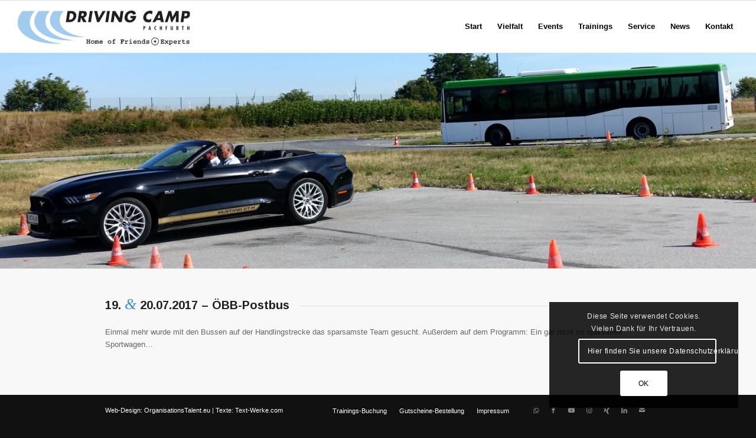

--- FILE ---
content_type: text/html; charset=UTF-8
request_url: https://www.drivingcamp.wien/ihrefotos/170719postbus/
body_size: 27536
content:
<!DOCTYPE html>
<html lang="de-DE" class="html_stretched responsive av-preloader-disabled  html_header_top html_logo_left html_main_nav_header html_menu_right html_slim html_header_sticky html_header_shrinking html_mobile_menu_phone html_header_searchicon_disabled html_content_align_center html_header_unstick_top_disabled html_header_stretch html_av-submenu-hidden html_av-submenu-display-click html_av-overlay-side html_av-overlay-side-classic html_av-submenu-noclone html_entry_id_13496 av-cookies-consent-show-message-bar av-cookies-cookie-consent-enabled av-cookies-can-opt-out av-cookies-user-silent-accept avia-cookie-reload-accept avia-cookie-check-browser-settings av-no-preview av-default-lightbox html_text_menu_active av-mobile-menu-switch-default">
<head>
<meta charset="UTF-8" />


<!-- mobile setting -->
<meta name="viewport" content="width=device-width, initial-scale=1">

<!-- Scripts/CSS and wp_head hook -->
<meta name='robots' content='index, follow, max-image-preview:large, max-snippet:-1, max-video-preview:-1' />
	<style>img:is([sizes="auto" i], [sizes^="auto," i]) { contain-intrinsic-size: 3000px 1500px }</style>
	<link rel="alternate" hreflang="de-de" href="https://www.drivingcamp.wien/ihrefotos/170719postbus/" />
<link rel="alternate" hreflang="x-default" href="https://www.drivingcamp.wien/ihrefotos/170719postbus/" />

				<script type='text/javascript'>

				function avia_cookie_check_sessionStorage()
				{
					//	FF throws error when all cookies blocked !!
					var sessionBlocked = false;
					try
					{
						var test = sessionStorage.getItem( 'aviaCookieRefused' ) != null;
					}
					catch(e)
					{
						sessionBlocked = true;
					}

					var aviaCookieRefused = ! sessionBlocked ? sessionStorage.getItem( 'aviaCookieRefused' ) : null;

					var html = document.getElementsByTagName('html')[0];

					/**
					 * Set a class to avoid calls to sessionStorage
					 */
					if( sessionBlocked || aviaCookieRefused )
					{
						if( html.className.indexOf('av-cookies-session-refused') < 0 )
						{
							html.className += ' av-cookies-session-refused';
						}
					}

					if( sessionBlocked || aviaCookieRefused || document.cookie.match(/aviaCookieConsent/) )
					{
						if( html.className.indexOf('av-cookies-user-silent-accept') >= 0 )
						{
							 html.className = html.className.replace(/\bav-cookies-user-silent-accept\b/g, '');
						}
					}
				}

				avia_cookie_check_sessionStorage();

			</script>
			
	<!-- This site is optimized with the Yoast SEO plugin v24.3 - https://yoast.com/wordpress/plugins/seo/ -->
	<title>170719ÖBB - Driving Camp Pachfurth - DIE automotive Eventlocation</title>
	<link rel="canonical" href="https://www.drivingcamp.wien/ihrefotos/170719postbus/" />
	<meta property="og:locale" content="de_DE" />
	<meta property="og:type" content="article" />
	<meta property="og:title" content="170719ÖBB - Driving Camp Pachfurth - DIE automotive Eventlocation" />
	<meta property="og:url" content="https://www.drivingcamp.wien/ihrefotos/170719postbus/" />
	<meta property="og:site_name" content="Driving Camp Pachfurth - DIE automotive Eventlocation" />
	<meta property="article:publisher" content="https://www.facebook.com/DrivingCamp" />
	<meta property="og:image" content="https://www.drivingcamp.wien/wp-content/uploads/2024/03/Driving-Camp-Pachfurth.png" />
	<meta property="og:image:width" content="380" />
	<meta property="og:image:height" content="214" />
	<meta property="og:image:type" content="image/png" />
	<meta name="twitter:label1" content="Geschätzte Lesezeit" />
	<meta name="twitter:data1" content="1 Minute" />
	<script type="application/ld+json" class="yoast-schema-graph">{"@context":"https://schema.org","@graph":[{"@type":"WebPage","@id":"https://www.drivingcamp.wien/ihrefotos/170719postbus/","url":"https://www.drivingcamp.wien/ihrefotos/170719postbus/","name":"170719ÖBB - Driving Camp Pachfurth - DIE automotive Eventlocation","isPartOf":{"@id":"https://www.drivingcamp.wien/#website"},"datePublished":"2017-07-20T14:48:24+00:00","dateModified":"2017-07-20T14:48:24+00:00","breadcrumb":{"@id":"https://www.drivingcamp.wien/ihrefotos/170719postbus/#breadcrumb"},"inLanguage":"de","potentialAction":[{"@type":"ReadAction","target":["https://www.drivingcamp.wien/ihrefotos/170719postbus/"]}]},{"@type":"BreadcrumbList","@id":"https://www.drivingcamp.wien/ihrefotos/170719postbus/#breadcrumb","itemListElement":[{"@type":"ListItem","position":1,"name":"Home","item":"https://www.drivingcamp.wien/"},{"@type":"ListItem","position":2,"name":"Galerie","item":"https://www.drivingcamp.wien/ihrefotos/"},{"@type":"ListItem","position":3,"name":"170719ÖBB"}]},{"@type":"WebSite","@id":"https://www.drivingcamp.wien/#website","url":"https://www.drivingcamp.wien/","name":"Driving Camp Pachfurth - DIE automotive Eventlocation","description":"Das Driving Camp Pachfurth: Europas vielfältigste Eventlocation!  Zwischen den &quot;Twin Cities&quot; Wien und Bratislava wartet eine &quot;Neue Generation Fahrsicherheitszentrum&quot; auf Sie, mit einem perfekten Angebot für Aktiv-Events!   Ob Produkt-Inszenierung, Fahrer-Schulung oder Erlebnis-Training oder purer Funsport: In Pachfurth erleben Sie die geballte Ladung Emotion!","publisher":{"@id":"https://www.drivingcamp.wien/#organization"},"potentialAction":[{"@type":"SearchAction","target":{"@type":"EntryPoint","urlTemplate":"https://www.drivingcamp.wien/?s={search_term_string}"},"query-input":{"@type":"PropertyValueSpecification","valueRequired":true,"valueName":"search_term_string"}}],"inLanguage":"de"},{"@type":"Organization","@id":"https://www.drivingcamp.wien/#organization","name":"Driving Camp Pachfurth","url":"https://www.drivingcamp.wien/","logo":{"@type":"ImageObject","inLanguage":"de","@id":"https://www.drivingcamp.wien/#/schema/logo/image/","url":"https://www.drivingcamp.wien/wp-content/uploads/2021/08/Driving-Camp-Pachfurth-transparent.png","contentUrl":"https://www.drivingcamp.wien/wp-content/uploads/2021/08/Driving-Camp-Pachfurth-transparent.png","width":2717,"height":591,"caption":"Driving Camp Pachfurth"},"image":{"@id":"https://www.drivingcamp.wien/#/schema/logo/image/"},"sameAs":["https://www.facebook.com/DrivingCamp","https://www.instagram.com/drivingcamppachfurth/","https://www.youtube.com/user/DrivingCamp"]}]}</script>
	<!-- / Yoast SEO plugin. -->


<link rel="alternate" type="application/rss+xml" title="Driving Camp Pachfurth - DIE automotive Eventlocation &raquo; Feed" href="https://www.drivingcamp.wien/feed/" />
<link rel="alternate" type="application/rss+xml" title="Driving Camp Pachfurth - DIE automotive Eventlocation &raquo; Kommentar-Feed" href="https://www.drivingcamp.wien/comments/feed/" />
<link rel='stylesheet' id='wp-block-library-css' href='https://www.drivingcamp.wien/wp-includes/css/dist/block-library/style.min.css?ver=6.7.4' type='text/css' media='all' />
<style id='global-styles-inline-css' type='text/css'>
:root{--wp--preset--aspect-ratio--square: 1;--wp--preset--aspect-ratio--4-3: 4/3;--wp--preset--aspect-ratio--3-4: 3/4;--wp--preset--aspect-ratio--3-2: 3/2;--wp--preset--aspect-ratio--2-3: 2/3;--wp--preset--aspect-ratio--16-9: 16/9;--wp--preset--aspect-ratio--9-16: 9/16;--wp--preset--color--black: #000000;--wp--preset--color--cyan-bluish-gray: #abb8c3;--wp--preset--color--white: #ffffff;--wp--preset--color--pale-pink: #f78da7;--wp--preset--color--vivid-red: #cf2e2e;--wp--preset--color--luminous-vivid-orange: #ff6900;--wp--preset--color--luminous-vivid-amber: #fcb900;--wp--preset--color--light-green-cyan: #7bdcb5;--wp--preset--color--vivid-green-cyan: #00d084;--wp--preset--color--pale-cyan-blue: #8ed1fc;--wp--preset--color--vivid-cyan-blue: #0693e3;--wp--preset--color--vivid-purple: #9b51e0;--wp--preset--color--metallic-red: #b02b2c;--wp--preset--color--maximum-yellow-red: #edae44;--wp--preset--color--yellow-sun: #eeee22;--wp--preset--color--palm-leaf: #83a846;--wp--preset--color--aero: #7bb0e7;--wp--preset--color--old-lavender: #745f7e;--wp--preset--color--steel-teal: #5f8789;--wp--preset--color--raspberry-pink: #d65799;--wp--preset--color--medium-turquoise: #4ecac2;--wp--preset--gradient--vivid-cyan-blue-to-vivid-purple: linear-gradient(135deg,rgba(6,147,227,1) 0%,rgb(155,81,224) 100%);--wp--preset--gradient--light-green-cyan-to-vivid-green-cyan: linear-gradient(135deg,rgb(122,220,180) 0%,rgb(0,208,130) 100%);--wp--preset--gradient--luminous-vivid-amber-to-luminous-vivid-orange: linear-gradient(135deg,rgba(252,185,0,1) 0%,rgba(255,105,0,1) 100%);--wp--preset--gradient--luminous-vivid-orange-to-vivid-red: linear-gradient(135deg,rgba(255,105,0,1) 0%,rgb(207,46,46) 100%);--wp--preset--gradient--very-light-gray-to-cyan-bluish-gray: linear-gradient(135deg,rgb(238,238,238) 0%,rgb(169,184,195) 100%);--wp--preset--gradient--cool-to-warm-spectrum: linear-gradient(135deg,rgb(74,234,220) 0%,rgb(151,120,209) 20%,rgb(207,42,186) 40%,rgb(238,44,130) 60%,rgb(251,105,98) 80%,rgb(254,248,76) 100%);--wp--preset--gradient--blush-light-purple: linear-gradient(135deg,rgb(255,206,236) 0%,rgb(152,150,240) 100%);--wp--preset--gradient--blush-bordeaux: linear-gradient(135deg,rgb(254,205,165) 0%,rgb(254,45,45) 50%,rgb(107,0,62) 100%);--wp--preset--gradient--luminous-dusk: linear-gradient(135deg,rgb(255,203,112) 0%,rgb(199,81,192) 50%,rgb(65,88,208) 100%);--wp--preset--gradient--pale-ocean: linear-gradient(135deg,rgb(255,245,203) 0%,rgb(182,227,212) 50%,rgb(51,167,181) 100%);--wp--preset--gradient--electric-grass: linear-gradient(135deg,rgb(202,248,128) 0%,rgb(113,206,126) 100%);--wp--preset--gradient--midnight: linear-gradient(135deg,rgb(2,3,129) 0%,rgb(40,116,252) 100%);--wp--preset--font-size--small: 1rem;--wp--preset--font-size--medium: 1.125rem;--wp--preset--font-size--large: 1.75rem;--wp--preset--font-size--x-large: clamp(1.75rem, 3vw, 2.25rem);--wp--preset--spacing--20: 0.44rem;--wp--preset--spacing--30: 0.67rem;--wp--preset--spacing--40: 1rem;--wp--preset--spacing--50: 1.5rem;--wp--preset--spacing--60: 2.25rem;--wp--preset--spacing--70: 3.38rem;--wp--preset--spacing--80: 5.06rem;--wp--preset--shadow--natural: 6px 6px 9px rgba(0, 0, 0, 0.2);--wp--preset--shadow--deep: 12px 12px 50px rgba(0, 0, 0, 0.4);--wp--preset--shadow--sharp: 6px 6px 0px rgba(0, 0, 0, 0.2);--wp--preset--shadow--outlined: 6px 6px 0px -3px rgba(255, 255, 255, 1), 6px 6px rgba(0, 0, 0, 1);--wp--preset--shadow--crisp: 6px 6px 0px rgba(0, 0, 0, 1);}:root { --wp--style--global--content-size: 800px;--wp--style--global--wide-size: 1130px; }:where(body) { margin: 0; }.wp-site-blocks > .alignleft { float: left; margin-right: 2em; }.wp-site-blocks > .alignright { float: right; margin-left: 2em; }.wp-site-blocks > .aligncenter { justify-content: center; margin-left: auto; margin-right: auto; }:where(.is-layout-flex){gap: 0.5em;}:where(.is-layout-grid){gap: 0.5em;}.is-layout-flow > .alignleft{float: left;margin-inline-start: 0;margin-inline-end: 2em;}.is-layout-flow > .alignright{float: right;margin-inline-start: 2em;margin-inline-end: 0;}.is-layout-flow > .aligncenter{margin-left: auto !important;margin-right: auto !important;}.is-layout-constrained > .alignleft{float: left;margin-inline-start: 0;margin-inline-end: 2em;}.is-layout-constrained > .alignright{float: right;margin-inline-start: 2em;margin-inline-end: 0;}.is-layout-constrained > .aligncenter{margin-left: auto !important;margin-right: auto !important;}.is-layout-constrained > :where(:not(.alignleft):not(.alignright):not(.alignfull)){max-width: var(--wp--style--global--content-size);margin-left: auto !important;margin-right: auto !important;}.is-layout-constrained > .alignwide{max-width: var(--wp--style--global--wide-size);}body .is-layout-flex{display: flex;}.is-layout-flex{flex-wrap: wrap;align-items: center;}.is-layout-flex > :is(*, div){margin: 0;}body .is-layout-grid{display: grid;}.is-layout-grid > :is(*, div){margin: 0;}body{padding-top: 0px;padding-right: 0px;padding-bottom: 0px;padding-left: 0px;}a:where(:not(.wp-element-button)){text-decoration: underline;}:root :where(.wp-element-button, .wp-block-button__link){background-color: #32373c;border-width: 0;color: #fff;font-family: inherit;font-size: inherit;line-height: inherit;padding: calc(0.667em + 2px) calc(1.333em + 2px);text-decoration: none;}.has-black-color{color: var(--wp--preset--color--black) !important;}.has-cyan-bluish-gray-color{color: var(--wp--preset--color--cyan-bluish-gray) !important;}.has-white-color{color: var(--wp--preset--color--white) !important;}.has-pale-pink-color{color: var(--wp--preset--color--pale-pink) !important;}.has-vivid-red-color{color: var(--wp--preset--color--vivid-red) !important;}.has-luminous-vivid-orange-color{color: var(--wp--preset--color--luminous-vivid-orange) !important;}.has-luminous-vivid-amber-color{color: var(--wp--preset--color--luminous-vivid-amber) !important;}.has-light-green-cyan-color{color: var(--wp--preset--color--light-green-cyan) !important;}.has-vivid-green-cyan-color{color: var(--wp--preset--color--vivid-green-cyan) !important;}.has-pale-cyan-blue-color{color: var(--wp--preset--color--pale-cyan-blue) !important;}.has-vivid-cyan-blue-color{color: var(--wp--preset--color--vivid-cyan-blue) !important;}.has-vivid-purple-color{color: var(--wp--preset--color--vivid-purple) !important;}.has-metallic-red-color{color: var(--wp--preset--color--metallic-red) !important;}.has-maximum-yellow-red-color{color: var(--wp--preset--color--maximum-yellow-red) !important;}.has-yellow-sun-color{color: var(--wp--preset--color--yellow-sun) !important;}.has-palm-leaf-color{color: var(--wp--preset--color--palm-leaf) !important;}.has-aero-color{color: var(--wp--preset--color--aero) !important;}.has-old-lavender-color{color: var(--wp--preset--color--old-lavender) !important;}.has-steel-teal-color{color: var(--wp--preset--color--steel-teal) !important;}.has-raspberry-pink-color{color: var(--wp--preset--color--raspberry-pink) !important;}.has-medium-turquoise-color{color: var(--wp--preset--color--medium-turquoise) !important;}.has-black-background-color{background-color: var(--wp--preset--color--black) !important;}.has-cyan-bluish-gray-background-color{background-color: var(--wp--preset--color--cyan-bluish-gray) !important;}.has-white-background-color{background-color: var(--wp--preset--color--white) !important;}.has-pale-pink-background-color{background-color: var(--wp--preset--color--pale-pink) !important;}.has-vivid-red-background-color{background-color: var(--wp--preset--color--vivid-red) !important;}.has-luminous-vivid-orange-background-color{background-color: var(--wp--preset--color--luminous-vivid-orange) !important;}.has-luminous-vivid-amber-background-color{background-color: var(--wp--preset--color--luminous-vivid-amber) !important;}.has-light-green-cyan-background-color{background-color: var(--wp--preset--color--light-green-cyan) !important;}.has-vivid-green-cyan-background-color{background-color: var(--wp--preset--color--vivid-green-cyan) !important;}.has-pale-cyan-blue-background-color{background-color: var(--wp--preset--color--pale-cyan-blue) !important;}.has-vivid-cyan-blue-background-color{background-color: var(--wp--preset--color--vivid-cyan-blue) !important;}.has-vivid-purple-background-color{background-color: var(--wp--preset--color--vivid-purple) !important;}.has-metallic-red-background-color{background-color: var(--wp--preset--color--metallic-red) !important;}.has-maximum-yellow-red-background-color{background-color: var(--wp--preset--color--maximum-yellow-red) !important;}.has-yellow-sun-background-color{background-color: var(--wp--preset--color--yellow-sun) !important;}.has-palm-leaf-background-color{background-color: var(--wp--preset--color--palm-leaf) !important;}.has-aero-background-color{background-color: var(--wp--preset--color--aero) !important;}.has-old-lavender-background-color{background-color: var(--wp--preset--color--old-lavender) !important;}.has-steel-teal-background-color{background-color: var(--wp--preset--color--steel-teal) !important;}.has-raspberry-pink-background-color{background-color: var(--wp--preset--color--raspberry-pink) !important;}.has-medium-turquoise-background-color{background-color: var(--wp--preset--color--medium-turquoise) !important;}.has-black-border-color{border-color: var(--wp--preset--color--black) !important;}.has-cyan-bluish-gray-border-color{border-color: var(--wp--preset--color--cyan-bluish-gray) !important;}.has-white-border-color{border-color: var(--wp--preset--color--white) !important;}.has-pale-pink-border-color{border-color: var(--wp--preset--color--pale-pink) !important;}.has-vivid-red-border-color{border-color: var(--wp--preset--color--vivid-red) !important;}.has-luminous-vivid-orange-border-color{border-color: var(--wp--preset--color--luminous-vivid-orange) !important;}.has-luminous-vivid-amber-border-color{border-color: var(--wp--preset--color--luminous-vivid-amber) !important;}.has-light-green-cyan-border-color{border-color: var(--wp--preset--color--light-green-cyan) !important;}.has-vivid-green-cyan-border-color{border-color: var(--wp--preset--color--vivid-green-cyan) !important;}.has-pale-cyan-blue-border-color{border-color: var(--wp--preset--color--pale-cyan-blue) !important;}.has-vivid-cyan-blue-border-color{border-color: var(--wp--preset--color--vivid-cyan-blue) !important;}.has-vivid-purple-border-color{border-color: var(--wp--preset--color--vivid-purple) !important;}.has-metallic-red-border-color{border-color: var(--wp--preset--color--metallic-red) !important;}.has-maximum-yellow-red-border-color{border-color: var(--wp--preset--color--maximum-yellow-red) !important;}.has-yellow-sun-border-color{border-color: var(--wp--preset--color--yellow-sun) !important;}.has-palm-leaf-border-color{border-color: var(--wp--preset--color--palm-leaf) !important;}.has-aero-border-color{border-color: var(--wp--preset--color--aero) !important;}.has-old-lavender-border-color{border-color: var(--wp--preset--color--old-lavender) !important;}.has-steel-teal-border-color{border-color: var(--wp--preset--color--steel-teal) !important;}.has-raspberry-pink-border-color{border-color: var(--wp--preset--color--raspberry-pink) !important;}.has-medium-turquoise-border-color{border-color: var(--wp--preset--color--medium-turquoise) !important;}.has-vivid-cyan-blue-to-vivid-purple-gradient-background{background: var(--wp--preset--gradient--vivid-cyan-blue-to-vivid-purple) !important;}.has-light-green-cyan-to-vivid-green-cyan-gradient-background{background: var(--wp--preset--gradient--light-green-cyan-to-vivid-green-cyan) !important;}.has-luminous-vivid-amber-to-luminous-vivid-orange-gradient-background{background: var(--wp--preset--gradient--luminous-vivid-amber-to-luminous-vivid-orange) !important;}.has-luminous-vivid-orange-to-vivid-red-gradient-background{background: var(--wp--preset--gradient--luminous-vivid-orange-to-vivid-red) !important;}.has-very-light-gray-to-cyan-bluish-gray-gradient-background{background: var(--wp--preset--gradient--very-light-gray-to-cyan-bluish-gray) !important;}.has-cool-to-warm-spectrum-gradient-background{background: var(--wp--preset--gradient--cool-to-warm-spectrum) !important;}.has-blush-light-purple-gradient-background{background: var(--wp--preset--gradient--blush-light-purple) !important;}.has-blush-bordeaux-gradient-background{background: var(--wp--preset--gradient--blush-bordeaux) !important;}.has-luminous-dusk-gradient-background{background: var(--wp--preset--gradient--luminous-dusk) !important;}.has-pale-ocean-gradient-background{background: var(--wp--preset--gradient--pale-ocean) !important;}.has-electric-grass-gradient-background{background: var(--wp--preset--gradient--electric-grass) !important;}.has-midnight-gradient-background{background: var(--wp--preset--gradient--midnight) !important;}.has-small-font-size{font-size: var(--wp--preset--font-size--small) !important;}.has-medium-font-size{font-size: var(--wp--preset--font-size--medium) !important;}.has-large-font-size{font-size: var(--wp--preset--font-size--large) !important;}.has-x-large-font-size{font-size: var(--wp--preset--font-size--x-large) !important;}
:where(.wp-block-post-template.is-layout-flex){gap: 1.25em;}:where(.wp-block-post-template.is-layout-grid){gap: 1.25em;}
:where(.wp-block-columns.is-layout-flex){gap: 2em;}:where(.wp-block-columns.is-layout-grid){gap: 2em;}
:root :where(.wp-block-pullquote){font-size: 1.5em;line-height: 1.6;}
</style>
<link rel='stylesheet' id='wpml-blocks-css' href='https://www.drivingcamp.wien/wp-content/plugins/sitepress-multilingual-cms/dist/css/blocks/styles.css?ver=4.6.15' type='text/css' media='all' />
<link rel='stylesheet' id='wpml-legacy-dropdown-0-css' href='https://www.drivingcamp.wien/wp-content/plugins/sitepress-multilingual-cms/templates/language-switchers/legacy-dropdown/style.min.css?ver=1' type='text/css' media='all' />
<style id='wpml-legacy-dropdown-0-inline-css' type='text/css'>
.wpml-ls-statics-shortcode_actions{background-color:#ffffff;}.wpml-ls-statics-shortcode_actions, .wpml-ls-statics-shortcode_actions .wpml-ls-sub-menu, .wpml-ls-statics-shortcode_actions a {border-color:#cdcdcd;}.wpml-ls-statics-shortcode_actions a, .wpml-ls-statics-shortcode_actions .wpml-ls-sub-menu a, .wpml-ls-statics-shortcode_actions .wpml-ls-sub-menu a:link, .wpml-ls-statics-shortcode_actions li:not(.wpml-ls-current-language) .wpml-ls-link, .wpml-ls-statics-shortcode_actions li:not(.wpml-ls-current-language) .wpml-ls-link:link {color:#444444;background-color:#ffffff;}.wpml-ls-statics-shortcode_actions a, .wpml-ls-statics-shortcode_actions .wpml-ls-sub-menu a:hover,.wpml-ls-statics-shortcode_actions .wpml-ls-sub-menu a:focus, .wpml-ls-statics-shortcode_actions .wpml-ls-sub-menu a:link:hover, .wpml-ls-statics-shortcode_actions .wpml-ls-sub-menu a:link:focus {color:#000000;background-color:#eeeeee;}.wpml-ls-statics-shortcode_actions .wpml-ls-current-language > a {color:#444444;background-color:#ffffff;}.wpml-ls-statics-shortcode_actions .wpml-ls-current-language:hover>a, .wpml-ls-statics-shortcode_actions .wpml-ls-current-language>a:focus {color:#000000;background-color:#eeeeee;}
</style>
<link rel='stylesheet' id='wpml-menu-item-0-css' href='https://www.drivingcamp.wien/wp-content/plugins/sitepress-multilingual-cms/templates/language-switchers/menu-item/style.min.css?ver=1' type='text/css' media='all' />
<link rel='stylesheet' id='cms-navigation-style-base-css' href='https://www.drivingcamp.wien/wp-content/plugins/wpml-cms-nav/res/css/cms-navigation-base.css?ver=1.5.5' type='text/css' media='screen' />
<link rel='stylesheet' id='cms-navigation-style-css' href='https://www.drivingcamp.wien/wp-content/plugins/wpml-cms-nav/res/css/cms-navigation.css?ver=1.5.5' type='text/css' media='screen' />
<link rel='stylesheet' id='mediaelement-css' href='https://www.drivingcamp.wien/wp-includes/js/mediaelement/mediaelementplayer-legacy.min.css?ver=4.2.17' type='text/css' media='all' />
<link rel='stylesheet' id='wp-mediaelement-css' href='https://www.drivingcamp.wien/wp-includes/js/mediaelement/wp-mediaelement.min.css?ver=6.7.4' type='text/css' media='all' />
<link rel='stylesheet' id='avia-merged-styles-css' href='https://www.drivingcamp.wien/wp-content/uploads/dynamic_avia/avia-merged-styles-a0fe33822ad856aebb1676c390e3fd54---680fababaed4d.css' type='text/css' media='all' />
<link rel='stylesheet' id='avia-single-post-13496-css' href='https://www.drivingcamp.wien/wp-content/uploads/dynamic_avia/avia_posts_css/post-13496.css?ver=ver-1745862106' type='text/css' media='all' />
<script type="text/javascript" src="https://www.drivingcamp.wien/wp-includes/js/jquery/jquery.min.js?ver=3.7.1" id="jquery-core-js"></script>
<script type="text/javascript" src="https://www.drivingcamp.wien/wp-includes/js/jquery/jquery-migrate.min.js?ver=3.4.1" id="jquery-migrate-js"></script>
<script type="text/javascript" src="https://www.drivingcamp.wien/wp-content/plugins/sitepress-multilingual-cms/templates/language-switchers/legacy-dropdown/script.min.js?ver=1" id="wpml-legacy-dropdown-0-js"></script>
<script type="text/javascript" src="https://www.drivingcamp.wien/wp-content/themes/enfold/js/avia-js.js?ver=6.0.8" id="avia-js-js"></script>
<script type="text/javascript" src="https://www.drivingcamp.wien/wp-content/themes/enfold/js/avia-compat.js?ver=6.0.8" id="avia-compat-js"></script>
<script type="text/javascript" src="https://www.drivingcamp.wien/wp-content/themes/enfold/config-wpml/wpml-mod.js?ver=6.0.8" id="avia-wpml-script-js"></script>
<link rel="https://api.w.org/" href="https://www.drivingcamp.wien/wp-json/" /><link rel="alternate" title="JSON" type="application/json" href="https://www.drivingcamp.wien/wp-json/wp/v2/pages/13496" /><link rel="EditURI" type="application/rsd+xml" title="RSD" href="https://www.drivingcamp.wien/xmlrpc.php?rsd" />
<meta name="generator" content="WordPress 6.7.4" />
<link rel='shortlink' href='https://www.drivingcamp.wien/?p=13496' />
<link rel="alternate" title="oEmbed (JSON)" type="application/json+oembed" href="https://www.drivingcamp.wien/wp-json/oembed/1.0/embed?url=https%3A%2F%2Fwww.drivingcamp.wien%2Fihrefotos%2F170719postbus%2F" />
<link rel="alternate" title="oEmbed (XML)" type="text/xml+oembed" href="https://www.drivingcamp.wien/wp-json/oembed/1.0/embed?url=https%3A%2F%2Fwww.drivingcamp.wien%2Fihrefotos%2F170719postbus%2F&#038;format=xml" />
<meta name="generator" content="WPML ver:4.6.15 stt:1,3;" />
<script>jQuery(document).ready(function($) {
$('img[title]').each(function() { $(this).removeAttr('title'); });
});</script>

<link rel="profile" href="https://gmpg.org/xfn/11" />
<link rel="alternate" type="application/rss+xml" title="Driving Camp Pachfurth - DIE automotive Eventlocation RSS2 Feed" href="https://www.drivingcamp.wien/feed/" />
<link rel="pingback" href="https://www.drivingcamp.wien/xmlrpc.php" />
<!--[if lt IE 9]><script src="https://www.drivingcamp.wien/wp-content/themes/enfold/js/html5shiv.js"></script><![endif]-->
<link rel="icon" href="https://www.drivingcamp.wien/wp-content/uploads/2018/06/Logo--298x300.jpg" type="image/x-icon">
<style type="text/css">.recentcomments a{display:inline !important;padding:0 !important;margin:0 !important;}</style>
<!-- To speed up the rendering and to display the site as fast as possible to the user we include some styles and scripts for above the fold content inline -->
<script type="text/javascript">'use strict';var avia_is_mobile=!1;if(/Android|webOS|iPhone|iPad|iPod|BlackBerry|IEMobile|Opera Mini/i.test(navigator.userAgent)&&'ontouchstart' in document.documentElement){avia_is_mobile=!0;document.documentElement.className+=' avia_mobile '}
else{document.documentElement.className+=' avia_desktop '};document.documentElement.className+=' js_active ';(function(){var e=['-webkit-','-moz-','-ms-',''],n='',o=!1,a=!1;for(var t in e){if(e[t]+'transform' in document.documentElement.style){o=!0;n=e[t]+'transform'};if(e[t]+'perspective' in document.documentElement.style){a=!0}};if(o){document.documentElement.className+=' avia_transform '};if(a){document.documentElement.className+=' avia_transform3d '};if(typeof document.getElementsByClassName=='function'&&typeof document.documentElement.getBoundingClientRect=='function'&&avia_is_mobile==!1){if(n&&window.innerHeight>0){setTimeout(function(){var e=0,o={},a=0,t=document.getElementsByClassName('av-parallax'),i=window.pageYOffset||document.documentElement.scrollTop;for(e=0;e<t.length;e++){t[e].style.top='0px';o=t[e].getBoundingClientRect();a=Math.ceil((window.innerHeight+i-o.top)*0.3);t[e].style[n]='translate(0px, '+a+'px)';t[e].style.top='auto';t[e].className+=' enabled-parallax '}},50)}}})();</script>		<style type="text/css" id="wp-custom-css">
			.ppt, .pp_description { display: none !important; }

div.template-page.content.av-content-full.alpha.units {
margin-bottom: 30px !important;
}

.pagination-meta {display:none!important;}		</style>
		<style type="text/css">
		@font-face {font-family: 'entypo-fontello'; font-weight: normal; font-style: normal; font-display: auto;
		src: url('https://www.drivingcamp.wien/wp-content/themes/enfold/config-templatebuilder/avia-template-builder/assets/fonts/entypo-fontello.woff2') format('woff2'),
		url('https://www.drivingcamp.wien/wp-content/themes/enfold/config-templatebuilder/avia-template-builder/assets/fonts/entypo-fontello.woff') format('woff'),
		url('https://www.drivingcamp.wien/wp-content/themes/enfold/config-templatebuilder/avia-template-builder/assets/fonts/entypo-fontello.ttf') format('truetype'),
		url('https://www.drivingcamp.wien/wp-content/themes/enfold/config-templatebuilder/avia-template-builder/assets/fonts/entypo-fontello.svg#entypo-fontello') format('svg'),
		url('https://www.drivingcamp.wien/wp-content/themes/enfold/config-templatebuilder/avia-template-builder/assets/fonts/entypo-fontello.eot'),
		url('https://www.drivingcamp.wien/wp-content/themes/enfold/config-templatebuilder/avia-template-builder/assets/fonts/entypo-fontello.eot?#iefix') format('embedded-opentype');
		} #top .avia-font-entypo-fontello, body .avia-font-entypo-fontello, html body [data-av_iconfont='entypo-fontello']:before{ font-family: 'entypo-fontello'; }
		</style>

<!--
Debugging Info for Theme support: 

Theme: Enfold
Version: 6.0.8
Installed: enfold
AviaFramework Version: 5.6
AviaBuilder Version: 5.3
aviaElementManager Version: 1.0.1
ML:128-PU:43-PLA:9
WP:6.7.4
Compress: CSS:all theme files - JS:disabled
Updates: enabled - token has changed and not verified
PLAu:8
-->
</head>

<body id="top" class="page-template-default page page-id-13496 page-child parent-pageid-4584 stretched rtl_columns av-curtain-numeric arimo arial-websave arial  post-type-page avia-responsive-images-support av-recaptcha-enabled av-google-badge-hide" itemscope="itemscope" itemtype="https://schema.org/WebPage" >

	
	<div id='wrap_all'>

	
<header id='header' class='all_colors header_color light_bg_color  av_header_top av_logo_left av_main_nav_header av_menu_right av_slim av_header_sticky av_header_shrinking av_header_stretch av_mobile_menu_phone av_header_searchicon_disabled av_header_unstick_top_disabled av_bottom_nav_disabled  av_header_border_disabled' aria-label="Header" data-av_shrink_factor='50' role="banner" itemscope="itemscope" itemtype="https://schema.org/WPHeader" >

		<div  id='header_main' class='container_wrap container_wrap_logo'>

        <div class='container av-logo-container'><div class='inner-container'><span class='logo avia-standard-logo'><a href='https://www.drivingcamp.wien/' class='' aria-label='Driving Camp Pachfurth - DIE automotive Eventlocation' ><img src="https://www.drivingcamp.wien/wp-content/uploads/2017/12/Driving-Camp-Home-of-FE-300x83.png" height="100" width="300" alt='Driving Camp Pachfurth - DIE automotive Eventlocation' title='' /></a></span><nav class='main_menu' data-selectname='Wähle eine Seite'  role="navigation" itemscope="itemscope" itemtype="https://schema.org/SiteNavigationElement" ><div class="avia-menu av-main-nav-wrap"><ul role="menu" class="menu av-main-nav" id="avia-menu"><li role="menuitem" id="menu-item-3283" class="menu-item menu-item-type-post_type menu-item-object-page menu-item-home menu-item-top-level menu-item-top-level-1"><a href="https://www.drivingcamp.wien/" itemprop="url" tabindex="0"><span class="avia-bullet"></span><span class="avia-menu-text">Start</span><span class="avia-menu-fx"><span class="avia-arrow-wrap"><span class="avia-arrow"></span></span></span></a></li>
<li role="menuitem" id="menu-item-5187" class="menu-item menu-item-type-post_type menu-item-object-page menu-item-has-children menu-item-mega-parent  menu-item-top-level menu-item-top-level-2"><a href="https://www.drivingcamp.wien/vielfalt/" itemprop="url" tabindex="0"><span class="avia-bullet"></span><span class="avia-menu-text">Vielfalt</span><span class="avia-menu-fx"><span class="avia-arrow-wrap"><span class="avia-arrow"></span></span></span></a>
<div class='avia_mega_div avia_mega4 twelve units'>

<ul class="sub-menu">
	<li role="menuitem" id="menu-item-5188" class="menu-item menu-item-type-post_type menu-item-object-page menu-item-has-children avia_mega_menu_columns_4 three units  avia_mega_menu_columns_first"><span class='mega_menu_title heading-color av-special-font'><a href='https://www.drivingcamp.wien/vielfalt/fahrsicherheitszentrum/'>Fahrsicherheitszentrum</a></span>
	<ul class="sub-menu">
		<li role="menuitem" id="menu-item-5191" class="menu-item menu-item-type-post_type menu-item-object-page"><a href="https://www.drivingcamp.wien/vielfalt/fahrsicherheitszentrum/dynamikplatten/" itemprop="url" tabindex="0"><span class="avia-bullet"></span><span class="avia-menu-text">Dynamikplatten</span></a></li>
		<li role="menuitem" id="menu-item-5193" class="menu-item menu-item-type-post_type menu-item-object-page"><a href="https://www.drivingcamp.wien/vielfalt/fahrsicherheitszentrum/hydraulische-rampe/" itemprop="url" tabindex="0"><span class="avia-bullet"></span><span class="avia-menu-text">Hydraulische Rampe</span></a></li>
		<li role="menuitem" id="menu-item-5216" class="menu-item menu-item-type-post_type menu-item-object-page"><a href="https://www.drivingcamp.wien/vielfalt/fahrsicherheitszentrum/wasserhindernisse/" itemprop="url" tabindex="0"><span class="avia-bullet"></span><span class="avia-menu-text">Wasserhindernisse</span></a></li>
		<li role="menuitem" id="menu-item-5190" class="menu-item menu-item-type-post_type menu-item-object-page"><a href="https://www.drivingcamp.wien/vielfalt/fahrsicherheitszentrum/bodenwellen/" itemprop="url" tabindex="0"><span class="avia-bullet"></span><span class="avia-menu-text">Bodenwellen</span></a></li>
		<li role="menuitem" id="menu-item-5189" class="menu-item menu-item-type-post_type menu-item-object-page"><a href="https://www.drivingcamp.wien/vielfalt/fahrsicherheitszentrum/aquaplaning/" itemprop="url" tabindex="0"><span class="avia-bullet"></span><span class="avia-menu-text">Aquaplaning</span></a></li>
		<li role="menuitem" id="menu-item-5192" class="menu-item menu-item-type-post_type menu-item-object-page"><a href="https://www.drivingcamp.wien/vielfalt/fahrsicherheitszentrum/handlingstrecke/" itemprop="url" tabindex="0"><span class="avia-bullet"></span><span class="avia-menu-text">Handlingstrecke</span></a></li>
		<li role="menuitem" id="menu-item-5196" class="menu-item menu-item-type-post_type menu-item-object-page"><a href="https://www.drivingcamp.wien/vielfalt/fahrsicherheitszentrum/track-test/" itemprop="url" tabindex="0"><span class="avia-bullet"></span><span class="avia-menu-text">Track-Test</span></a></li>
		<li role="menuitem" id="menu-item-5195" class="menu-item menu-item-type-post_type menu-item-object-page"><a href="https://www.drivingcamp.wien/vielfalt/fahrsicherheitszentrum/modern-drive/" itemprop="url" tabindex="0"><span class="avia-bullet"></span><span class="avia-menu-text">Modern Drive</span></a></li>
	</ul>
</li>
	<li role="menuitem" id="menu-item-5209" class="menu-item menu-item-type-post_type menu-item-object-page menu-item-has-children avia_mega_menu_columns_4 three units "><span class='mega_menu_title heading-color av-special-font'><a href='https://www.drivingcamp.wien/vielfalt/off-road/'>Off-Road-Areal</a></span>
	<ul class="sub-menu">
		<li role="menuitem" id="menu-item-5211" class="menu-item menu-item-type-post_type menu-item-object-page"><a href="https://www.drivingcamp.wien/vielfalt/off-road/wasserfall/" itemprop="url" tabindex="0"><span class="avia-bullet"></span><span class="avia-menu-text">Wasserfall</span></a></li>
		<li role="menuitem" id="menu-item-5212" class="menu-item menu-item-type-post_type menu-item-object-page"><a href="https://www.drivingcamp.wien/vielfalt/off-road/watbecken/" itemprop="url" tabindex="0"><span class="avia-bullet"></span><span class="avia-menu-text">Watbecken</span></a></li>
		<li role="menuitem" id="menu-item-5210" class="menu-item menu-item-type-post_type menu-item-object-page"><a href="https://www.drivingcamp.wien/vielfalt/off-road/rollenbahn/" itemprop="url" tabindex="0"><span class="avia-bullet"></span><span class="avia-menu-text">Rollenbahn</span></a></li>
	</ul>
</li>
	<li role="menuitem" id="menu-item-5197" class="menu-item menu-item-type-post_type menu-item-object-page menu-item-has-children avia_mega_menu_columns_4 three units "><span class='mega_menu_title heading-color av-special-font'><a href='https://www.drivingcamp.wien/vielfalt/gebaeude/'>Gebäude</a></span>
	<ul class="sub-menu">
		<li role="menuitem" id="menu-item-5199" class="menu-item menu-item-type-post_type menu-item-object-page"><a href="https://www.drivingcamp.wien/vielfalt/gebaeude/empfangshalle/" itemprop="url" tabindex="0"><span class="avia-bullet"></span><span class="avia-menu-text">Empfangshalle</span></a></li>
		<li role="menuitem" id="menu-item-5205" class="menu-item menu-item-type-post_type menu-item-object-page"><a href="https://www.drivingcamp.wien/vielfalt/gebaeude/veranstaltungshalle1/" itemprop="url" tabindex="0"><span class="avia-bullet"></span><span class="avia-menu-text">Veranstaltungshalle 1</span></a></li>
		<li role="menuitem" id="menu-item-5206" class="menu-item menu-item-type-post_type menu-item-object-page"><a href="https://www.drivingcamp.wien/vielfalt/gebaeude/veranstaltungshalle2/" itemprop="url" tabindex="0"><span class="avia-bullet"></span><span class="avia-menu-text">Veranstaltungshalle 2</span></a></li>
		<li role="menuitem" id="menu-item-5203" class="menu-item menu-item-type-post_type menu-item-object-page"><a href="https://www.drivingcamp.wien/vielfalt/gebaeude/seminarraeume/" itemprop="url" tabindex="0"><span class="avia-bullet"></span><span class="avia-menu-text">Seminarräume</span></a></li>
		<li role="menuitem" id="menu-item-5202" class="menu-item menu-item-type-post_type menu-item-object-page"><a href="https://www.drivingcamp.wien/vielfalt/gebaeude/kundenbueros/" itemprop="url" tabindex="0"><span class="avia-bullet"></span><span class="avia-menu-text">Kundenbüros</span></a></li>
		<li role="menuitem" id="menu-item-16289" class="menu-item menu-item-type-post_type menu-item-object-page"><a href="https://www.drivingcamp.wien/vielfalt/gebaeude/schulungscontainer/" itemprop="url" tabindex="0"><span class="avia-bullet"></span><span class="avia-menu-text">Schulungscontainer</span></a></li>
		<li role="menuitem" id="menu-item-5204" class="menu-item menu-item-type-post_type menu-item-object-page"><a href="https://www.drivingcamp.wien/vielfalt/gebaeude/servicebox/" itemprop="url" tabindex="0"><span class="avia-bullet"></span><span class="avia-menu-text">Servicebox</span></a></li>
		<li role="menuitem" id="menu-item-5198" class="menu-item menu-item-type-post_type menu-item-object-page"><a href="https://www.drivingcamp.wien/vielfalt/gebaeude/blockhuette-2/" itemprop="url" tabindex="0"><span class="avia-bullet"></span><span class="avia-menu-text">Blockhütte</span></a></li>
		<li role="menuitem" id="menu-item-5201" class="menu-item menu-item-type-post_type menu-item-object-page"><a href="https://www.drivingcamp.wien/vielfalt/gebaeude/kart-restaurant/" itemprop="url" tabindex="0"><span class="avia-bullet"></span><span class="avia-menu-text">Kart-Restaurant</span></a></li>
		<li role="menuitem" id="menu-item-5200" class="menu-item menu-item-type-post_type menu-item-object-page"><a href="https://www.drivingcamp.wien/vielfalt/gebaeude/jet-ski-bar/" itemprop="url" tabindex="0"><span class="avia-bullet"></span><span class="avia-menu-text">Jet-Ski-Bar</span></a></li>
		<li role="menuitem" id="menu-item-16290" class="menu-item menu-item-type-post_type menu-item-object-page"><a href="https://www.drivingcamp.wien/vielfalt/gebaeude/event-branding/" itemprop="url" tabindex="0"><span class="avia-bullet"></span><span class="avia-menu-text">Event-Branding</span></a></li>
	</ul>
</li>
	<li role="menuitem" id="menu-item-5232" class="menu-item menu-item-type-post_type menu-item-object-page menu-item-has-children avia_mega_menu_columns_4 three units avia_mega_menu_columns_last"><span class='mega_menu_title heading-color av-special-font'><a href='https://www.drivingcamp.wien/vielfalt/speedworld/'>Speedworld</a></span>
	<ul class="sub-menu">
		<li role="menuitem" id="menu-item-5207" class="menu-item menu-item-type-post_type menu-item-object-page"><a href="https://www.drivingcamp.wien/vielfalt/kart/" itemprop="url" tabindex="0"><span class="avia-bullet"></span><span class="avia-menu-text">Go-Kart-Strecke</span></a></li>
		<li role="menuitem" id="menu-item-5214" class="menu-item menu-item-type-post_type menu-item-object-page"><a href="https://www.drivingcamp.wien/vielfalt/quad/" itemprop="url" tabindex="0"><span class="avia-bullet"></span><span class="avia-menu-text">Quad-Strecke</span></a></li>
		<li role="menuitem" id="menu-item-23222" class="menu-item menu-item-type-post_type menu-item-object-page"><a href="https://www.drivingcamp.wien/vielfalt/segway/" itemprop="url" tabindex="0"><span class="avia-bullet"></span><span class="avia-menu-text">Segway-Funpark</span></a></li>
		<li role="menuitem" id="menu-item-7972" class="menu-item menu-item-type-post_type menu-item-object-page"><a href="https://www.drivingcamp.wien/vielfalt/quad-tour/" itemprop="url" tabindex="0"><span class="avia-bullet"></span><span class="avia-menu-text">Quad-Tour</span></a></li>
		<li role="menuitem" id="menu-item-18543" class="menu-item menu-item-type-post_type menu-item-object-page"><a href="https://www.drivingcamp.wien/vielfalt/drohnen/" itemprop="url" tabindex="0"><span class="avia-bullet"></span><span class="avia-menu-text">Drohnen-Parcours</span></a></li>
		<li role="menuitem" id="menu-item-5208" class="menu-item menu-item-type-post_type menu-item-object-page"><a href="https://www.drivingcamp.wien/vielfalt/jetski/" itemprop="url" tabindex="0"><span class="avia-bullet"></span><span class="avia-menu-text">Jet-Ski-See</span></a></li>
		<li role="menuitem" id="menu-item-5213" class="menu-item menu-item-type-post_type menu-item-object-page"><a href="https://www.drivingcamp.wien/vielfalt/paintball/" itemprop="url" tabindex="0"><span class="avia-bullet"></span><span class="avia-menu-text">Paintball-Park</span></a></li>
	</ul>
</li>
</ul>

</div>
</li>
<li role="menuitem" id="menu-item-6183" class="menu-item menu-item-type-post_type menu-item-object-page menu-item-has-children menu-item-mega-parent  menu-item-top-level menu-item-top-level-3"><a href="https://www.drivingcamp.wien/event/" itemprop="url" tabindex="0"><span class="avia-bullet"></span><span class="avia-menu-text">Events</span><span class="avia-menu-fx"><span class="avia-arrow-wrap"><span class="avia-arrow"></span></span></span></a>
<div class='avia_mega_div avia_mega2 six units'>

<ul class="sub-menu">
	<li role="menuitem" id="menu-item-19813" class="menu-item menu-item-type-post_type menu-item-object-page menu-item-has-children avia_mega_menu_columns_2 three units  avia_mega_menu_columns_first"><span class='mega_menu_title heading-color av-special-font'><a href='https://www.drivingcamp.wien/event/'>Events</a></span>
	<ul class="sub-menu">
		<li role="menuitem" id="menu-item-6186" class="menu-item menu-item-type-post_type menu-item-object-page"><a href="https://www.drivingcamp.wien/event/produktpraesentationen/" itemprop="url" tabindex="0"><span class="avia-bullet"></span><span class="avia-menu-text">Produktpräsentationen</span></a></li>
		<li role="menuitem" id="menu-item-6187" class="menu-item menu-item-type-post_type menu-item-object-page"><a href="https://www.drivingcamp.wien/event/teambuilding/" itemprop="url" tabindex="0"><span class="avia-bullet"></span><span class="avia-menu-text">Teambuilding</span></a></li>
		<li role="menuitem" id="menu-item-6185" class="menu-item menu-item-type-post_type menu-item-object-page"><a href="https://www.drivingcamp.wien/event/erlebnis/" itemprop="url" tabindex="0"><span class="avia-bullet"></span><span class="avia-menu-text">Erlebnis-Veranstaltungen</span></a></li>
		<li role="menuitem" id="menu-item-6188" class="menu-item menu-item-type-post_type menu-item-object-page"><a href="https://www.drivingcamp.wien/event/schulungen/" itemprop="url" tabindex="0"><span class="avia-bullet"></span><span class="avia-menu-text">Schulungen</span></a></li>
		<li role="menuitem" id="menu-item-6184" class="menu-item menu-item-type-post_type menu-item-object-page"><a href="https://www.drivingcamp.wien/event/gastronomie/" itemprop="url" tabindex="0"><span class="avia-bullet"></span><span class="avia-menu-text">Gastronomie</span></a></li>
		<li role="menuitem" id="menu-item-16292" class="menu-item menu-item-type-post_type menu-item-object-page"><a href="https://www.drivingcamp.wien/vielfalt/gebaeude/event-branding/" itemprop="url" tabindex="0"><span class="avia-bullet"></span><span class="avia-menu-text">Event-Branding</span></a></li>
	</ul>
</li>
	<li role="menuitem" id="menu-item-6189" class="menu-item menu-item-type-post_type menu-item-object-page menu-item-has-children avia_mega_menu_columns_2 three units avia_mega_menu_columns_last"><span class='mega_menu_title heading-color av-special-font'><a href='https://www.drivingcamp.wien/service/beispiele/'>Beispiel-Angebote</a></span>
	<ul class="sub-menu">
		<li role="menuitem" id="menu-item-19816" class="menu-item menu-item-type-post_type menu-item-object-page"><a href="https://www.drivingcamp.wien/service/beispiele/betriebsausflug/" itemprop="url" tabindex="0"><span class="avia-bullet"></span><span class="avia-menu-text">Betriebsausflug</span></a></li>
		<li role="menuitem" id="menu-item-19814" class="menu-item menu-item-type-post_type menu-item-object-page"><a href="https://www.drivingcamp.wien/service/beispiele/incentive/" itemprop="url" tabindex="0"><span class="avia-bullet"></span><span class="avia-menu-text">Incentive</span></a></li>
		<li role="menuitem" id="menu-item-19817" class="menu-item menu-item-type-post_type menu-item-object-page"><a href="https://www.drivingcamp.wien/service/beispiele/teambuilding/" itemprop="url" tabindex="0"><span class="avia-bullet"></span><span class="avia-menu-text">Teambuilding</span></a></li>
		<li role="menuitem" id="menu-item-19818" class="menu-item menu-item-type-post_type menu-item-object-page"><a href="https://www.drivingcamp.wien/service/beispiele/aussendienstler/" itemprop="url" tabindex="0"><span class="avia-bullet"></span><span class="avia-menu-text">Außendienst-Training</span></a></li>
		<li role="menuitem" id="menu-item-19819" class="menu-item menu-item-type-post_type menu-item-object-page"><a href="https://www.drivingcamp.wien/service/beispiele/seminardrive/" itemprop="url" tabindex="0"><span class="avia-bullet"></span><span class="avia-menu-text">Seminar &#038; Drive</span></a></li>
		<li role="menuitem" id="menu-item-19820" class="menu-item menu-item-type-post_type menu-item-object-page"><a href="https://www.drivingcamp.wien/service/beispiele/sportevents/" itemprop="url" tabindex="0"><span class="avia-bullet"></span><span class="avia-menu-text">Sportevents</span></a></li>
		<li role="menuitem" id="menu-item-19821" class="menu-item menu-item-type-post_type menu-item-object-page"><a href="https://www.drivingcamp.wien/service/beispiele/weihnachtsfeier/" itemprop="url" tabindex="0"><span class="avia-bullet"></span><span class="avia-menu-text">Weihnachtsfeier</span></a></li>
		<li role="menuitem" id="menu-item-19822" class="menu-item menu-item-type-post_type menu-item-object-page"><a href="https://www.drivingcamp.wien/service/beispiele/winterevents/" itemprop="url" tabindex="0"><span class="avia-bullet"></span><span class="avia-menu-text">Winter-Events</span></a></li>
		<li role="menuitem" id="menu-item-19825" class="menu-item menu-item-type-post_type menu-item-object-page"><a href="https://www.drivingcamp.wien/service/beispiele/vorort/" itemprop="url" tabindex="0"><span class="avia-bullet"></span><span class="avia-menu-text">&#34;Vor-Ort-Events&#34;</span></a></li>
	</ul>
</li>
</ul>

</div>
</li>
<li role="menuitem" id="menu-item-15772" class="menu-item menu-item-type-custom menu-item-object-custom menu-item-has-children menu-item-mega-parent  menu-item-top-level menu-item-top-level-4"><a href="/trainings" itemprop="url" tabindex="0"><span class="avia-bullet"></span><span class="avia-menu-text">Trainings</span><span class="avia-menu-fx"><span class="avia-arrow-wrap"><span class="avia-arrow"></span></span></span></a>
<div class='avia_mega_div avia_mega2 six units'>

<ul class="sub-menu">
	<li role="menuitem" id="menu-item-15882" class="menu-item menu-item-type-custom menu-item-object-custom menu-item-has-children avia_mega_menu_columns_2 three units  avia_mega_menu_columns_first"><span class='mega_menu_title heading-color av-special-font'>Firmen / Gruppen</span>
	<ul class="sub-menu">
		<li role="menuitem" id="menu-item-15703" class="menu-item menu-item-type-post_type menu-item-object-page"><a href="https://www.drivingcamp.wien/best-of/" itemprop="url" tabindex="0"><span class="avia-bullet"></span><span class="avia-menu-text">&#34;Best of Pkw-Training&#34;</span></a></li>
		<li role="menuitem" id="menu-item-15701" class="menu-item menu-item-type-post_type menu-item-object-page"><a href="https://www.drivingcamp.wien/best-of-motorrad/" itemprop="url" tabindex="0"><span class="avia-bullet"></span><span class="avia-menu-text">&#34;Best of Motorrad-Training&#34;</span></a></li>
		<li role="menuitem" id="menu-item-6283" class="menu-item menu-item-type-post_type menu-item-object-page"><a href="https://www.drivingcamp.wien/nutzfahrzeuge/" itemprop="url" tabindex="0"><span class="avia-bullet"></span><span class="avia-menu-text">Nutzfahrzeuge</span></a></li>
		<li role="menuitem" id="menu-item-6282" class="menu-item menu-item-type-post_type menu-item-object-page"><a href="https://www.drivingcamp.wien/spritsparen/" itemprop="url" tabindex="0"><span class="avia-bullet"></span><span class="avia-menu-text">Spritsparen</span></a></li>
		<li role="menuitem" id="menu-item-6281" class="menu-item menu-item-type-post_type menu-item-object-page"><a href="https://www.drivingcamp.wien/auva/" itemprop="url" tabindex="0"><span class="avia-bullet"></span><span class="avia-menu-text">AUVA-Förderung</span></a></li>
		<li role="menuitem" id="menu-item-21630" class="menu-item menu-item-type-post_type menu-item-object-page"><a href="https://www.drivingcamp.wien/gutscheine-firmen/" itemprop="url" tabindex="0"><span class="avia-bullet"></span><span class="avia-menu-text">Gutscheine</span></a></li>
		<li role="menuitem" id="menu-item-15722" class="menu-item menu-item-type-post_type menu-item-object-page"><a href="https://www.drivingcamp.wien/preise-firmen/" itemprop="url" tabindex="0"><span class="avia-bullet"></span><span class="avia-menu-text">Preise</span></a></li>
	</ul>
</li>
	<li role="menuitem" id="menu-item-15881" class="menu-item menu-item-type-custom menu-item-object-custom menu-item-has-children avia_mega_menu_columns_2 three units avia_mega_menu_columns_last"><span class='mega_menu_title heading-color av-special-font'>Privat / Einzeln</span>
	<ul class="sub-menu">
		<li role="menuitem" id="menu-item-6280" class="menu-item menu-item-type-post_type menu-item-object-page"><a href="https://www.drivingcamp.wien/pkw-mehrphase/" itemprop="url" tabindex="0"><span class="avia-bullet"></span><span class="avia-menu-text">Pkw-Mehrphase (Führerschein)</span></a></li>
		<li role="menuitem" id="menu-item-16015" class="menu-item menu-item-type-post_type menu-item-object-page"><a href="https://www.drivingcamp.wien/mot-mehrphase/" itemprop="url" tabindex="0"><span class="avia-bullet"></span><span class="avia-menu-text">Motorrad-Mehrphase (Führerschein)</span></a></li>
		<li role="menuitem" id="menu-item-15840" class="menu-item menu-item-type-post_type menu-item-object-page"><a href="https://www.drivingcamp.wien/faq/" itemprop="url" tabindex="0"><span class="avia-bullet"></span><span class="avia-menu-text">FAQs</span></a></li>
		<li role="menuitem" id="menu-item-6279" class="menu-item menu-item-type-post_type menu-item-object-page"><a href="https://www.drivingcamp.wien/gutscheine/" itemprop="url" tabindex="0"><span class="avia-bullet"></span><span class="avia-menu-text">Gutscheine</span></a></li>
		<li role="menuitem" id="menu-item-6293" class="menu-item menu-item-type-post_type menu-item-object-page"><a href="https://www.drivingcamp.wien/preise-privat/" itemprop="url" tabindex="0"><span class="avia-bullet"></span><span class="avia-menu-text">Preise</span></a></li>
		<li role="menuitem" id="menu-item-15690" class="menu-item menu-item-type-post_type menu-item-object-page"><a href="https://www.drivingcamp.wien/onlinebuchung/" itemprop="url" tabindex="0"><span class="avia-bullet"></span><span class="avia-menu-text">Buchung</span></a></li>
	</ul>
</li>
</ul>

</div>
</li>
<li role="menuitem" id="menu-item-5239" class="menu-item menu-item-type-post_type menu-item-object-page menu-item-has-children menu-item-top-level menu-item-top-level-5"><a href="https://www.drivingcamp.wien/service/" itemprop="url" tabindex="0"><span class="avia-bullet"></span><span class="avia-menu-text">Service</span><span class="avia-menu-fx"><span class="avia-arrow-wrap"><span class="avia-arrow"></span></span></span></a>


<ul class="sub-menu">
	<li role="menuitem" id="menu-item-3585" class="menu-item menu-item-type-post_type menu-item-object-page"><a href="https://www.drivingcamp.wien/download/" itemprop="url" tabindex="0"><span class="avia-bullet"></span><span class="avia-menu-text">Download</span></a></li>
	<li role="menuitem" id="menu-item-3873" class="menu-item menu-item-type-post_type menu-item-object-page"><a href="https://www.drivingcamp.wien/videos/" itemprop="url" tabindex="0"><span class="avia-bullet"></span><span class="avia-menu-text">Videos</span></a></li>
	<li role="menuitem" id="menu-item-5241" class="menu-item menu-item-type-post_type menu-item-object-page current-page-ancestor"><a href="https://www.drivingcamp.wien/ihrefotos/" itemprop="url" tabindex="0"><span class="avia-bullet"></span><span class="avia-menu-text">Galerie</span></a></li>
	<li role="menuitem" id="menu-item-5240" class="menu-item menu-item-type-post_type menu-item-object-page"><a href="https://www.drivingcamp.wien/probeabend/" itemprop="url" tabindex="0"><span class="avia-bullet"></span><span class="avia-menu-text">Probeabend</span></a></li>
	<li role="menuitem" id="menu-item-5338" class="menu-item menu-item-type-post_type menu-item-object-page menu-item-has-children"><a href="https://www.drivingcamp.wien/service/newsletter/" itemprop="url" tabindex="0"><span class="avia-bullet"></span><span class="avia-menu-text">Newsletter</span></a>
	<ul class="sub-menu">
		<li role="menuitem" id="menu-item-5340" class="menu-item menu-item-type-post_type menu-item-object-page"><a href="https://www.drivingcamp.wien/service/newsletter/archiv/" itemprop="url" tabindex="0"><span class="avia-bullet"></span><span class="avia-menu-text">Archiv</span></a></li>
		<li role="menuitem" id="menu-item-5341" class="menu-item menu-item-type-post_type menu-item-object-page"><a href="https://www.drivingcamp.wien/service/newsletter/anmeldung/" itemprop="url" tabindex="0"><span class="avia-bullet"></span><span class="avia-menu-text">Anmeldung</span></a></li>
		<li role="menuitem" id="menu-item-5339" class="menu-item menu-item-type-post_type menu-item-object-page"><a href="https://www.drivingcamp.wien/service/newsletter/abmeldung/" itemprop="url" tabindex="0"><span class="avia-bullet"></span><span class="avia-menu-text">Abmeldung</span></a></li>
	</ul>
</li>
	<li role="menuitem" id="menu-item-17782" class="menu-item menu-item-type-post_type menu-item-object-page"><a href="https://www.drivingcamp.wien/service/beispiele/" itemprop="url" tabindex="0"><span class="avia-bullet"></span><span class="avia-menu-text">Beispiel-Angebote</span></a></li>
</ul>
</li>
<li role="menuitem" id="menu-item-28842" class="menu-item menu-item-type-post_type menu-item-object-page menu-item-top-level menu-item-top-level-6"><a href="https://www.drivingcamp.wien/news/" itemprop="url" tabindex="0"><span class="avia-bullet"></span><span class="avia-menu-text">News</span><span class="avia-menu-fx"><span class="avia-arrow-wrap"><span class="avia-arrow"></span></span></span></a></li>
<li role="menuitem" id="menu-item-3368" class="menu-item menu-item-type-post_type menu-item-object-page menu-item-privacy-policy menu-item-top-level menu-item-top-level-7"><a href="https://www.drivingcamp.wien/kontakt/" itemprop="url" tabindex="0"><span class="avia-bullet"></span><span class="avia-menu-text">Kontakt</span><span class="avia-menu-fx"><span class="avia-arrow-wrap"><span class="avia-arrow"></span></span></span></a></li>
<li class="av-burger-menu-main menu-item-avia-special av-small-burger-icon" role="menuitem">
	        			<a href="#" aria-label="Menü" aria-hidden="false">
							<span class="av-hamburger av-hamburger--spin av-js-hamburger">
								<span class="av-hamburger-box">
						          <span class="av-hamburger-inner"></span>
						          <strong>Menü</strong>
								</span>
							</span>
							<span class="avia_hidden_link_text">Menü</span>
						</a>
	        		   </li></ul></div></nav></div> </div> 
		<!-- end container_wrap-->
		</div>
<div class="header_bg"></div>
<!-- end header -->
</header>

	<div id='main' class='all_colors' data-scroll-offset='88'>

	<div id='full_slider_1'  class='avia-fullwidth-slider main_color avia-shadow   avia-builder-el-0  el_before_av_heading  avia-builder-el-first   container_wrap fullsize'  ><div  class='avia-slideshow av-2iebn08-251ed7fbedabc68e79aee0807c9d37d4 avia-slideshow-featured av_slideshow_full avia-slide-slider av-slideshow-ui av-control-default av-slideshow-manual av-loop-once av-loop-manual-endless av-default-height-applied   avia-slideshow-1' data-slideshow-options="{&quot;animation&quot;:&quot;slide&quot;,&quot;autoplay&quot;:false,&quot;loop_autoplay&quot;:&quot;once&quot;,&quot;interval&quot;:5,&quot;loop_manual&quot;:&quot;manual-endless&quot;,&quot;autoplay_stopper&quot;:false,&quot;noNavigation&quot;:false,&quot;bg_slider&quot;:false,&quot;keep_padding&quot;:false,&quot;hoverpause&quot;:false,&quot;show_slide_delay&quot;:0}"  itemprop="image" itemscope="itemscope" itemtype="https://schema.org/ImageObject" ><ul class='avia-slideshow-inner ' style='padding-bottom: 28.666666666667%;'><li  class='avia-slideshow-slide av-2iebn08-251ed7fbedabc68e79aee0807c9d37d4__0  av-single-slide slide-1 slide-odd'><div data-rel='slideshow-1' class='avia-slide-wrap '   ><img decoding="async" fetchpriority="high" class="wp-image-13497 avia-img-lazy-loading-not-13497"  src="https://www.drivingcamp.wien/wp-content/uploads/2017/07/000-1-1500x430.jpg" width="1500" height="430" title='000' alt=''  itemprop="thumbnailUrl"   /></div></li></ul></div></div><div id='after_full_slider_1'  class='main_color av_default_container_wrap container_wrap fullsize'  ><div class='container av-section-cont-open' ><div class='template-page content  av-content-full alpha units'><div class='post-entry post-entry-type-page post-entry-13496'><div class='entry-content-wrapper clearfix'>
<div  class='av-special-heading av-1r2897c-0a7bd421ee4787eb30ac38b3de3de380 av-special-heading-h3  avia-builder-el-1  el_after_av_slideshow_full  el_before_av_textblock  avia-builder-el-first '><h3 class='av-special-heading-tag '  itemprop="headline"  >19. <span class='special_amp'>&amp;</span> 20.07.2017 &#8211; ÖBB-Postbus</h3><div class="special-heading-border"><div class="special-heading-inner-border"></div></div></div>
<section  class='av_textblock_section av-15o67dk-6daf5183d0c61142115f81d67ed10a40 '   itemscope="itemscope" itemtype="https://schema.org/CreativeWork" ><div class='avia_textblock'  itemprop="text" ><p>Einmal mehr wurde mit den Bussen auf der Handlingstrecke das sparsamste Team gesucht. Außerdem auf dem Programm: Ein gar nicht so sparsamer Sportwagen&#8230;</p>
</div></section>
</div></div></div><!-- close content main div --></div></div><div id='av-sc-masonry-gallery-1'  class='main_color   avia-builder-el-3  el_after_av_textblock  avia-builder-el-last  masonry-not-first avia-no-border-styling container_wrap fullsize'  ><div id='av-masonry-1' class='av-masonry av-vw4ldk-072e08459fdb463845fac0ff6694f6eb noHover av-flex-size av-no-gap av-hover-overlay- av-masonry-animation-active av-masonry-col-flexible av-caption-always av-caption-style- av-masonry-gallery ' data-post_id="13496"><div class="av-masonry-container isotope av-js-disabled"><div class='av-masonry-entry isotope-item av-masonry-item-no-image '></div><a href="https://www.drivingcamp.wien/wp-content/uploads/2017/07/001.jpg" data-srcset="https://www.drivingcamp.wien/wp-content/uploads/2017/07/001.jpg 800w, https://www.drivingcamp.wien/wp-content/uploads/2017/07/001-300x200.jpg 300w, https://www.drivingcamp.wien/wp-content/uploads/2017/07/001-768x512.jpg 768w, https://www.drivingcamp.wien/wp-content/uploads/2017/07/001-705x470.jpg 705w, https://www.drivingcamp.wien/wp-content/uploads/2017/07/001-450x300.jpg 450w" data-sizes="(max-width: 800px) 100vw, 800px"  aria-label="Bild 001"  id='av-masonry-1-item-13498' data-av-masonry-item='13498' class='av-masonry-entry isotope-item post-13498 attachment type-attachment status-inherit hentry  av-masonry-item-with-image' title="001" alt=""    itemprop="thumbnailUrl" ><div class='av-inner-masonry-sizer'></div><figure class='av-inner-masonry main_color'><div class="av-masonry-outerimage-container"><div class='av-masonry-image-container'  ><img decoding="async" width="705" height="470" fetchpriority="high" class="wp-image-13498 avia-img-lazy-loading-not-13498"  src="https://www.drivingcamp.wien/wp-content/uploads/2017/07/001-705x470.jpg" title="001" alt="" srcset="https://www.drivingcamp.wien/wp-content/uploads/2017/07/001-705x470.jpg 705w, https://www.drivingcamp.wien/wp-content/uploads/2017/07/001-300x200.jpg 300w, https://www.drivingcamp.wien/wp-content/uploads/2017/07/001-768x512.jpg 768w, https://www.drivingcamp.wien/wp-content/uploads/2017/07/001-450x300.jpg 450w, https://www.drivingcamp.wien/wp-content/uploads/2017/07/001.jpg 800w" sizes="(max-width: 705px) 100vw, 705px" /></div></div></figure></a><!--end av-masonry entry--><a href="https://www.drivingcamp.wien/wp-content/uploads/2017/07/002.jpg" data-srcset="https://www.drivingcamp.wien/wp-content/uploads/2017/07/002.jpg 533w, https://www.drivingcamp.wien/wp-content/uploads/2017/07/002-200x300.jpg 200w, https://www.drivingcamp.wien/wp-content/uploads/2017/07/002-470x705.jpg 470w, https://www.drivingcamp.wien/wp-content/uploads/2017/07/002-450x675.jpg 450w" data-sizes="(max-width: 533px) 100vw, 533px"  aria-label="Bild 002"  id='av-masonry-1-item-13499' data-av-masonry-item='13499' class='av-masonry-entry isotope-item post-13499 attachment type-attachment status-inherit hentry  av-masonry-item-with-image' title="002" alt=""    itemprop="thumbnailUrl" ><div class='av-inner-masonry-sizer'></div><figure class='av-inner-masonry main_color'><div class="av-masonry-outerimage-container"><div class='av-masonry-image-container'  ><img decoding="async" width="470" height="705" fetchpriority="high" class="wp-image-13499 avia-img-lazy-loading-not-13499"  src="https://www.drivingcamp.wien/wp-content/uploads/2017/07/002-470x705.jpg" title="002" alt="" srcset="https://www.drivingcamp.wien/wp-content/uploads/2017/07/002-470x705.jpg 470w, https://www.drivingcamp.wien/wp-content/uploads/2017/07/002-200x300.jpg 200w, https://www.drivingcamp.wien/wp-content/uploads/2017/07/002-450x675.jpg 450w, https://www.drivingcamp.wien/wp-content/uploads/2017/07/002.jpg 533w" sizes="(max-width: 470px) 100vw, 470px" /></div></div></figure></a><!--end av-masonry entry--><a href="https://www.drivingcamp.wien/wp-content/uploads/2017/07/003.jpg" data-srcset="https://www.drivingcamp.wien/wp-content/uploads/2017/07/003.jpg 533w, https://www.drivingcamp.wien/wp-content/uploads/2017/07/003-200x300.jpg 200w, https://www.drivingcamp.wien/wp-content/uploads/2017/07/003-470x705.jpg 470w, https://www.drivingcamp.wien/wp-content/uploads/2017/07/003-450x675.jpg 450w" data-sizes="(max-width: 533px) 100vw, 533px"  aria-label="Bild 003"  id='av-masonry-1-item-13500' data-av-masonry-item='13500' class='av-masonry-entry isotope-item post-13500 attachment type-attachment status-inherit hentry  av-masonry-item-with-image' title="003" alt=""    itemprop="thumbnailUrl" ><div class='av-inner-masonry-sizer'></div><figure class='av-inner-masonry main_color'><div class="av-masonry-outerimage-container"><div class='av-masonry-image-container'  ><img decoding="async" width="470" height="705" fetchpriority="high" class="wp-image-13500 avia-img-lazy-loading-not-13500"  src="https://www.drivingcamp.wien/wp-content/uploads/2017/07/003-470x705.jpg" title="003" alt="" srcset="https://www.drivingcamp.wien/wp-content/uploads/2017/07/003-470x705.jpg 470w, https://www.drivingcamp.wien/wp-content/uploads/2017/07/003-200x300.jpg 200w, https://www.drivingcamp.wien/wp-content/uploads/2017/07/003-450x675.jpg 450w, https://www.drivingcamp.wien/wp-content/uploads/2017/07/003.jpg 533w" sizes="(max-width: 470px) 100vw, 470px" /></div></div></figure></a><!--end av-masonry entry--><a href="https://www.drivingcamp.wien/wp-content/uploads/2017/07/004.jpg" data-srcset="https://www.drivingcamp.wien/wp-content/uploads/2017/07/004.jpg 800w, https://www.drivingcamp.wien/wp-content/uploads/2017/07/004-300x200.jpg 300w, https://www.drivingcamp.wien/wp-content/uploads/2017/07/004-768x512.jpg 768w, https://www.drivingcamp.wien/wp-content/uploads/2017/07/004-705x470.jpg 705w, https://www.drivingcamp.wien/wp-content/uploads/2017/07/004-450x300.jpg 450w" data-sizes="(max-width: 800px) 100vw, 800px"  aria-label="Bild 004"  id='av-masonry-1-item-13501' data-av-masonry-item='13501' class='av-masonry-entry isotope-item post-13501 attachment type-attachment status-inherit hentry  av-masonry-item-with-image' title="004" alt=""    itemprop="thumbnailUrl" ><div class='av-inner-masonry-sizer'></div><figure class='av-inner-masonry main_color'><div class="av-masonry-outerimage-container"><div class='av-masonry-image-container'  ><img decoding="async" width="705" height="470" fetchpriority="high" class="wp-image-13501 avia-img-lazy-loading-not-13501"  src="https://www.drivingcamp.wien/wp-content/uploads/2017/07/004-705x470.jpg" title="004" alt="" srcset="https://www.drivingcamp.wien/wp-content/uploads/2017/07/004-705x470.jpg 705w, https://www.drivingcamp.wien/wp-content/uploads/2017/07/004-300x200.jpg 300w, https://www.drivingcamp.wien/wp-content/uploads/2017/07/004-768x512.jpg 768w, https://www.drivingcamp.wien/wp-content/uploads/2017/07/004-450x300.jpg 450w, https://www.drivingcamp.wien/wp-content/uploads/2017/07/004.jpg 800w" sizes="(max-width: 705px) 100vw, 705px" /></div></div></figure></a><!--end av-masonry entry--><a href="https://www.drivingcamp.wien/wp-content/uploads/2017/07/005.jpg" data-srcset="https://www.drivingcamp.wien/wp-content/uploads/2017/07/005.jpg 800w, https://www.drivingcamp.wien/wp-content/uploads/2017/07/005-300x200.jpg 300w, https://www.drivingcamp.wien/wp-content/uploads/2017/07/005-768x512.jpg 768w, https://www.drivingcamp.wien/wp-content/uploads/2017/07/005-705x470.jpg 705w, https://www.drivingcamp.wien/wp-content/uploads/2017/07/005-450x300.jpg 450w" data-sizes="(max-width: 800px) 100vw, 800px"  aria-label="Bild 005"  id='av-masonry-1-item-13502' data-av-masonry-item='13502' class='av-masonry-entry isotope-item post-13502 attachment type-attachment status-inherit hentry  av-masonry-item-with-image' title="005" alt=""    itemprop="thumbnailUrl" ><div class='av-inner-masonry-sizer'></div><figure class='av-inner-masonry main_color'><div class="av-masonry-outerimage-container"><div class='av-masonry-image-container'  ><img decoding="async" width="705" height="470" fetchpriority="high" class="wp-image-13502 avia-img-lazy-loading-not-13502"  src="https://www.drivingcamp.wien/wp-content/uploads/2017/07/005-705x470.jpg" title="005" alt="" srcset="https://www.drivingcamp.wien/wp-content/uploads/2017/07/005-705x470.jpg 705w, https://www.drivingcamp.wien/wp-content/uploads/2017/07/005-300x200.jpg 300w, https://www.drivingcamp.wien/wp-content/uploads/2017/07/005-768x512.jpg 768w, https://www.drivingcamp.wien/wp-content/uploads/2017/07/005-450x300.jpg 450w, https://www.drivingcamp.wien/wp-content/uploads/2017/07/005.jpg 800w" sizes="(max-width: 705px) 100vw, 705px" /></div></div></figure></a><!--end av-masonry entry--><a href="https://www.drivingcamp.wien/wp-content/uploads/2017/07/006.jpg" data-srcset="https://www.drivingcamp.wien/wp-content/uploads/2017/07/006.jpg 800w, https://www.drivingcamp.wien/wp-content/uploads/2017/07/006-300x200.jpg 300w, https://www.drivingcamp.wien/wp-content/uploads/2017/07/006-768x512.jpg 768w, https://www.drivingcamp.wien/wp-content/uploads/2017/07/006-705x470.jpg 705w, https://www.drivingcamp.wien/wp-content/uploads/2017/07/006-450x300.jpg 450w" data-sizes="(max-width: 800px) 100vw, 800px"  aria-label="Bild 006"  id='av-masonry-1-item-13503' data-av-masonry-item='13503' class='av-masonry-entry isotope-item post-13503 attachment type-attachment status-inherit hentry  av-masonry-item-with-image' title="006" alt=""    itemprop="thumbnailUrl" ><div class='av-inner-masonry-sizer'></div><figure class='av-inner-masonry main_color'><div class="av-masonry-outerimage-container"><div class='av-masonry-image-container'  ><img decoding="async" width="705" height="470" fetchpriority="high" class="wp-image-13503 avia-img-lazy-loading-not-13503"  src="https://www.drivingcamp.wien/wp-content/uploads/2017/07/006-705x470.jpg" title="006" alt="" srcset="https://www.drivingcamp.wien/wp-content/uploads/2017/07/006-705x470.jpg 705w, https://www.drivingcamp.wien/wp-content/uploads/2017/07/006-300x200.jpg 300w, https://www.drivingcamp.wien/wp-content/uploads/2017/07/006-768x512.jpg 768w, https://www.drivingcamp.wien/wp-content/uploads/2017/07/006-450x300.jpg 450w, https://www.drivingcamp.wien/wp-content/uploads/2017/07/006.jpg 800w" sizes="(max-width: 705px) 100vw, 705px" /></div></div></figure></a><!--end av-masonry entry--><a href="https://www.drivingcamp.wien/wp-content/uploads/2017/07/007.jpg" data-srcset="https://www.drivingcamp.wien/wp-content/uploads/2017/07/007.jpg 800w, https://www.drivingcamp.wien/wp-content/uploads/2017/07/007-300x200.jpg 300w, https://www.drivingcamp.wien/wp-content/uploads/2017/07/007-768x512.jpg 768w, https://www.drivingcamp.wien/wp-content/uploads/2017/07/007-705x470.jpg 705w, https://www.drivingcamp.wien/wp-content/uploads/2017/07/007-450x300.jpg 450w" data-sizes="(max-width: 800px) 100vw, 800px"  aria-label="Bild 007"  id='av-masonry-1-item-13504' data-av-masonry-item='13504' class='av-masonry-entry isotope-item post-13504 attachment type-attachment status-inherit hentry  av-masonry-item-with-image' title="007" alt=""    itemprop="thumbnailUrl" ><div class='av-inner-masonry-sizer'></div><figure class='av-inner-masonry main_color'><div class="av-masonry-outerimage-container"><div class='av-masonry-image-container'  ><img decoding="async" width="705" height="470" fetchpriority="high" class="wp-image-13504 avia-img-lazy-loading-not-13504"  src="https://www.drivingcamp.wien/wp-content/uploads/2017/07/007-705x470.jpg" title="007" alt="" srcset="https://www.drivingcamp.wien/wp-content/uploads/2017/07/007-705x470.jpg 705w, https://www.drivingcamp.wien/wp-content/uploads/2017/07/007-300x200.jpg 300w, https://www.drivingcamp.wien/wp-content/uploads/2017/07/007-768x512.jpg 768w, https://www.drivingcamp.wien/wp-content/uploads/2017/07/007-450x300.jpg 450w, https://www.drivingcamp.wien/wp-content/uploads/2017/07/007.jpg 800w" sizes="(max-width: 705px) 100vw, 705px" /></div></div></figure></a><!--end av-masonry entry--><a href="https://www.drivingcamp.wien/wp-content/uploads/2017/07/008.jpg" data-srcset="https://www.drivingcamp.wien/wp-content/uploads/2017/07/008.jpg 800w, https://www.drivingcamp.wien/wp-content/uploads/2017/07/008-300x200.jpg 300w, https://www.drivingcamp.wien/wp-content/uploads/2017/07/008-768x512.jpg 768w, https://www.drivingcamp.wien/wp-content/uploads/2017/07/008-705x470.jpg 705w, https://www.drivingcamp.wien/wp-content/uploads/2017/07/008-450x300.jpg 450w" data-sizes="(max-width: 800px) 100vw, 800px"  aria-label="Bild 008"  id='av-masonry-1-item-13505' data-av-masonry-item='13505' class='av-masonry-entry isotope-item post-13505 attachment type-attachment status-inherit hentry  av-masonry-item-with-image' title="008" alt=""    itemprop="thumbnailUrl" ><div class='av-inner-masonry-sizer'></div><figure class='av-inner-masonry main_color'><div class="av-masonry-outerimage-container"><div class='av-masonry-image-container'  ><img decoding="async" width="705" height="470" fetchpriority="high" class="wp-image-13505 avia-img-lazy-loading-not-13505"  src="https://www.drivingcamp.wien/wp-content/uploads/2017/07/008-705x470.jpg" title="008" alt="" srcset="https://www.drivingcamp.wien/wp-content/uploads/2017/07/008-705x470.jpg 705w, https://www.drivingcamp.wien/wp-content/uploads/2017/07/008-300x200.jpg 300w, https://www.drivingcamp.wien/wp-content/uploads/2017/07/008-768x512.jpg 768w, https://www.drivingcamp.wien/wp-content/uploads/2017/07/008-450x300.jpg 450w, https://www.drivingcamp.wien/wp-content/uploads/2017/07/008.jpg 800w" sizes="(max-width: 705px) 100vw, 705px" /></div></div></figure></a><!--end av-masonry entry--><a href="https://www.drivingcamp.wien/wp-content/uploads/2017/07/009.jpg" data-srcset="https://www.drivingcamp.wien/wp-content/uploads/2017/07/009.jpg 800w, https://www.drivingcamp.wien/wp-content/uploads/2017/07/009-300x200.jpg 300w, https://www.drivingcamp.wien/wp-content/uploads/2017/07/009-768x512.jpg 768w, https://www.drivingcamp.wien/wp-content/uploads/2017/07/009-705x470.jpg 705w, https://www.drivingcamp.wien/wp-content/uploads/2017/07/009-450x300.jpg 450w" data-sizes="(max-width: 800px) 100vw, 800px"  aria-label="Bild 009"  id='av-masonry-1-item-13506' data-av-masonry-item='13506' class='av-masonry-entry isotope-item post-13506 attachment type-attachment status-inherit hentry  av-masonry-item-with-image' title="009" alt=""    itemprop="thumbnailUrl" ><div class='av-inner-masonry-sizer'></div><figure class='av-inner-masonry main_color'><div class="av-masonry-outerimage-container"><div class='av-masonry-image-container'  ><img decoding="async" width="705" height="470" fetchpriority="high" class="wp-image-13506 avia-img-lazy-loading-not-13506"  src="https://www.drivingcamp.wien/wp-content/uploads/2017/07/009-705x470.jpg" title="009" alt="" srcset="https://www.drivingcamp.wien/wp-content/uploads/2017/07/009-705x470.jpg 705w, https://www.drivingcamp.wien/wp-content/uploads/2017/07/009-300x200.jpg 300w, https://www.drivingcamp.wien/wp-content/uploads/2017/07/009-768x512.jpg 768w, https://www.drivingcamp.wien/wp-content/uploads/2017/07/009-450x300.jpg 450w, https://www.drivingcamp.wien/wp-content/uploads/2017/07/009.jpg 800w" sizes="(max-width: 705px) 100vw, 705px" /></div></div></figure></a><!--end av-masonry entry--><a href="https://www.drivingcamp.wien/wp-content/uploads/2017/07/010.jpg" data-srcset="https://www.drivingcamp.wien/wp-content/uploads/2017/07/010.jpg 800w, https://www.drivingcamp.wien/wp-content/uploads/2017/07/010-300x200.jpg 300w, https://www.drivingcamp.wien/wp-content/uploads/2017/07/010-768x512.jpg 768w, https://www.drivingcamp.wien/wp-content/uploads/2017/07/010-705x470.jpg 705w, https://www.drivingcamp.wien/wp-content/uploads/2017/07/010-450x300.jpg 450w" data-sizes="(max-width: 800px) 100vw, 800px"  aria-label="Bild 010"  id='av-masonry-1-item-13507' data-av-masonry-item='13507' class='av-masonry-entry isotope-item post-13507 attachment type-attachment status-inherit hentry  av-masonry-item-with-image' title="010" alt=""    itemprop="thumbnailUrl" ><div class='av-inner-masonry-sizer'></div><figure class='av-inner-masonry main_color'><div class="av-masonry-outerimage-container"><div class='av-masonry-image-container'  ><img decoding="async" width="705" height="470" fetchpriority="high" class="wp-image-13507 avia-img-lazy-loading-not-13507"  src="https://www.drivingcamp.wien/wp-content/uploads/2017/07/010-705x470.jpg" title="010" alt="" srcset="https://www.drivingcamp.wien/wp-content/uploads/2017/07/010-705x470.jpg 705w, https://www.drivingcamp.wien/wp-content/uploads/2017/07/010-300x200.jpg 300w, https://www.drivingcamp.wien/wp-content/uploads/2017/07/010-768x512.jpg 768w, https://www.drivingcamp.wien/wp-content/uploads/2017/07/010-450x300.jpg 450w, https://www.drivingcamp.wien/wp-content/uploads/2017/07/010.jpg 800w" sizes="(max-width: 705px) 100vw, 705px" /></div></div></figure></a><!--end av-masonry entry--><a href="https://www.drivingcamp.wien/wp-content/uploads/2017/07/011.jpg" data-srcset="https://www.drivingcamp.wien/wp-content/uploads/2017/07/011.jpg 533w, https://www.drivingcamp.wien/wp-content/uploads/2017/07/011-200x300.jpg 200w, https://www.drivingcamp.wien/wp-content/uploads/2017/07/011-470x705.jpg 470w, https://www.drivingcamp.wien/wp-content/uploads/2017/07/011-450x675.jpg 450w" data-sizes="(max-width: 533px) 100vw, 533px"  aria-label="Bild 011"  id='av-masonry-1-item-13508' data-av-masonry-item='13508' class='av-masonry-entry isotope-item post-13508 attachment type-attachment status-inherit hentry  av-masonry-item-with-image' title="011" alt=""    itemprop="thumbnailUrl" ><div class='av-inner-masonry-sizer'></div><figure class='av-inner-masonry main_color'><div class="av-masonry-outerimage-container"><div class='av-masonry-image-container'  ><img decoding="async" width="470" height="705" fetchpriority="high" class="wp-image-13508 avia-img-lazy-loading-not-13508"  src="https://www.drivingcamp.wien/wp-content/uploads/2017/07/011-470x705.jpg" title="011" alt="" srcset="https://www.drivingcamp.wien/wp-content/uploads/2017/07/011-470x705.jpg 470w, https://www.drivingcamp.wien/wp-content/uploads/2017/07/011-200x300.jpg 200w, https://www.drivingcamp.wien/wp-content/uploads/2017/07/011-450x675.jpg 450w, https://www.drivingcamp.wien/wp-content/uploads/2017/07/011.jpg 533w" sizes="(max-width: 470px) 100vw, 470px" /></div></div></figure></a><!--end av-masonry entry--><a href="https://www.drivingcamp.wien/wp-content/uploads/2017/07/012.jpg" data-srcset="https://www.drivingcamp.wien/wp-content/uploads/2017/07/012.jpg 800w, https://www.drivingcamp.wien/wp-content/uploads/2017/07/012-300x200.jpg 300w, https://www.drivingcamp.wien/wp-content/uploads/2017/07/012-768x512.jpg 768w, https://www.drivingcamp.wien/wp-content/uploads/2017/07/012-705x470.jpg 705w, https://www.drivingcamp.wien/wp-content/uploads/2017/07/012-450x300.jpg 450w" data-sizes="(max-width: 800px) 100vw, 800px"  aria-label="Bild 012"  id='av-masonry-1-item-13509' data-av-masonry-item='13509' class='av-masonry-entry isotope-item post-13509 attachment type-attachment status-inherit hentry  av-masonry-item-with-image' title="012" alt=""    itemprop="thumbnailUrl" ><div class='av-inner-masonry-sizer'></div><figure class='av-inner-masonry main_color'><div class="av-masonry-outerimage-container"><div class='av-masonry-image-container'  ><img decoding="async" width="705" height="470" fetchpriority="high" class="wp-image-13509 avia-img-lazy-loading-not-13509"  src="https://www.drivingcamp.wien/wp-content/uploads/2017/07/012-705x470.jpg" title="012" alt="" srcset="https://www.drivingcamp.wien/wp-content/uploads/2017/07/012-705x470.jpg 705w, https://www.drivingcamp.wien/wp-content/uploads/2017/07/012-300x200.jpg 300w, https://www.drivingcamp.wien/wp-content/uploads/2017/07/012-768x512.jpg 768w, https://www.drivingcamp.wien/wp-content/uploads/2017/07/012-450x300.jpg 450w, https://www.drivingcamp.wien/wp-content/uploads/2017/07/012.jpg 800w" sizes="(max-width: 705px) 100vw, 705px" /></div></div></figure></a><!--end av-masonry entry--><a href="https://www.drivingcamp.wien/wp-content/uploads/2017/07/013.jpg" data-srcset="https://www.drivingcamp.wien/wp-content/uploads/2017/07/013.jpg 800w, https://www.drivingcamp.wien/wp-content/uploads/2017/07/013-300x200.jpg 300w, https://www.drivingcamp.wien/wp-content/uploads/2017/07/013-768x512.jpg 768w, https://www.drivingcamp.wien/wp-content/uploads/2017/07/013-705x470.jpg 705w, https://www.drivingcamp.wien/wp-content/uploads/2017/07/013-450x300.jpg 450w" data-sizes="(max-width: 800px) 100vw, 800px"  aria-label="Bild 013"  id='av-masonry-1-item-13510' data-av-masonry-item='13510' class='av-masonry-entry isotope-item post-13510 attachment type-attachment status-inherit hentry  av-masonry-item-with-image' title="013" alt=""    itemprop="thumbnailUrl" ><div class='av-inner-masonry-sizer'></div><figure class='av-inner-masonry main_color'><div class="av-masonry-outerimage-container"><div class='av-masonry-image-container'  ><img decoding="async" width="705" height="470" fetchpriority="high" class="wp-image-13510 avia-img-lazy-loading-not-13510"  src="https://www.drivingcamp.wien/wp-content/uploads/2017/07/013-705x470.jpg" title="013" alt="" srcset="https://www.drivingcamp.wien/wp-content/uploads/2017/07/013-705x470.jpg 705w, https://www.drivingcamp.wien/wp-content/uploads/2017/07/013-300x200.jpg 300w, https://www.drivingcamp.wien/wp-content/uploads/2017/07/013-768x512.jpg 768w, https://www.drivingcamp.wien/wp-content/uploads/2017/07/013-450x300.jpg 450w, https://www.drivingcamp.wien/wp-content/uploads/2017/07/013.jpg 800w" sizes="(max-width: 705px) 100vw, 705px" /></div></div></figure></a><!--end av-masonry entry--><a href="https://www.drivingcamp.wien/wp-content/uploads/2017/07/014.jpg" data-srcset="https://www.drivingcamp.wien/wp-content/uploads/2017/07/014.jpg 533w, https://www.drivingcamp.wien/wp-content/uploads/2017/07/014-200x300.jpg 200w, https://www.drivingcamp.wien/wp-content/uploads/2017/07/014-470x705.jpg 470w, https://www.drivingcamp.wien/wp-content/uploads/2017/07/014-450x675.jpg 450w" data-sizes="(max-width: 533px) 100vw, 533px"  aria-label="Bild 014"  id='av-masonry-1-item-13511' data-av-masonry-item='13511' class='av-masonry-entry isotope-item post-13511 attachment type-attachment status-inherit hentry  av-masonry-item-with-image' title="014" alt=""    itemprop="thumbnailUrl" ><div class='av-inner-masonry-sizer'></div><figure class='av-inner-masonry main_color'><div class="av-masonry-outerimage-container"><div class='av-masonry-image-container'  ><img decoding="async" width="470" height="705" fetchpriority="high" class="wp-image-13511 avia-img-lazy-loading-not-13511"  src="https://www.drivingcamp.wien/wp-content/uploads/2017/07/014-470x705.jpg" title="014" alt="" srcset="https://www.drivingcamp.wien/wp-content/uploads/2017/07/014-470x705.jpg 470w, https://www.drivingcamp.wien/wp-content/uploads/2017/07/014-200x300.jpg 200w, https://www.drivingcamp.wien/wp-content/uploads/2017/07/014-450x675.jpg 450w, https://www.drivingcamp.wien/wp-content/uploads/2017/07/014.jpg 533w" sizes="(max-width: 470px) 100vw, 470px" /></div></div></figure></a><!--end av-masonry entry--><a href="https://www.drivingcamp.wien/wp-content/uploads/2017/07/015.jpg" data-srcset="https://www.drivingcamp.wien/wp-content/uploads/2017/07/015.jpg 533w, https://www.drivingcamp.wien/wp-content/uploads/2017/07/015-200x300.jpg 200w, https://www.drivingcamp.wien/wp-content/uploads/2017/07/015-470x705.jpg 470w, https://www.drivingcamp.wien/wp-content/uploads/2017/07/015-450x675.jpg 450w" data-sizes="(max-width: 533px) 100vw, 533px"  aria-label="Bild 015"  id='av-masonry-1-item-13512' data-av-masonry-item='13512' class='av-masonry-entry isotope-item post-13512 attachment type-attachment status-inherit hentry  av-masonry-item-with-image' title="015" alt=""    itemprop="thumbnailUrl" ><div class='av-inner-masonry-sizer'></div><figure class='av-inner-masonry main_color'><div class="av-masonry-outerimage-container"><div class='av-masonry-image-container'  ><img decoding="async" width="470" height="705" fetchpriority="high" class="wp-image-13512 avia-img-lazy-loading-not-13512"  src="https://www.drivingcamp.wien/wp-content/uploads/2017/07/015-470x705.jpg" title="015" alt="" srcset="https://www.drivingcamp.wien/wp-content/uploads/2017/07/015-470x705.jpg 470w, https://www.drivingcamp.wien/wp-content/uploads/2017/07/015-200x300.jpg 200w, https://www.drivingcamp.wien/wp-content/uploads/2017/07/015-450x675.jpg 450w, https://www.drivingcamp.wien/wp-content/uploads/2017/07/015.jpg 533w" sizes="(max-width: 470px) 100vw, 470px" /></div></div></figure></a><!--end av-masonry entry--><a href="https://www.drivingcamp.wien/wp-content/uploads/2017/07/016.jpg" data-srcset="https://www.drivingcamp.wien/wp-content/uploads/2017/07/016.jpg 800w, https://www.drivingcamp.wien/wp-content/uploads/2017/07/016-300x200.jpg 300w, https://www.drivingcamp.wien/wp-content/uploads/2017/07/016-768x512.jpg 768w, https://www.drivingcamp.wien/wp-content/uploads/2017/07/016-705x470.jpg 705w, https://www.drivingcamp.wien/wp-content/uploads/2017/07/016-450x300.jpg 450w" data-sizes="(max-width: 800px) 100vw, 800px"  aria-label="Bild 016"  id='av-masonry-1-item-13513' data-av-masonry-item='13513' class='av-masonry-entry isotope-item post-13513 attachment type-attachment status-inherit hentry  av-masonry-item-with-image' title="016" alt=""    itemprop="thumbnailUrl" ><div class='av-inner-masonry-sizer'></div><figure class='av-inner-masonry main_color'><div class="av-masonry-outerimage-container"><div class='av-masonry-image-container'  ><img decoding="async" width="705" height="470" fetchpriority="high" class="wp-image-13513 avia-img-lazy-loading-not-13513"  src="https://www.drivingcamp.wien/wp-content/uploads/2017/07/016-705x470.jpg" title="016" alt="" srcset="https://www.drivingcamp.wien/wp-content/uploads/2017/07/016-705x470.jpg 705w, https://www.drivingcamp.wien/wp-content/uploads/2017/07/016-300x200.jpg 300w, https://www.drivingcamp.wien/wp-content/uploads/2017/07/016-768x512.jpg 768w, https://www.drivingcamp.wien/wp-content/uploads/2017/07/016-450x300.jpg 450w, https://www.drivingcamp.wien/wp-content/uploads/2017/07/016.jpg 800w" sizes="(max-width: 705px) 100vw, 705px" /></div></div></figure></a><!--end av-masonry entry--><a href="https://www.drivingcamp.wien/wp-content/uploads/2017/07/017.jpg" data-srcset="https://www.drivingcamp.wien/wp-content/uploads/2017/07/017.jpg 800w, https://www.drivingcamp.wien/wp-content/uploads/2017/07/017-300x200.jpg 300w, https://www.drivingcamp.wien/wp-content/uploads/2017/07/017-768x512.jpg 768w, https://www.drivingcamp.wien/wp-content/uploads/2017/07/017-705x470.jpg 705w, https://www.drivingcamp.wien/wp-content/uploads/2017/07/017-450x300.jpg 450w" data-sizes="(max-width: 800px) 100vw, 800px"  aria-label="Bild 017"  id='av-masonry-1-item-13514' data-av-masonry-item='13514' class='av-masonry-entry isotope-item post-13514 attachment type-attachment status-inherit hentry  av-masonry-item-with-image' title="017" alt=""    itemprop="thumbnailUrl" ><div class='av-inner-masonry-sizer'></div><figure class='av-inner-masonry main_color'><div class="av-masonry-outerimage-container"><div class='av-masonry-image-container'  ><img decoding="async" width="705" height="470" fetchpriority="high" class="wp-image-13514 avia-img-lazy-loading-not-13514"  src="https://www.drivingcamp.wien/wp-content/uploads/2017/07/017-705x470.jpg" title="017" alt="" srcset="https://www.drivingcamp.wien/wp-content/uploads/2017/07/017-705x470.jpg 705w, https://www.drivingcamp.wien/wp-content/uploads/2017/07/017-300x200.jpg 300w, https://www.drivingcamp.wien/wp-content/uploads/2017/07/017-768x512.jpg 768w, https://www.drivingcamp.wien/wp-content/uploads/2017/07/017-450x300.jpg 450w, https://www.drivingcamp.wien/wp-content/uploads/2017/07/017.jpg 800w" sizes="(max-width: 705px) 100vw, 705px" /></div></div></figure></a><!--end av-masonry entry--><a href="https://www.drivingcamp.wien/wp-content/uploads/2017/07/018.jpg" data-srcset="https://www.drivingcamp.wien/wp-content/uploads/2017/07/018.jpg 533w, https://www.drivingcamp.wien/wp-content/uploads/2017/07/018-200x300.jpg 200w, https://www.drivingcamp.wien/wp-content/uploads/2017/07/018-470x705.jpg 470w, https://www.drivingcamp.wien/wp-content/uploads/2017/07/018-450x675.jpg 450w" data-sizes="(max-width: 533px) 100vw, 533px"  aria-label="Bild 018"  id='av-masonry-1-item-13515' data-av-masonry-item='13515' class='av-masonry-entry isotope-item post-13515 attachment type-attachment status-inherit hentry  av-masonry-item-with-image' title="018" alt=""    itemprop="thumbnailUrl" ><div class='av-inner-masonry-sizer'></div><figure class='av-inner-masonry main_color'><div class="av-masonry-outerimage-container"><div class='av-masonry-image-container'  ><img decoding="async" width="470" height="705" fetchpriority="high" class="wp-image-13515 avia-img-lazy-loading-not-13515"  src="https://www.drivingcamp.wien/wp-content/uploads/2017/07/018-470x705.jpg" title="018" alt="" srcset="https://www.drivingcamp.wien/wp-content/uploads/2017/07/018-470x705.jpg 470w, https://www.drivingcamp.wien/wp-content/uploads/2017/07/018-200x300.jpg 200w, https://www.drivingcamp.wien/wp-content/uploads/2017/07/018-450x675.jpg 450w, https://www.drivingcamp.wien/wp-content/uploads/2017/07/018.jpg 533w" sizes="(max-width: 470px) 100vw, 470px" /></div></div></figure></a><!--end av-masonry entry--><a href="https://www.drivingcamp.wien/wp-content/uploads/2017/07/019.jpg" data-srcset="https://www.drivingcamp.wien/wp-content/uploads/2017/07/019.jpg 800w, https://www.drivingcamp.wien/wp-content/uploads/2017/07/019-300x68.jpg 300w, https://www.drivingcamp.wien/wp-content/uploads/2017/07/019-768x174.jpg 768w, https://www.drivingcamp.wien/wp-content/uploads/2017/07/019-705x160.jpg 705w, https://www.drivingcamp.wien/wp-content/uploads/2017/07/019-450x102.jpg 450w" data-sizes="(max-width: 800px) 100vw, 800px"  aria-label="Bild 019"  id='av-masonry-1-item-13516' data-av-masonry-item='13516' class='av-masonry-entry isotope-item post-13516 attachment type-attachment status-inherit hentry  av-masonry-item-with-image' title="019" alt=""    itemprop="thumbnailUrl" ><div class='av-inner-masonry-sizer'></div><figure class='av-inner-masonry main_color'><div class="av-masonry-outerimage-container"><div class='av-masonry-image-container'  ><img decoding="async" width="705" height="160" fetchpriority="high" class="wp-image-13516 avia-img-lazy-loading-not-13516"  src="https://www.drivingcamp.wien/wp-content/uploads/2017/07/019-705x160.jpg" title="019" alt="" srcset="https://www.drivingcamp.wien/wp-content/uploads/2017/07/019-705x160.jpg 705w, https://www.drivingcamp.wien/wp-content/uploads/2017/07/019-300x68.jpg 300w, https://www.drivingcamp.wien/wp-content/uploads/2017/07/019-768x174.jpg 768w, https://www.drivingcamp.wien/wp-content/uploads/2017/07/019-450x102.jpg 450w, https://www.drivingcamp.wien/wp-content/uploads/2017/07/019.jpg 800w" sizes="(max-width: 705px) 100vw, 705px" /></div></div></figure></a><!--end av-masonry entry--><a href="https://www.drivingcamp.wien/wp-content/uploads/2017/07/020.jpg" data-srcset="https://www.drivingcamp.wien/wp-content/uploads/2017/07/020.jpg 800w, https://www.drivingcamp.wien/wp-content/uploads/2017/07/020-300x200.jpg 300w, https://www.drivingcamp.wien/wp-content/uploads/2017/07/020-768x512.jpg 768w, https://www.drivingcamp.wien/wp-content/uploads/2017/07/020-705x470.jpg 705w, https://www.drivingcamp.wien/wp-content/uploads/2017/07/020-450x300.jpg 450w" data-sizes="(max-width: 800px) 100vw, 800px"  aria-label="Bild 020"  id='av-masonry-1-item-13517' data-av-masonry-item='13517' class='av-masonry-entry isotope-item post-13517 attachment type-attachment status-inherit hentry  av-masonry-item-with-image' title="020" alt=""    itemprop="thumbnailUrl" ><div class='av-inner-masonry-sizer'></div><figure class='av-inner-masonry main_color'><div class="av-masonry-outerimage-container"><div class='av-masonry-image-container'  ><img decoding="async" width="705" height="470" fetchpriority="high" class="wp-image-13517 avia-img-lazy-loading-not-13517"  src="https://www.drivingcamp.wien/wp-content/uploads/2017/07/020-705x470.jpg" title="020" alt="" srcset="https://www.drivingcamp.wien/wp-content/uploads/2017/07/020-705x470.jpg 705w, https://www.drivingcamp.wien/wp-content/uploads/2017/07/020-300x200.jpg 300w, https://www.drivingcamp.wien/wp-content/uploads/2017/07/020-768x512.jpg 768w, https://www.drivingcamp.wien/wp-content/uploads/2017/07/020-450x300.jpg 450w, https://www.drivingcamp.wien/wp-content/uploads/2017/07/020.jpg 800w" sizes="(max-width: 705px) 100vw, 705px" /></div></div></figure></a><!--end av-masonry entry--><a href="https://www.drivingcamp.wien/wp-content/uploads/2017/07/021.jpg" data-srcset="https://www.drivingcamp.wien/wp-content/uploads/2017/07/021.jpg 800w, https://www.drivingcamp.wien/wp-content/uploads/2017/07/021-300x200.jpg 300w, https://www.drivingcamp.wien/wp-content/uploads/2017/07/021-768x512.jpg 768w, https://www.drivingcamp.wien/wp-content/uploads/2017/07/021-705x470.jpg 705w, https://www.drivingcamp.wien/wp-content/uploads/2017/07/021-450x300.jpg 450w" data-sizes="(max-width: 800px) 100vw, 800px"  aria-label="Bild 021"  id='av-masonry-1-item-13518' data-av-masonry-item='13518' class='av-masonry-entry isotope-item post-13518 attachment type-attachment status-inherit hentry  av-masonry-item-with-image' title="021" alt=""    itemprop="thumbnailUrl" ><div class='av-inner-masonry-sizer'></div><figure class='av-inner-masonry main_color'><div class="av-masonry-outerimage-container"><div class='av-masonry-image-container'  ><img decoding="async" width="705" height="470" fetchpriority="high" class="wp-image-13518 avia-img-lazy-loading-not-13518"  src="https://www.drivingcamp.wien/wp-content/uploads/2017/07/021-705x470.jpg" title="021" alt="" srcset="https://www.drivingcamp.wien/wp-content/uploads/2017/07/021-705x470.jpg 705w, https://www.drivingcamp.wien/wp-content/uploads/2017/07/021-300x200.jpg 300w, https://www.drivingcamp.wien/wp-content/uploads/2017/07/021-768x512.jpg 768w, https://www.drivingcamp.wien/wp-content/uploads/2017/07/021-450x300.jpg 450w, https://www.drivingcamp.wien/wp-content/uploads/2017/07/021.jpg 800w" sizes="(max-width: 705px) 100vw, 705px" /></div></div></figure></a><!--end av-masonry entry--><a href="https://www.drivingcamp.wien/wp-content/uploads/2017/07/022.jpg" data-srcset="https://www.drivingcamp.wien/wp-content/uploads/2017/07/022.jpg 533w, https://www.drivingcamp.wien/wp-content/uploads/2017/07/022-200x300.jpg 200w, https://www.drivingcamp.wien/wp-content/uploads/2017/07/022-470x705.jpg 470w, https://www.drivingcamp.wien/wp-content/uploads/2017/07/022-450x675.jpg 450w" data-sizes="(max-width: 533px) 100vw, 533px"  aria-label="Bild 022"  id='av-masonry-1-item-13519' data-av-masonry-item='13519' class='av-masonry-entry isotope-item post-13519 attachment type-attachment status-inherit hentry  av-masonry-item-with-image' title="022" alt=""    itemprop="thumbnailUrl" ><div class='av-inner-masonry-sizer'></div><figure class='av-inner-masonry main_color'><div class="av-masonry-outerimage-container"><div class='av-masonry-image-container'  ><img decoding="async" width="470" height="705" fetchpriority="high" class="wp-image-13519 avia-img-lazy-loading-not-13519"  src="https://www.drivingcamp.wien/wp-content/uploads/2017/07/022-470x705.jpg" title="022" alt="" srcset="https://www.drivingcamp.wien/wp-content/uploads/2017/07/022-470x705.jpg 470w, https://www.drivingcamp.wien/wp-content/uploads/2017/07/022-200x300.jpg 200w, https://www.drivingcamp.wien/wp-content/uploads/2017/07/022-450x675.jpg 450w, https://www.drivingcamp.wien/wp-content/uploads/2017/07/022.jpg 533w" sizes="(max-width: 470px) 100vw, 470px" /></div></div></figure></a><!--end av-masonry entry--><a href="https://www.drivingcamp.wien/wp-content/uploads/2017/07/023.jpg" data-srcset="https://www.drivingcamp.wien/wp-content/uploads/2017/07/023.jpg 800w, https://www.drivingcamp.wien/wp-content/uploads/2017/07/023-300x200.jpg 300w, https://www.drivingcamp.wien/wp-content/uploads/2017/07/023-768x512.jpg 768w, https://www.drivingcamp.wien/wp-content/uploads/2017/07/023-705x470.jpg 705w, https://www.drivingcamp.wien/wp-content/uploads/2017/07/023-450x300.jpg 450w" data-sizes="(max-width: 800px) 100vw, 800px"  aria-label="Bild 023"  id='av-masonry-1-item-13520' data-av-masonry-item='13520' class='av-masonry-entry isotope-item post-13520 attachment type-attachment status-inherit hentry  av-masonry-item-with-image' title="023" alt=""    itemprop="thumbnailUrl" ><div class='av-inner-masonry-sizer'></div><figure class='av-inner-masonry main_color'><div class="av-masonry-outerimage-container"><div class='av-masonry-image-container'  ><img decoding="async" width="705" height="470" fetchpriority="high" class="wp-image-13520 avia-img-lazy-loading-not-13520"  src="https://www.drivingcamp.wien/wp-content/uploads/2017/07/023-705x470.jpg" title="023" alt="" srcset="https://www.drivingcamp.wien/wp-content/uploads/2017/07/023-705x470.jpg 705w, https://www.drivingcamp.wien/wp-content/uploads/2017/07/023-300x200.jpg 300w, https://www.drivingcamp.wien/wp-content/uploads/2017/07/023-768x512.jpg 768w, https://www.drivingcamp.wien/wp-content/uploads/2017/07/023-450x300.jpg 450w, https://www.drivingcamp.wien/wp-content/uploads/2017/07/023.jpg 800w" sizes="(max-width: 705px) 100vw, 705px" /></div></div></figure></a><!--end av-masonry entry--><a href="https://www.drivingcamp.wien/wp-content/uploads/2017/07/024.jpg" data-srcset="https://www.drivingcamp.wien/wp-content/uploads/2017/07/024.jpg 800w, https://www.drivingcamp.wien/wp-content/uploads/2017/07/024-300x200.jpg 300w, https://www.drivingcamp.wien/wp-content/uploads/2017/07/024-768x512.jpg 768w, https://www.drivingcamp.wien/wp-content/uploads/2017/07/024-705x470.jpg 705w, https://www.drivingcamp.wien/wp-content/uploads/2017/07/024-450x300.jpg 450w" data-sizes="(max-width: 800px) 100vw, 800px"  aria-label="Bild 024"  id='av-masonry-1-item-13521' data-av-masonry-item='13521' class='av-masonry-entry isotope-item post-13521 attachment type-attachment status-inherit hentry  av-masonry-item-with-image' title="024" alt=""    itemprop="thumbnailUrl" ><div class='av-inner-masonry-sizer'></div><figure class='av-inner-masonry main_color'><div class="av-masonry-outerimage-container"><div class='av-masonry-image-container'  ><img decoding="async" width="705" height="470" fetchpriority="high" class="wp-image-13521 avia-img-lazy-loading-not-13521"  src="https://www.drivingcamp.wien/wp-content/uploads/2017/07/024-705x470.jpg" title="024" alt="" srcset="https://www.drivingcamp.wien/wp-content/uploads/2017/07/024-705x470.jpg 705w, https://www.drivingcamp.wien/wp-content/uploads/2017/07/024-300x200.jpg 300w, https://www.drivingcamp.wien/wp-content/uploads/2017/07/024-768x512.jpg 768w, https://www.drivingcamp.wien/wp-content/uploads/2017/07/024-450x300.jpg 450w, https://www.drivingcamp.wien/wp-content/uploads/2017/07/024.jpg 800w" sizes="(max-width: 705px) 100vw, 705px" /></div></div></figure></a><!--end av-masonry entry--><a href="https://www.drivingcamp.wien/wp-content/uploads/2017/07/025.jpg" data-srcset="https://www.drivingcamp.wien/wp-content/uploads/2017/07/025.jpg 800w, https://www.drivingcamp.wien/wp-content/uploads/2017/07/025-300x200.jpg 300w, https://www.drivingcamp.wien/wp-content/uploads/2017/07/025-768x512.jpg 768w, https://www.drivingcamp.wien/wp-content/uploads/2017/07/025-705x470.jpg 705w, https://www.drivingcamp.wien/wp-content/uploads/2017/07/025-450x300.jpg 450w" data-sizes="(max-width: 800px) 100vw, 800px"  aria-label="Bild 025"  id='av-masonry-1-item-13522' data-av-masonry-item='13522' class='av-masonry-entry isotope-item post-13522 attachment type-attachment status-inherit hentry  av-masonry-item-with-image' title="025" alt=""    itemprop="thumbnailUrl" ><div class='av-inner-masonry-sizer'></div><figure class='av-inner-masonry main_color'><div class="av-masonry-outerimage-container"><div class='av-masonry-image-container'  ><img decoding="async" width="705" height="470" fetchpriority="high" class="wp-image-13522 avia-img-lazy-loading-not-13522"  src="https://www.drivingcamp.wien/wp-content/uploads/2017/07/025-705x470.jpg" title="025" alt="" srcset="https://www.drivingcamp.wien/wp-content/uploads/2017/07/025-705x470.jpg 705w, https://www.drivingcamp.wien/wp-content/uploads/2017/07/025-300x200.jpg 300w, https://www.drivingcamp.wien/wp-content/uploads/2017/07/025-768x512.jpg 768w, https://www.drivingcamp.wien/wp-content/uploads/2017/07/025-450x300.jpg 450w, https://www.drivingcamp.wien/wp-content/uploads/2017/07/025.jpg 800w" sizes="(max-width: 705px) 100vw, 705px" /></div></div></figure></a><!--end av-masonry entry--><a href="https://www.drivingcamp.wien/wp-content/uploads/2017/07/026.jpg" data-srcset="https://www.drivingcamp.wien/wp-content/uploads/2017/07/026.jpg 800w, https://www.drivingcamp.wien/wp-content/uploads/2017/07/026-300x200.jpg 300w, https://www.drivingcamp.wien/wp-content/uploads/2017/07/026-768x512.jpg 768w, https://www.drivingcamp.wien/wp-content/uploads/2017/07/026-705x470.jpg 705w, https://www.drivingcamp.wien/wp-content/uploads/2017/07/026-450x300.jpg 450w" data-sizes="(max-width: 800px) 100vw, 800px"  aria-label="Bild 026"  id='av-masonry-1-item-13523' data-av-masonry-item='13523' class='av-masonry-entry isotope-item post-13523 attachment type-attachment status-inherit hentry  av-masonry-item-with-image' title="026" alt=""    itemprop="thumbnailUrl" ><div class='av-inner-masonry-sizer'></div><figure class='av-inner-masonry main_color'><div class="av-masonry-outerimage-container"><div class='av-masonry-image-container'  ><img decoding="async" width="705" height="470" fetchpriority="high" class="wp-image-13523 avia-img-lazy-loading-not-13523"  src="https://www.drivingcamp.wien/wp-content/uploads/2017/07/026-705x470.jpg" title="026" alt="" srcset="https://www.drivingcamp.wien/wp-content/uploads/2017/07/026-705x470.jpg 705w, https://www.drivingcamp.wien/wp-content/uploads/2017/07/026-300x200.jpg 300w, https://www.drivingcamp.wien/wp-content/uploads/2017/07/026-768x512.jpg 768w, https://www.drivingcamp.wien/wp-content/uploads/2017/07/026-450x300.jpg 450w, https://www.drivingcamp.wien/wp-content/uploads/2017/07/026.jpg 800w" sizes="(max-width: 705px) 100vw, 705px" /></div></div></figure></a><!--end av-masonry entry--><a href="https://www.drivingcamp.wien/wp-content/uploads/2017/07/027.jpg" data-srcset="https://www.drivingcamp.wien/wp-content/uploads/2017/07/027.jpg 533w, https://www.drivingcamp.wien/wp-content/uploads/2017/07/027-200x300.jpg 200w, https://www.drivingcamp.wien/wp-content/uploads/2017/07/027-470x705.jpg 470w, https://www.drivingcamp.wien/wp-content/uploads/2017/07/027-450x675.jpg 450w" data-sizes="(max-width: 533px) 100vw, 533px"  aria-label="Bild 027"  id='av-masonry-1-item-13524' data-av-masonry-item='13524' class='av-masonry-entry isotope-item post-13524 attachment type-attachment status-inherit hentry  av-masonry-item-with-image' title="027" alt=""    itemprop="thumbnailUrl" ><div class='av-inner-masonry-sizer'></div><figure class='av-inner-masonry main_color'><div class="av-masonry-outerimage-container"><div class='av-masonry-image-container'  ><img decoding="async" width="470" height="705" fetchpriority="high" class="wp-image-13524 avia-img-lazy-loading-not-13524"  src="https://www.drivingcamp.wien/wp-content/uploads/2017/07/027-470x705.jpg" title="027" alt="" srcset="https://www.drivingcamp.wien/wp-content/uploads/2017/07/027-470x705.jpg 470w, https://www.drivingcamp.wien/wp-content/uploads/2017/07/027-200x300.jpg 200w, https://www.drivingcamp.wien/wp-content/uploads/2017/07/027-450x675.jpg 450w, https://www.drivingcamp.wien/wp-content/uploads/2017/07/027.jpg 533w" sizes="(max-width: 470px) 100vw, 470px" /></div></div></figure></a><!--end av-masonry entry--><a href="https://www.drivingcamp.wien/wp-content/uploads/2017/07/028.jpg" data-srcset="https://www.drivingcamp.wien/wp-content/uploads/2017/07/028.jpg 533w, https://www.drivingcamp.wien/wp-content/uploads/2017/07/028-200x300.jpg 200w, https://www.drivingcamp.wien/wp-content/uploads/2017/07/028-470x705.jpg 470w, https://www.drivingcamp.wien/wp-content/uploads/2017/07/028-450x675.jpg 450w" data-sizes="(max-width: 533px) 100vw, 533px"  aria-label="Bild 028"  id='av-masonry-1-item-13525' data-av-masonry-item='13525' class='av-masonry-entry isotope-item post-13525 attachment type-attachment status-inherit hentry  av-masonry-item-with-image' title="028" alt=""    itemprop="thumbnailUrl" ><div class='av-inner-masonry-sizer'></div><figure class='av-inner-masonry main_color'><div class="av-masonry-outerimage-container"><div class='av-masonry-image-container'  ><img decoding="async" width="470" height="705" fetchpriority="high" class="wp-image-13525 avia-img-lazy-loading-not-13525"  src="https://www.drivingcamp.wien/wp-content/uploads/2017/07/028-470x705.jpg" title="028" alt="" srcset="https://www.drivingcamp.wien/wp-content/uploads/2017/07/028-470x705.jpg 470w, https://www.drivingcamp.wien/wp-content/uploads/2017/07/028-200x300.jpg 200w, https://www.drivingcamp.wien/wp-content/uploads/2017/07/028-450x675.jpg 450w, https://www.drivingcamp.wien/wp-content/uploads/2017/07/028.jpg 533w" sizes="(max-width: 470px) 100vw, 470px" /></div></div></figure></a><!--end av-masonry entry--><a href="https://www.drivingcamp.wien/wp-content/uploads/2017/07/029.jpg" data-srcset="https://www.drivingcamp.wien/wp-content/uploads/2017/07/029.jpg 533w, https://www.drivingcamp.wien/wp-content/uploads/2017/07/029-200x300.jpg 200w, https://www.drivingcamp.wien/wp-content/uploads/2017/07/029-470x705.jpg 470w, https://www.drivingcamp.wien/wp-content/uploads/2017/07/029-450x675.jpg 450w" data-sizes="(max-width: 533px) 100vw, 533px"  aria-label="Bild 029"  id='av-masonry-1-item-13526' data-av-masonry-item='13526' class='av-masonry-entry isotope-item post-13526 attachment type-attachment status-inherit hentry  av-masonry-item-with-image' title="029" alt=""    itemprop="thumbnailUrl" ><div class='av-inner-masonry-sizer'></div><figure class='av-inner-masonry main_color'><div class="av-masonry-outerimage-container"><div class='av-masonry-image-container'  ><img decoding="async" width="470" height="705" fetchpriority="high" class="wp-image-13526 avia-img-lazy-loading-not-13526"  src="https://www.drivingcamp.wien/wp-content/uploads/2017/07/029-470x705.jpg" title="029" alt="" srcset="https://www.drivingcamp.wien/wp-content/uploads/2017/07/029-470x705.jpg 470w, https://www.drivingcamp.wien/wp-content/uploads/2017/07/029-200x300.jpg 200w, https://www.drivingcamp.wien/wp-content/uploads/2017/07/029-450x675.jpg 450w, https://www.drivingcamp.wien/wp-content/uploads/2017/07/029.jpg 533w" sizes="(max-width: 470px) 100vw, 470px" /></div></div></figure></a><!--end av-masonry entry--><a href="https://www.drivingcamp.wien/wp-content/uploads/2017/07/030.jpg" data-srcset="https://www.drivingcamp.wien/wp-content/uploads/2017/07/030.jpg 800w, https://www.drivingcamp.wien/wp-content/uploads/2017/07/030-300x200.jpg 300w, https://www.drivingcamp.wien/wp-content/uploads/2017/07/030-768x512.jpg 768w, https://www.drivingcamp.wien/wp-content/uploads/2017/07/030-705x470.jpg 705w, https://www.drivingcamp.wien/wp-content/uploads/2017/07/030-450x300.jpg 450w" data-sizes="(max-width: 800px) 100vw, 800px"  aria-label="Bild 030"  id='av-masonry-1-item-13527' data-av-masonry-item='13527' class='av-masonry-entry isotope-item post-13527 attachment type-attachment status-inherit hentry  av-masonry-item-with-image' title="030" alt=""    itemprop="thumbnailUrl" ><div class='av-inner-masonry-sizer'></div><figure class='av-inner-masonry main_color'><div class="av-masonry-outerimage-container"><div class='av-masonry-image-container'  ><img decoding="async" width="705" height="470" fetchpriority="high" class="wp-image-13527 avia-img-lazy-loading-not-13527"  src="https://www.drivingcamp.wien/wp-content/uploads/2017/07/030-705x470.jpg" title="030" alt="" srcset="https://www.drivingcamp.wien/wp-content/uploads/2017/07/030-705x470.jpg 705w, https://www.drivingcamp.wien/wp-content/uploads/2017/07/030-300x200.jpg 300w, https://www.drivingcamp.wien/wp-content/uploads/2017/07/030-768x512.jpg 768w, https://www.drivingcamp.wien/wp-content/uploads/2017/07/030-450x300.jpg 450w, https://www.drivingcamp.wien/wp-content/uploads/2017/07/030.jpg 800w" sizes="(max-width: 705px) 100vw, 705px" /></div></div></figure></a><!--end av-masonry entry--><a href="https://www.drivingcamp.wien/wp-content/uploads/2017/07/031.jpg" data-srcset="https://www.drivingcamp.wien/wp-content/uploads/2017/07/031.jpg 800w, https://www.drivingcamp.wien/wp-content/uploads/2017/07/031-300x200.jpg 300w, https://www.drivingcamp.wien/wp-content/uploads/2017/07/031-768x512.jpg 768w, https://www.drivingcamp.wien/wp-content/uploads/2017/07/031-705x470.jpg 705w, https://www.drivingcamp.wien/wp-content/uploads/2017/07/031-450x300.jpg 450w" data-sizes="(max-width: 800px) 100vw, 800px"  aria-label="Bild 031"  id='av-masonry-1-item-13528' data-av-masonry-item='13528' class='av-masonry-entry isotope-item post-13528 attachment type-attachment status-inherit hentry  av-masonry-item-with-image' title="031" alt=""    itemprop="thumbnailUrl" ><div class='av-inner-masonry-sizer'></div><figure class='av-inner-masonry main_color'><div class="av-masonry-outerimage-container"><div class='av-masonry-image-container'  ><img decoding="async" width="705" height="470" fetchpriority="high" class="wp-image-13528 avia-img-lazy-loading-not-13528"  src="https://www.drivingcamp.wien/wp-content/uploads/2017/07/031-705x470.jpg" title="031" alt="" srcset="https://www.drivingcamp.wien/wp-content/uploads/2017/07/031-705x470.jpg 705w, https://www.drivingcamp.wien/wp-content/uploads/2017/07/031-300x200.jpg 300w, https://www.drivingcamp.wien/wp-content/uploads/2017/07/031-768x512.jpg 768w, https://www.drivingcamp.wien/wp-content/uploads/2017/07/031-450x300.jpg 450w, https://www.drivingcamp.wien/wp-content/uploads/2017/07/031.jpg 800w" sizes="(max-width: 705px) 100vw, 705px" /></div></div></figure></a><!--end av-masonry entry--><a href="https://www.drivingcamp.wien/wp-content/uploads/2017/07/032.jpg" data-srcset="https://www.drivingcamp.wien/wp-content/uploads/2017/07/032.jpg 800w, https://www.drivingcamp.wien/wp-content/uploads/2017/07/032-300x200.jpg 300w, https://www.drivingcamp.wien/wp-content/uploads/2017/07/032-768x512.jpg 768w, https://www.drivingcamp.wien/wp-content/uploads/2017/07/032-705x470.jpg 705w, https://www.drivingcamp.wien/wp-content/uploads/2017/07/032-450x300.jpg 450w" data-sizes="(max-width: 800px) 100vw, 800px"  aria-label="Bild 032"  id='av-masonry-1-item-13529' data-av-masonry-item='13529' class='av-masonry-entry isotope-item post-13529 attachment type-attachment status-inherit hentry  av-masonry-item-with-image' title="032" alt=""    itemprop="thumbnailUrl" ><div class='av-inner-masonry-sizer'></div><figure class='av-inner-masonry main_color'><div class="av-masonry-outerimage-container"><div class='av-masonry-image-container'  ><img decoding="async" width="705" height="470" fetchpriority="high" class="wp-image-13529 avia-img-lazy-loading-not-13529"  src="https://www.drivingcamp.wien/wp-content/uploads/2017/07/032-705x470.jpg" title="032" alt="" srcset="https://www.drivingcamp.wien/wp-content/uploads/2017/07/032-705x470.jpg 705w, https://www.drivingcamp.wien/wp-content/uploads/2017/07/032-300x200.jpg 300w, https://www.drivingcamp.wien/wp-content/uploads/2017/07/032-768x512.jpg 768w, https://www.drivingcamp.wien/wp-content/uploads/2017/07/032-450x300.jpg 450w, https://www.drivingcamp.wien/wp-content/uploads/2017/07/032.jpg 800w" sizes="(max-width: 705px) 100vw, 705px" /></div></div></figure></a><!--end av-masonry entry--><a href="https://www.drivingcamp.wien/wp-content/uploads/2017/07/033.jpg" data-srcset="https://www.drivingcamp.wien/wp-content/uploads/2017/07/033.jpg 533w, https://www.drivingcamp.wien/wp-content/uploads/2017/07/033-200x300.jpg 200w, https://www.drivingcamp.wien/wp-content/uploads/2017/07/033-470x705.jpg 470w, https://www.drivingcamp.wien/wp-content/uploads/2017/07/033-450x675.jpg 450w" data-sizes="(max-width: 533px) 100vw, 533px"  aria-label="Bild 033"  id='av-masonry-1-item-13530' data-av-masonry-item='13530' class='av-masonry-entry isotope-item post-13530 attachment type-attachment status-inherit hentry  av-masonry-item-with-image' title="033" alt=""    itemprop="thumbnailUrl" ><div class='av-inner-masonry-sizer'></div><figure class='av-inner-masonry main_color'><div class="av-masonry-outerimage-container"><div class='av-masonry-image-container'  ><img decoding="async" width="470" height="705" fetchpriority="high" class="wp-image-13530 avia-img-lazy-loading-not-13530"  src="https://www.drivingcamp.wien/wp-content/uploads/2017/07/033-470x705.jpg" title="033" alt="" srcset="https://www.drivingcamp.wien/wp-content/uploads/2017/07/033-470x705.jpg 470w, https://www.drivingcamp.wien/wp-content/uploads/2017/07/033-200x300.jpg 200w, https://www.drivingcamp.wien/wp-content/uploads/2017/07/033-450x675.jpg 450w, https://www.drivingcamp.wien/wp-content/uploads/2017/07/033.jpg 533w" sizes="(max-width: 470px) 100vw, 470px" /></div></div></figure></a><!--end av-masonry entry--><a href="https://www.drivingcamp.wien/wp-content/uploads/2017/07/034.jpg" data-srcset="https://www.drivingcamp.wien/wp-content/uploads/2017/07/034.jpg 800w, https://www.drivingcamp.wien/wp-content/uploads/2017/07/034-300x200.jpg 300w, https://www.drivingcamp.wien/wp-content/uploads/2017/07/034-768x512.jpg 768w, https://www.drivingcamp.wien/wp-content/uploads/2017/07/034-705x470.jpg 705w, https://www.drivingcamp.wien/wp-content/uploads/2017/07/034-450x300.jpg 450w" data-sizes="(max-width: 800px) 100vw, 800px"  aria-label="Bild 034"  id='av-masonry-1-item-13531' data-av-masonry-item='13531' class='av-masonry-entry isotope-item post-13531 attachment type-attachment status-inherit hentry  av-masonry-item-with-image' title="034" alt=""    itemprop="thumbnailUrl" ><div class='av-inner-masonry-sizer'></div><figure class='av-inner-masonry main_color'><div class="av-masonry-outerimage-container"><div class='av-masonry-image-container'  ><img decoding="async" width="705" height="470" fetchpriority="high" class="wp-image-13531 avia-img-lazy-loading-not-13531"  src="https://www.drivingcamp.wien/wp-content/uploads/2017/07/034-705x470.jpg" title="034" alt="" srcset="https://www.drivingcamp.wien/wp-content/uploads/2017/07/034-705x470.jpg 705w, https://www.drivingcamp.wien/wp-content/uploads/2017/07/034-300x200.jpg 300w, https://www.drivingcamp.wien/wp-content/uploads/2017/07/034-768x512.jpg 768w, https://www.drivingcamp.wien/wp-content/uploads/2017/07/034-450x300.jpg 450w, https://www.drivingcamp.wien/wp-content/uploads/2017/07/034.jpg 800w" sizes="(max-width: 705px) 100vw, 705px" /></div></div></figure></a><!--end av-masonry entry--><a href="https://www.drivingcamp.wien/wp-content/uploads/2017/07/035.jpg" data-srcset="https://www.drivingcamp.wien/wp-content/uploads/2017/07/035.jpg 533w, https://www.drivingcamp.wien/wp-content/uploads/2017/07/035-200x300.jpg 200w, https://www.drivingcamp.wien/wp-content/uploads/2017/07/035-470x705.jpg 470w, https://www.drivingcamp.wien/wp-content/uploads/2017/07/035-450x675.jpg 450w" data-sizes="(max-width: 533px) 100vw, 533px"  aria-label="Bild 035"  id='av-masonry-1-item-13532' data-av-masonry-item='13532' class='av-masonry-entry isotope-item post-13532 attachment type-attachment status-inherit hentry  av-masonry-item-with-image' title="035" alt=""    itemprop="thumbnailUrl" ><div class='av-inner-masonry-sizer'></div><figure class='av-inner-masonry main_color'><div class="av-masonry-outerimage-container"><div class='av-masonry-image-container'  ><img decoding="async" width="470" height="705" fetchpriority="high" class="wp-image-13532 avia-img-lazy-loading-not-13532"  src="https://www.drivingcamp.wien/wp-content/uploads/2017/07/035-470x705.jpg" title="035" alt="" srcset="https://www.drivingcamp.wien/wp-content/uploads/2017/07/035-470x705.jpg 470w, https://www.drivingcamp.wien/wp-content/uploads/2017/07/035-200x300.jpg 200w, https://www.drivingcamp.wien/wp-content/uploads/2017/07/035-450x675.jpg 450w, https://www.drivingcamp.wien/wp-content/uploads/2017/07/035.jpg 533w" sizes="(max-width: 470px) 100vw, 470px" /></div></div></figure></a><!--end av-masonry entry--><a href="https://www.drivingcamp.wien/wp-content/uploads/2017/07/036.jpg" data-srcset="https://www.drivingcamp.wien/wp-content/uploads/2017/07/036.jpg 800w, https://www.drivingcamp.wien/wp-content/uploads/2017/07/036-300x200.jpg 300w, https://www.drivingcamp.wien/wp-content/uploads/2017/07/036-768x512.jpg 768w, https://www.drivingcamp.wien/wp-content/uploads/2017/07/036-705x470.jpg 705w, https://www.drivingcamp.wien/wp-content/uploads/2017/07/036-450x300.jpg 450w" data-sizes="(max-width: 800px) 100vw, 800px"  aria-label="Bild 036"  id='av-masonry-1-item-13533' data-av-masonry-item='13533' class='av-masonry-entry isotope-item post-13533 attachment type-attachment status-inherit hentry  av-masonry-item-with-image' title="036" alt=""    itemprop="thumbnailUrl" ><div class='av-inner-masonry-sizer'></div><figure class='av-inner-masonry main_color'><div class="av-masonry-outerimage-container"><div class='av-masonry-image-container'  ><img decoding="async" width="705" height="470" fetchpriority="high" class="wp-image-13533 avia-img-lazy-loading-not-13533"  src="https://www.drivingcamp.wien/wp-content/uploads/2017/07/036-705x470.jpg" title="036" alt="" srcset="https://www.drivingcamp.wien/wp-content/uploads/2017/07/036-705x470.jpg 705w, https://www.drivingcamp.wien/wp-content/uploads/2017/07/036-300x200.jpg 300w, https://www.drivingcamp.wien/wp-content/uploads/2017/07/036-768x512.jpg 768w, https://www.drivingcamp.wien/wp-content/uploads/2017/07/036-450x300.jpg 450w, https://www.drivingcamp.wien/wp-content/uploads/2017/07/036.jpg 800w" sizes="(max-width: 705px) 100vw, 705px" /></div></div></figure></a><!--end av-masonry entry--><a href="https://www.drivingcamp.wien/wp-content/uploads/2017/07/037.jpg" data-srcset="https://www.drivingcamp.wien/wp-content/uploads/2017/07/037.jpg 800w, https://www.drivingcamp.wien/wp-content/uploads/2017/07/037-300x200.jpg 300w, https://www.drivingcamp.wien/wp-content/uploads/2017/07/037-768x512.jpg 768w, https://www.drivingcamp.wien/wp-content/uploads/2017/07/037-705x470.jpg 705w, https://www.drivingcamp.wien/wp-content/uploads/2017/07/037-450x300.jpg 450w" data-sizes="(max-width: 800px) 100vw, 800px"  aria-label="Bild 037"  id='av-masonry-1-item-13534' data-av-masonry-item='13534' class='av-masonry-entry isotope-item post-13534 attachment type-attachment status-inherit hentry  av-masonry-item-with-image' title="037" alt=""    itemprop="thumbnailUrl" ><div class='av-inner-masonry-sizer'></div><figure class='av-inner-masonry main_color'><div class="av-masonry-outerimage-container"><div class='av-masonry-image-container'  ><img decoding="async" width="705" height="470" fetchpriority="high" class="wp-image-13534 avia-img-lazy-loading-not-13534"  src="https://www.drivingcamp.wien/wp-content/uploads/2017/07/037-705x470.jpg" title="037" alt="" srcset="https://www.drivingcamp.wien/wp-content/uploads/2017/07/037-705x470.jpg 705w, https://www.drivingcamp.wien/wp-content/uploads/2017/07/037-300x200.jpg 300w, https://www.drivingcamp.wien/wp-content/uploads/2017/07/037-768x512.jpg 768w, https://www.drivingcamp.wien/wp-content/uploads/2017/07/037-450x300.jpg 450w, https://www.drivingcamp.wien/wp-content/uploads/2017/07/037.jpg 800w" sizes="(max-width: 705px) 100vw, 705px" /></div></div></figure></a><!--end av-masonry entry--><a href="https://www.drivingcamp.wien/wp-content/uploads/2017/07/038.jpg" data-srcset="https://www.drivingcamp.wien/wp-content/uploads/2017/07/038.jpg 800w, https://www.drivingcamp.wien/wp-content/uploads/2017/07/038-300x200.jpg 300w, https://www.drivingcamp.wien/wp-content/uploads/2017/07/038-768x512.jpg 768w, https://www.drivingcamp.wien/wp-content/uploads/2017/07/038-705x470.jpg 705w, https://www.drivingcamp.wien/wp-content/uploads/2017/07/038-450x300.jpg 450w" data-sizes="(max-width: 800px) 100vw, 800px"  aria-label="Bild 038"  id='av-masonry-1-item-13535' data-av-masonry-item='13535' class='av-masonry-entry isotope-item post-13535 attachment type-attachment status-inherit hentry  av-masonry-item-with-image' title="038" alt=""    itemprop="thumbnailUrl" ><div class='av-inner-masonry-sizer'></div><figure class='av-inner-masonry main_color'><div class="av-masonry-outerimage-container"><div class='av-masonry-image-container'  ><img decoding="async" width="705" height="470" fetchpriority="high" class="wp-image-13535 avia-img-lazy-loading-not-13535"  src="https://www.drivingcamp.wien/wp-content/uploads/2017/07/038-705x470.jpg" title="038" alt="" srcset="https://www.drivingcamp.wien/wp-content/uploads/2017/07/038-705x470.jpg 705w, https://www.drivingcamp.wien/wp-content/uploads/2017/07/038-300x200.jpg 300w, https://www.drivingcamp.wien/wp-content/uploads/2017/07/038-768x512.jpg 768w, https://www.drivingcamp.wien/wp-content/uploads/2017/07/038-450x300.jpg 450w, https://www.drivingcamp.wien/wp-content/uploads/2017/07/038.jpg 800w" sizes="(max-width: 705px) 100vw, 705px" /></div></div></figure></a><!--end av-masonry entry--><a href="https://www.drivingcamp.wien/wp-content/uploads/2017/07/039.jpg" data-srcset="https://www.drivingcamp.wien/wp-content/uploads/2017/07/039.jpg 533w, https://www.drivingcamp.wien/wp-content/uploads/2017/07/039-200x300.jpg 200w, https://www.drivingcamp.wien/wp-content/uploads/2017/07/039-470x705.jpg 470w, https://www.drivingcamp.wien/wp-content/uploads/2017/07/039-450x675.jpg 450w" data-sizes="(max-width: 533px) 100vw, 533px"  aria-label="Bild 039"  id='av-masonry-1-item-13536' data-av-masonry-item='13536' class='av-masonry-entry isotope-item post-13536 attachment type-attachment status-inherit hentry  av-masonry-item-with-image' title="039" alt=""    itemprop="thumbnailUrl" ><div class='av-inner-masonry-sizer'></div><figure class='av-inner-masonry main_color'><div class="av-masonry-outerimage-container"><div class='av-masonry-image-container'  ><img decoding="async" width="470" height="705" fetchpriority="high" class="wp-image-13536 avia-img-lazy-loading-not-13536"  src="https://www.drivingcamp.wien/wp-content/uploads/2017/07/039-470x705.jpg" title="039" alt="" srcset="https://www.drivingcamp.wien/wp-content/uploads/2017/07/039-470x705.jpg 470w, https://www.drivingcamp.wien/wp-content/uploads/2017/07/039-200x300.jpg 200w, https://www.drivingcamp.wien/wp-content/uploads/2017/07/039-450x675.jpg 450w, https://www.drivingcamp.wien/wp-content/uploads/2017/07/039.jpg 533w" sizes="(max-width: 470px) 100vw, 470px" /></div></div></figure></a><!--end av-masonry entry--><a href="https://www.drivingcamp.wien/wp-content/uploads/2017/07/040.jpg" data-srcset="https://www.drivingcamp.wien/wp-content/uploads/2017/07/040.jpg 800w, https://www.drivingcamp.wien/wp-content/uploads/2017/07/040-300x200.jpg 300w, https://www.drivingcamp.wien/wp-content/uploads/2017/07/040-768x512.jpg 768w, https://www.drivingcamp.wien/wp-content/uploads/2017/07/040-705x470.jpg 705w, https://www.drivingcamp.wien/wp-content/uploads/2017/07/040-450x300.jpg 450w" data-sizes="(max-width: 800px) 100vw, 800px"  aria-label="Bild 040"  id='av-masonry-1-item-13537' data-av-masonry-item='13537' class='av-masonry-entry isotope-item post-13537 attachment type-attachment status-inherit hentry  av-masonry-item-with-image' title="040" alt=""    itemprop="thumbnailUrl" ><div class='av-inner-masonry-sizer'></div><figure class='av-inner-masonry main_color'><div class="av-masonry-outerimage-container"><div class='av-masonry-image-container'  ><img decoding="async" width="705" height="470" fetchpriority="high" class="wp-image-13537 avia-img-lazy-loading-not-13537"  src="https://www.drivingcamp.wien/wp-content/uploads/2017/07/040-705x470.jpg" title="040" alt="" srcset="https://www.drivingcamp.wien/wp-content/uploads/2017/07/040-705x470.jpg 705w, https://www.drivingcamp.wien/wp-content/uploads/2017/07/040-300x200.jpg 300w, https://www.drivingcamp.wien/wp-content/uploads/2017/07/040-768x512.jpg 768w, https://www.drivingcamp.wien/wp-content/uploads/2017/07/040-450x300.jpg 450w, https://www.drivingcamp.wien/wp-content/uploads/2017/07/040.jpg 800w" sizes="(max-width: 705px) 100vw, 705px" /></div></div></figure></a><!--end av-masonry entry--><a href="https://www.drivingcamp.wien/wp-content/uploads/2017/07/041.jpg" data-srcset="https://www.drivingcamp.wien/wp-content/uploads/2017/07/041.jpg 800w, https://www.drivingcamp.wien/wp-content/uploads/2017/07/041-300x200.jpg 300w, https://www.drivingcamp.wien/wp-content/uploads/2017/07/041-768x512.jpg 768w, https://www.drivingcamp.wien/wp-content/uploads/2017/07/041-705x470.jpg 705w, https://www.drivingcamp.wien/wp-content/uploads/2017/07/041-450x300.jpg 450w" data-sizes="(max-width: 800px) 100vw, 800px"  aria-label="Bild 041"  id='av-masonry-1-item-13538' data-av-masonry-item='13538' class='av-masonry-entry isotope-item post-13538 attachment type-attachment status-inherit hentry  av-masonry-item-with-image' title="041" alt=""    itemprop="thumbnailUrl" ><div class='av-inner-masonry-sizer'></div><figure class='av-inner-masonry main_color'><div class="av-masonry-outerimage-container"><div class='av-masonry-image-container'  ><img decoding="async" width="705" height="470" fetchpriority="high" class="wp-image-13538 avia-img-lazy-loading-not-13538"  src="https://www.drivingcamp.wien/wp-content/uploads/2017/07/041-705x470.jpg" title="041" alt="" srcset="https://www.drivingcamp.wien/wp-content/uploads/2017/07/041-705x470.jpg 705w, https://www.drivingcamp.wien/wp-content/uploads/2017/07/041-300x200.jpg 300w, https://www.drivingcamp.wien/wp-content/uploads/2017/07/041-768x512.jpg 768w, https://www.drivingcamp.wien/wp-content/uploads/2017/07/041-450x300.jpg 450w, https://www.drivingcamp.wien/wp-content/uploads/2017/07/041.jpg 800w" sizes="(max-width: 705px) 100vw, 705px" /></div></div></figure></a><!--end av-masonry entry--><a href="https://www.drivingcamp.wien/wp-content/uploads/2017/07/042.jpg" data-srcset="https://www.drivingcamp.wien/wp-content/uploads/2017/07/042.jpg 800w, https://www.drivingcamp.wien/wp-content/uploads/2017/07/042-300x200.jpg 300w, https://www.drivingcamp.wien/wp-content/uploads/2017/07/042-768x512.jpg 768w, https://www.drivingcamp.wien/wp-content/uploads/2017/07/042-705x470.jpg 705w, https://www.drivingcamp.wien/wp-content/uploads/2017/07/042-450x300.jpg 450w" data-sizes="(max-width: 800px) 100vw, 800px"  aria-label="Bild 042"  id='av-masonry-1-item-13539' data-av-masonry-item='13539' class='av-masonry-entry isotope-item post-13539 attachment type-attachment status-inherit hentry  av-masonry-item-with-image' title="042" alt=""    itemprop="thumbnailUrl" ><div class='av-inner-masonry-sizer'></div><figure class='av-inner-masonry main_color'><div class="av-masonry-outerimage-container"><div class='av-masonry-image-container'  ><img decoding="async" width="705" height="470" fetchpriority="high" class="wp-image-13539 avia-img-lazy-loading-not-13539"  src="https://www.drivingcamp.wien/wp-content/uploads/2017/07/042-705x470.jpg" title="042" alt="" srcset="https://www.drivingcamp.wien/wp-content/uploads/2017/07/042-705x470.jpg 705w, https://www.drivingcamp.wien/wp-content/uploads/2017/07/042-300x200.jpg 300w, https://www.drivingcamp.wien/wp-content/uploads/2017/07/042-768x512.jpg 768w, https://www.drivingcamp.wien/wp-content/uploads/2017/07/042-450x300.jpg 450w, https://www.drivingcamp.wien/wp-content/uploads/2017/07/042.jpg 800w" sizes="(max-width: 705px) 100vw, 705px" /></div></div></figure></a><!--end av-masonry entry--><a href="https://www.drivingcamp.wien/wp-content/uploads/2017/07/043.jpg" data-srcset="https://www.drivingcamp.wien/wp-content/uploads/2017/07/043.jpg 533w, https://www.drivingcamp.wien/wp-content/uploads/2017/07/043-200x300.jpg 200w, https://www.drivingcamp.wien/wp-content/uploads/2017/07/043-470x705.jpg 470w, https://www.drivingcamp.wien/wp-content/uploads/2017/07/043-450x675.jpg 450w" data-sizes="(max-width: 533px) 100vw, 533px"  aria-label="Bild 043"  id='av-masonry-1-item-13540' data-av-masonry-item='13540' class='av-masonry-entry isotope-item post-13540 attachment type-attachment status-inherit hentry  av-masonry-item-with-image' title="043" alt=""    itemprop="thumbnailUrl" ><div class='av-inner-masonry-sizer'></div><figure class='av-inner-masonry main_color'><div class="av-masonry-outerimage-container"><div class='av-masonry-image-container'  ><img decoding="async" width="470" height="705" fetchpriority="high" class="wp-image-13540 avia-img-lazy-loading-not-13540"  src="https://www.drivingcamp.wien/wp-content/uploads/2017/07/043-470x705.jpg" title="043" alt="" srcset="https://www.drivingcamp.wien/wp-content/uploads/2017/07/043-470x705.jpg 470w, https://www.drivingcamp.wien/wp-content/uploads/2017/07/043-200x300.jpg 200w, https://www.drivingcamp.wien/wp-content/uploads/2017/07/043-450x675.jpg 450w, https://www.drivingcamp.wien/wp-content/uploads/2017/07/043.jpg 533w" sizes="(max-width: 470px) 100vw, 470px" /></div></div></figure></a><!--end av-masonry entry--><a href="https://www.drivingcamp.wien/wp-content/uploads/2017/07/044.jpg" data-srcset="https://www.drivingcamp.wien/wp-content/uploads/2017/07/044.jpg 800w, https://www.drivingcamp.wien/wp-content/uploads/2017/07/044-300x200.jpg 300w, https://www.drivingcamp.wien/wp-content/uploads/2017/07/044-768x512.jpg 768w, https://www.drivingcamp.wien/wp-content/uploads/2017/07/044-705x470.jpg 705w, https://www.drivingcamp.wien/wp-content/uploads/2017/07/044-450x300.jpg 450w" data-sizes="(max-width: 800px) 100vw, 800px"  aria-label="Bild 044"  id='av-masonry-1-item-13541' data-av-masonry-item='13541' class='av-masonry-entry isotope-item post-13541 attachment type-attachment status-inherit hentry  av-masonry-item-with-image' title="044" alt=""    itemprop="thumbnailUrl" ><div class='av-inner-masonry-sizer'></div><figure class='av-inner-masonry main_color'><div class="av-masonry-outerimage-container"><div class='av-masonry-image-container'  ><img decoding="async" width="705" height="470" fetchpriority="high" class="wp-image-13541 avia-img-lazy-loading-not-13541"  src="https://www.drivingcamp.wien/wp-content/uploads/2017/07/044-705x470.jpg" title="044" alt="" srcset="https://www.drivingcamp.wien/wp-content/uploads/2017/07/044-705x470.jpg 705w, https://www.drivingcamp.wien/wp-content/uploads/2017/07/044-300x200.jpg 300w, https://www.drivingcamp.wien/wp-content/uploads/2017/07/044-768x512.jpg 768w, https://www.drivingcamp.wien/wp-content/uploads/2017/07/044-450x300.jpg 450w, https://www.drivingcamp.wien/wp-content/uploads/2017/07/044.jpg 800w" sizes="(max-width: 705px) 100vw, 705px" /></div></div></figure></a><!--end av-masonry entry--><a href="https://www.drivingcamp.wien/wp-content/uploads/2017/07/045.jpg" data-srcset="https://www.drivingcamp.wien/wp-content/uploads/2017/07/045.jpg 800w, https://www.drivingcamp.wien/wp-content/uploads/2017/07/045-300x200.jpg 300w, https://www.drivingcamp.wien/wp-content/uploads/2017/07/045-768x512.jpg 768w, https://www.drivingcamp.wien/wp-content/uploads/2017/07/045-705x470.jpg 705w, https://www.drivingcamp.wien/wp-content/uploads/2017/07/045-450x300.jpg 450w" data-sizes="(max-width: 800px) 100vw, 800px"  aria-label="Bild 045"  id='av-masonry-1-item-13542' data-av-masonry-item='13542' class='av-masonry-entry isotope-item post-13542 attachment type-attachment status-inherit hentry  av-masonry-item-with-image' title="045" alt=""    itemprop="thumbnailUrl" ><div class='av-inner-masonry-sizer'></div><figure class='av-inner-masonry main_color'><div class="av-masonry-outerimage-container"><div class='av-masonry-image-container'  ><img decoding="async" width="705" height="470" fetchpriority="high" class="wp-image-13542 avia-img-lazy-loading-not-13542"  src="https://www.drivingcamp.wien/wp-content/uploads/2017/07/045-705x470.jpg" title="045" alt="" srcset="https://www.drivingcamp.wien/wp-content/uploads/2017/07/045-705x470.jpg 705w, https://www.drivingcamp.wien/wp-content/uploads/2017/07/045-300x200.jpg 300w, https://www.drivingcamp.wien/wp-content/uploads/2017/07/045-768x512.jpg 768w, https://www.drivingcamp.wien/wp-content/uploads/2017/07/045-450x300.jpg 450w, https://www.drivingcamp.wien/wp-content/uploads/2017/07/045.jpg 800w" sizes="(max-width: 705px) 100vw, 705px" /></div></div></figure></a><!--end av-masonry entry--><a href="https://www.drivingcamp.wien/wp-content/uploads/2017/07/046.jpg" data-srcset="https://www.drivingcamp.wien/wp-content/uploads/2017/07/046.jpg 800w, https://www.drivingcamp.wien/wp-content/uploads/2017/07/046-300x200.jpg 300w, https://www.drivingcamp.wien/wp-content/uploads/2017/07/046-768x512.jpg 768w, https://www.drivingcamp.wien/wp-content/uploads/2017/07/046-705x470.jpg 705w, https://www.drivingcamp.wien/wp-content/uploads/2017/07/046-450x300.jpg 450w" data-sizes="(max-width: 800px) 100vw, 800px"  aria-label="Bild 046"  id='av-masonry-1-item-13543' data-av-masonry-item='13543' class='av-masonry-entry isotope-item post-13543 attachment type-attachment status-inherit hentry  av-masonry-item-with-image' title="046" alt=""    itemprop="thumbnailUrl" ><div class='av-inner-masonry-sizer'></div><figure class='av-inner-masonry main_color'><div class="av-masonry-outerimage-container"><div class='av-masonry-image-container'  ><img decoding="async" width="705" height="470" fetchpriority="high" class="wp-image-13543 avia-img-lazy-loading-not-13543"  src="https://www.drivingcamp.wien/wp-content/uploads/2017/07/046-705x470.jpg" title="046" alt="" srcset="https://www.drivingcamp.wien/wp-content/uploads/2017/07/046-705x470.jpg 705w, https://www.drivingcamp.wien/wp-content/uploads/2017/07/046-300x200.jpg 300w, https://www.drivingcamp.wien/wp-content/uploads/2017/07/046-768x512.jpg 768w, https://www.drivingcamp.wien/wp-content/uploads/2017/07/046-450x300.jpg 450w, https://www.drivingcamp.wien/wp-content/uploads/2017/07/046.jpg 800w" sizes="(max-width: 705px) 100vw, 705px" /></div></div></figure></a><!--end av-masonry entry--><a href="https://www.drivingcamp.wien/wp-content/uploads/2017/07/047.jpg" data-srcset="https://www.drivingcamp.wien/wp-content/uploads/2017/07/047.jpg 800w, https://www.drivingcamp.wien/wp-content/uploads/2017/07/047-300x200.jpg 300w, https://www.drivingcamp.wien/wp-content/uploads/2017/07/047-768x512.jpg 768w, https://www.drivingcamp.wien/wp-content/uploads/2017/07/047-705x470.jpg 705w, https://www.drivingcamp.wien/wp-content/uploads/2017/07/047-450x300.jpg 450w" data-sizes="(max-width: 800px) 100vw, 800px"  aria-label="Bild 047"  id='av-masonry-1-item-13544' data-av-masonry-item='13544' class='av-masonry-entry isotope-item post-13544 attachment type-attachment status-inherit hentry  av-masonry-item-with-image' title="047" alt=""    itemprop="thumbnailUrl" ><div class='av-inner-masonry-sizer'></div><figure class='av-inner-masonry main_color'><div class="av-masonry-outerimage-container"><div class='av-masonry-image-container'  ><img decoding="async" width="705" height="470" fetchpriority="high" class="wp-image-13544 avia-img-lazy-loading-not-13544"  src="https://www.drivingcamp.wien/wp-content/uploads/2017/07/047-705x470.jpg" title="047" alt="" srcset="https://www.drivingcamp.wien/wp-content/uploads/2017/07/047-705x470.jpg 705w, https://www.drivingcamp.wien/wp-content/uploads/2017/07/047-300x200.jpg 300w, https://www.drivingcamp.wien/wp-content/uploads/2017/07/047-768x512.jpg 768w, https://www.drivingcamp.wien/wp-content/uploads/2017/07/047-450x300.jpg 450w, https://www.drivingcamp.wien/wp-content/uploads/2017/07/047.jpg 800w" sizes="(max-width: 705px) 100vw, 705px" /></div></div></figure></a><!--end av-masonry entry--><a href="https://www.drivingcamp.wien/wp-content/uploads/2017/07/048.jpg" data-srcset="https://www.drivingcamp.wien/wp-content/uploads/2017/07/048.jpg 800w, https://www.drivingcamp.wien/wp-content/uploads/2017/07/048-300x200.jpg 300w, https://www.drivingcamp.wien/wp-content/uploads/2017/07/048-768x512.jpg 768w, https://www.drivingcamp.wien/wp-content/uploads/2017/07/048-705x470.jpg 705w, https://www.drivingcamp.wien/wp-content/uploads/2017/07/048-450x300.jpg 450w" data-sizes="(max-width: 800px) 100vw, 800px"  aria-label="Bild 048"  id='av-masonry-1-item-13545' data-av-masonry-item='13545' class='av-masonry-entry isotope-item post-13545 attachment type-attachment status-inherit hentry  av-masonry-item-with-image' title="048" alt=""    itemprop="thumbnailUrl" ><div class='av-inner-masonry-sizer'></div><figure class='av-inner-masonry main_color'><div class="av-masonry-outerimage-container"><div class='av-masonry-image-container'  ><img decoding="async" width="705" height="470" fetchpriority="high" class="wp-image-13545 avia-img-lazy-loading-not-13545"  src="https://www.drivingcamp.wien/wp-content/uploads/2017/07/048-705x470.jpg" title="048" alt="" srcset="https://www.drivingcamp.wien/wp-content/uploads/2017/07/048-705x470.jpg 705w, https://www.drivingcamp.wien/wp-content/uploads/2017/07/048-300x200.jpg 300w, https://www.drivingcamp.wien/wp-content/uploads/2017/07/048-768x512.jpg 768w, https://www.drivingcamp.wien/wp-content/uploads/2017/07/048-450x300.jpg 450w, https://www.drivingcamp.wien/wp-content/uploads/2017/07/048.jpg 800w" sizes="(max-width: 705px) 100vw, 705px" /></div></div></figure></a><!--end av-masonry entry--><a href="https://www.drivingcamp.wien/wp-content/uploads/2017/07/049.jpg" data-srcset="https://www.drivingcamp.wien/wp-content/uploads/2017/07/049.jpg 800w, https://www.drivingcamp.wien/wp-content/uploads/2017/07/049-300x200.jpg 300w, https://www.drivingcamp.wien/wp-content/uploads/2017/07/049-768x512.jpg 768w, https://www.drivingcamp.wien/wp-content/uploads/2017/07/049-705x470.jpg 705w, https://www.drivingcamp.wien/wp-content/uploads/2017/07/049-450x300.jpg 450w" data-sizes="(max-width: 800px) 100vw, 800px"  aria-label="Bild 049"  id='av-masonry-1-item-13546' data-av-masonry-item='13546' class='av-masonry-entry isotope-item post-13546 attachment type-attachment status-inherit hentry  av-masonry-item-with-image' title="049" alt=""    itemprop="thumbnailUrl" ><div class='av-inner-masonry-sizer'></div><figure class='av-inner-masonry main_color'><div class="av-masonry-outerimage-container"><div class='av-masonry-image-container'  ><img decoding="async" width="705" height="470" fetchpriority="high" class="wp-image-13546 avia-img-lazy-loading-not-13546"  src="https://www.drivingcamp.wien/wp-content/uploads/2017/07/049-705x470.jpg" title="049" alt="" srcset="https://www.drivingcamp.wien/wp-content/uploads/2017/07/049-705x470.jpg 705w, https://www.drivingcamp.wien/wp-content/uploads/2017/07/049-300x200.jpg 300w, https://www.drivingcamp.wien/wp-content/uploads/2017/07/049-768x512.jpg 768w, https://www.drivingcamp.wien/wp-content/uploads/2017/07/049-450x300.jpg 450w, https://www.drivingcamp.wien/wp-content/uploads/2017/07/049.jpg 800w" sizes="(max-width: 705px) 100vw, 705px" /></div></div></figure></a><!--end av-masonry entry--><a href="https://www.drivingcamp.wien/wp-content/uploads/2017/07/050.jpg" data-srcset="https://www.drivingcamp.wien/wp-content/uploads/2017/07/050.jpg 533w, https://www.drivingcamp.wien/wp-content/uploads/2017/07/050-200x300.jpg 200w, https://www.drivingcamp.wien/wp-content/uploads/2017/07/050-470x705.jpg 470w, https://www.drivingcamp.wien/wp-content/uploads/2017/07/050-450x675.jpg 450w" data-sizes="(max-width: 533px) 100vw, 533px"  aria-label="Bild 050"  id='av-masonry-1-item-13547' data-av-masonry-item='13547' class='av-masonry-entry isotope-item post-13547 attachment type-attachment status-inherit hentry  av-masonry-item-with-image' title="050" alt=""    itemprop="thumbnailUrl" ><div class='av-inner-masonry-sizer'></div><figure class='av-inner-masonry main_color'><div class="av-masonry-outerimage-container"><div class='av-masonry-image-container'  ><img decoding="async" width="470" height="705" fetchpriority="high" class="wp-image-13547 avia-img-lazy-loading-not-13547"  src="https://www.drivingcamp.wien/wp-content/uploads/2017/07/050-470x705.jpg" title="050" alt="" srcset="https://www.drivingcamp.wien/wp-content/uploads/2017/07/050-470x705.jpg 470w, https://www.drivingcamp.wien/wp-content/uploads/2017/07/050-200x300.jpg 200w, https://www.drivingcamp.wien/wp-content/uploads/2017/07/050-450x675.jpg 450w, https://www.drivingcamp.wien/wp-content/uploads/2017/07/050.jpg 533w" sizes="(max-width: 470px) 100vw, 470px" /></div></div></figure></a><!--end av-masonry entry--><a href="https://www.drivingcamp.wien/wp-content/uploads/2017/07/051.jpg" data-srcset="https://www.drivingcamp.wien/wp-content/uploads/2017/07/051.jpg 800w, https://www.drivingcamp.wien/wp-content/uploads/2017/07/051-300x200.jpg 300w, https://www.drivingcamp.wien/wp-content/uploads/2017/07/051-768x512.jpg 768w, https://www.drivingcamp.wien/wp-content/uploads/2017/07/051-705x470.jpg 705w, https://www.drivingcamp.wien/wp-content/uploads/2017/07/051-450x300.jpg 450w" data-sizes="(max-width: 800px) 100vw, 800px"  aria-label="Bild 051"  id='av-masonry-1-item-13548' data-av-masonry-item='13548' class='av-masonry-entry isotope-item post-13548 attachment type-attachment status-inherit hentry  av-masonry-item-with-image' title="051" alt=""    itemprop="thumbnailUrl" ><div class='av-inner-masonry-sizer'></div><figure class='av-inner-masonry main_color'><div class="av-masonry-outerimage-container"><div class='av-masonry-image-container'  ><img decoding="async" width="705" height="470" fetchpriority="high" class="wp-image-13548 avia-img-lazy-loading-not-13548"  src="https://www.drivingcamp.wien/wp-content/uploads/2017/07/051-705x470.jpg" title="051" alt="" srcset="https://www.drivingcamp.wien/wp-content/uploads/2017/07/051-705x470.jpg 705w, https://www.drivingcamp.wien/wp-content/uploads/2017/07/051-300x200.jpg 300w, https://www.drivingcamp.wien/wp-content/uploads/2017/07/051-768x512.jpg 768w, https://www.drivingcamp.wien/wp-content/uploads/2017/07/051-450x300.jpg 450w, https://www.drivingcamp.wien/wp-content/uploads/2017/07/051.jpg 800w" sizes="(max-width: 705px) 100vw, 705px" /></div></div></figure></a><!--end av-masonry entry--><a href="https://www.drivingcamp.wien/wp-content/uploads/2017/07/052.jpg" data-srcset="https://www.drivingcamp.wien/wp-content/uploads/2017/07/052.jpg 800w, https://www.drivingcamp.wien/wp-content/uploads/2017/07/052-300x200.jpg 300w, https://www.drivingcamp.wien/wp-content/uploads/2017/07/052-768x512.jpg 768w, https://www.drivingcamp.wien/wp-content/uploads/2017/07/052-705x470.jpg 705w, https://www.drivingcamp.wien/wp-content/uploads/2017/07/052-450x300.jpg 450w" data-sizes="(max-width: 800px) 100vw, 800px"  aria-label="Bild 052"  id='av-masonry-1-item-13549' data-av-masonry-item='13549' class='av-masonry-entry isotope-item post-13549 attachment type-attachment status-inherit hentry  av-masonry-item-with-image' title="052" alt=""    itemprop="thumbnailUrl" ><div class='av-inner-masonry-sizer'></div><figure class='av-inner-masonry main_color'><div class="av-masonry-outerimage-container"><div class='av-masonry-image-container'  ><img decoding="async" width="705" height="470" fetchpriority="high" class="wp-image-13549 avia-img-lazy-loading-not-13549"  src="https://www.drivingcamp.wien/wp-content/uploads/2017/07/052-705x470.jpg" title="052" alt="" srcset="https://www.drivingcamp.wien/wp-content/uploads/2017/07/052-705x470.jpg 705w, https://www.drivingcamp.wien/wp-content/uploads/2017/07/052-300x200.jpg 300w, https://www.drivingcamp.wien/wp-content/uploads/2017/07/052-768x512.jpg 768w, https://www.drivingcamp.wien/wp-content/uploads/2017/07/052-450x300.jpg 450w, https://www.drivingcamp.wien/wp-content/uploads/2017/07/052.jpg 800w" sizes="(max-width: 705px) 100vw, 705px" /></div></div></figure></a><!--end av-masonry entry--><a href="https://www.drivingcamp.wien/wp-content/uploads/2017/07/053.jpg" data-srcset="https://www.drivingcamp.wien/wp-content/uploads/2017/07/053.jpg 800w, https://www.drivingcamp.wien/wp-content/uploads/2017/07/053-300x200.jpg 300w, https://www.drivingcamp.wien/wp-content/uploads/2017/07/053-768x512.jpg 768w, https://www.drivingcamp.wien/wp-content/uploads/2017/07/053-705x470.jpg 705w, https://www.drivingcamp.wien/wp-content/uploads/2017/07/053-450x300.jpg 450w" data-sizes="(max-width: 800px) 100vw, 800px"  aria-label="Bild 053"  id='av-masonry-1-item-13550' data-av-masonry-item='13550' class='av-masonry-entry isotope-item post-13550 attachment type-attachment status-inherit hentry  av-masonry-item-with-image' title="053" alt=""    itemprop="thumbnailUrl" ><div class='av-inner-masonry-sizer'></div><figure class='av-inner-masonry main_color'><div class="av-masonry-outerimage-container"><div class='av-masonry-image-container'  ><img decoding="async" width="705" height="470" fetchpriority="high" class="wp-image-13550 avia-img-lazy-loading-not-13550"  src="https://www.drivingcamp.wien/wp-content/uploads/2017/07/053-705x470.jpg" title="053" alt="" srcset="https://www.drivingcamp.wien/wp-content/uploads/2017/07/053-705x470.jpg 705w, https://www.drivingcamp.wien/wp-content/uploads/2017/07/053-300x200.jpg 300w, https://www.drivingcamp.wien/wp-content/uploads/2017/07/053-768x512.jpg 768w, https://www.drivingcamp.wien/wp-content/uploads/2017/07/053-450x300.jpg 450w, https://www.drivingcamp.wien/wp-content/uploads/2017/07/053.jpg 800w" sizes="(max-width: 705px) 100vw, 705px" /></div></div></figure></a><!--end av-masonry entry--><a href="https://www.drivingcamp.wien/wp-content/uploads/2017/07/054.jpg" data-srcset="https://www.drivingcamp.wien/wp-content/uploads/2017/07/054.jpg 800w, https://www.drivingcamp.wien/wp-content/uploads/2017/07/054-300x200.jpg 300w, https://www.drivingcamp.wien/wp-content/uploads/2017/07/054-768x512.jpg 768w, https://www.drivingcamp.wien/wp-content/uploads/2017/07/054-705x470.jpg 705w, https://www.drivingcamp.wien/wp-content/uploads/2017/07/054-450x300.jpg 450w" data-sizes="(max-width: 800px) 100vw, 800px"  aria-label="Bild 054"  id='av-masonry-1-item-13551' data-av-masonry-item='13551' class='av-masonry-entry isotope-item post-13551 attachment type-attachment status-inherit hentry  av-masonry-item-with-image' title="054" alt=""    itemprop="thumbnailUrl" ><div class='av-inner-masonry-sizer'></div><figure class='av-inner-masonry main_color'><div class="av-masonry-outerimage-container"><div class='av-masonry-image-container'  ><img decoding="async" width="705" height="470" fetchpriority="high" class="wp-image-13551 avia-img-lazy-loading-not-13551"  src="https://www.drivingcamp.wien/wp-content/uploads/2017/07/054-705x470.jpg" title="054" alt="" srcset="https://www.drivingcamp.wien/wp-content/uploads/2017/07/054-705x470.jpg 705w, https://www.drivingcamp.wien/wp-content/uploads/2017/07/054-300x200.jpg 300w, https://www.drivingcamp.wien/wp-content/uploads/2017/07/054-768x512.jpg 768w, https://www.drivingcamp.wien/wp-content/uploads/2017/07/054-450x300.jpg 450w, https://www.drivingcamp.wien/wp-content/uploads/2017/07/054.jpg 800w" sizes="(max-width: 705px) 100vw, 705px" /></div></div></figure></a><!--end av-masonry entry--><a href="https://www.drivingcamp.wien/wp-content/uploads/2017/07/055.jpg" data-srcset="https://www.drivingcamp.wien/wp-content/uploads/2017/07/055.jpg 800w, https://www.drivingcamp.wien/wp-content/uploads/2017/07/055-300x200.jpg 300w, https://www.drivingcamp.wien/wp-content/uploads/2017/07/055-768x512.jpg 768w, https://www.drivingcamp.wien/wp-content/uploads/2017/07/055-705x470.jpg 705w, https://www.drivingcamp.wien/wp-content/uploads/2017/07/055-450x300.jpg 450w" data-sizes="(max-width: 800px) 100vw, 800px"  aria-label="Bild 055"  id='av-masonry-1-item-13552' data-av-masonry-item='13552' class='av-masonry-entry isotope-item post-13552 attachment type-attachment status-inherit hentry  av-masonry-item-with-image' title="055" alt=""    itemprop="thumbnailUrl" ><div class='av-inner-masonry-sizer'></div><figure class='av-inner-masonry main_color'><div class="av-masonry-outerimage-container"><div class='av-masonry-image-container'  ><img decoding="async" width="705" height="470" fetchpriority="high" class="wp-image-13552 avia-img-lazy-loading-not-13552"  src="https://www.drivingcamp.wien/wp-content/uploads/2017/07/055-705x470.jpg" title="055" alt="" srcset="https://www.drivingcamp.wien/wp-content/uploads/2017/07/055-705x470.jpg 705w, https://www.drivingcamp.wien/wp-content/uploads/2017/07/055-300x200.jpg 300w, https://www.drivingcamp.wien/wp-content/uploads/2017/07/055-768x512.jpg 768w, https://www.drivingcamp.wien/wp-content/uploads/2017/07/055-450x300.jpg 450w, https://www.drivingcamp.wien/wp-content/uploads/2017/07/055.jpg 800w" sizes="(max-width: 705px) 100vw, 705px" /></div></div></figure></a><!--end av-masonry entry--><a href="https://www.drivingcamp.wien/wp-content/uploads/2017/07/056.jpg" data-srcset="https://www.drivingcamp.wien/wp-content/uploads/2017/07/056.jpg 800w, https://www.drivingcamp.wien/wp-content/uploads/2017/07/056-300x200.jpg 300w, https://www.drivingcamp.wien/wp-content/uploads/2017/07/056-768x512.jpg 768w, https://www.drivingcamp.wien/wp-content/uploads/2017/07/056-705x470.jpg 705w, https://www.drivingcamp.wien/wp-content/uploads/2017/07/056-450x300.jpg 450w" data-sizes="(max-width: 800px) 100vw, 800px"  aria-label="Bild 056"  id='av-masonry-1-item-13553' data-av-masonry-item='13553' class='av-masonry-entry isotope-item post-13553 attachment type-attachment status-inherit hentry  av-masonry-item-with-image' title="056" alt=""    itemprop="thumbnailUrl" ><div class='av-inner-masonry-sizer'></div><figure class='av-inner-masonry main_color'><div class="av-masonry-outerimage-container"><div class='av-masonry-image-container'  ><img decoding="async" width="705" height="470" fetchpriority="high" class="wp-image-13553 avia-img-lazy-loading-not-13553"  src="https://www.drivingcamp.wien/wp-content/uploads/2017/07/056-705x470.jpg" title="056" alt="" srcset="https://www.drivingcamp.wien/wp-content/uploads/2017/07/056-705x470.jpg 705w, https://www.drivingcamp.wien/wp-content/uploads/2017/07/056-300x200.jpg 300w, https://www.drivingcamp.wien/wp-content/uploads/2017/07/056-768x512.jpg 768w, https://www.drivingcamp.wien/wp-content/uploads/2017/07/056-450x300.jpg 450w, https://www.drivingcamp.wien/wp-content/uploads/2017/07/056.jpg 800w" sizes="(max-width: 705px) 100vw, 705px" /></div></div></figure></a><!--end av-masonry entry--><a href="https://www.drivingcamp.wien/wp-content/uploads/2017/07/057.jpg" data-srcset="https://www.drivingcamp.wien/wp-content/uploads/2017/07/057.jpg 800w, https://www.drivingcamp.wien/wp-content/uploads/2017/07/057-300x200.jpg 300w, https://www.drivingcamp.wien/wp-content/uploads/2017/07/057-768x512.jpg 768w, https://www.drivingcamp.wien/wp-content/uploads/2017/07/057-705x470.jpg 705w, https://www.drivingcamp.wien/wp-content/uploads/2017/07/057-450x300.jpg 450w" data-sizes="(max-width: 800px) 100vw, 800px"  aria-label="Bild 057"  id='av-masonry-1-item-13554' data-av-masonry-item='13554' class='av-masonry-entry isotope-item post-13554 attachment type-attachment status-inherit hentry  av-masonry-item-with-image' title="057" alt=""    itemprop="thumbnailUrl" ><div class='av-inner-masonry-sizer'></div><figure class='av-inner-masonry main_color'><div class="av-masonry-outerimage-container"><div class='av-masonry-image-container'  ><img decoding="async" width="705" height="470" fetchpriority="high" class="wp-image-13554 avia-img-lazy-loading-not-13554"  src="https://www.drivingcamp.wien/wp-content/uploads/2017/07/057-705x470.jpg" title="057" alt="" srcset="https://www.drivingcamp.wien/wp-content/uploads/2017/07/057-705x470.jpg 705w, https://www.drivingcamp.wien/wp-content/uploads/2017/07/057-300x200.jpg 300w, https://www.drivingcamp.wien/wp-content/uploads/2017/07/057-768x512.jpg 768w, https://www.drivingcamp.wien/wp-content/uploads/2017/07/057-450x300.jpg 450w, https://www.drivingcamp.wien/wp-content/uploads/2017/07/057.jpg 800w" sizes="(max-width: 705px) 100vw, 705px" /></div></div></figure></a><!--end av-masonry entry--><a href="https://www.drivingcamp.wien/wp-content/uploads/2017/07/058.jpg" data-srcset="https://www.drivingcamp.wien/wp-content/uploads/2017/07/058.jpg 800w, https://www.drivingcamp.wien/wp-content/uploads/2017/07/058-300x200.jpg 300w, https://www.drivingcamp.wien/wp-content/uploads/2017/07/058-768x512.jpg 768w, https://www.drivingcamp.wien/wp-content/uploads/2017/07/058-705x470.jpg 705w, https://www.drivingcamp.wien/wp-content/uploads/2017/07/058-450x300.jpg 450w" data-sizes="(max-width: 800px) 100vw, 800px"  aria-label="Bild 058"  id='av-masonry-1-item-13555' data-av-masonry-item='13555' class='av-masonry-entry isotope-item post-13555 attachment type-attachment status-inherit hentry  av-masonry-item-with-image' title="058" alt=""    itemprop="thumbnailUrl" ><div class='av-inner-masonry-sizer'></div><figure class='av-inner-masonry main_color'><div class="av-masonry-outerimage-container"><div class='av-masonry-image-container'  ><img decoding="async" width="705" height="470" fetchpriority="high" class="wp-image-13555 avia-img-lazy-loading-not-13555"  src="https://www.drivingcamp.wien/wp-content/uploads/2017/07/058-705x470.jpg" title="058" alt="" srcset="https://www.drivingcamp.wien/wp-content/uploads/2017/07/058-705x470.jpg 705w, https://www.drivingcamp.wien/wp-content/uploads/2017/07/058-300x200.jpg 300w, https://www.drivingcamp.wien/wp-content/uploads/2017/07/058-768x512.jpg 768w, https://www.drivingcamp.wien/wp-content/uploads/2017/07/058-450x300.jpg 450w, https://www.drivingcamp.wien/wp-content/uploads/2017/07/058.jpg 800w" sizes="(max-width: 705px) 100vw, 705px" /></div></div></figure></a><!--end av-masonry entry--><a href="https://www.drivingcamp.wien/wp-content/uploads/2017/07/059.jpg" data-srcset="https://www.drivingcamp.wien/wp-content/uploads/2017/07/059.jpg 800w, https://www.drivingcamp.wien/wp-content/uploads/2017/07/059-300x200.jpg 300w, https://www.drivingcamp.wien/wp-content/uploads/2017/07/059-768x512.jpg 768w, https://www.drivingcamp.wien/wp-content/uploads/2017/07/059-705x470.jpg 705w, https://www.drivingcamp.wien/wp-content/uploads/2017/07/059-450x300.jpg 450w" data-sizes="(max-width: 800px) 100vw, 800px"  aria-label="Bild 059"  id='av-masonry-1-item-13556' data-av-masonry-item='13556' class='av-masonry-entry isotope-item post-13556 attachment type-attachment status-inherit hentry  av-masonry-item-with-image' title="059" alt=""    itemprop="thumbnailUrl" ><div class='av-inner-masonry-sizer'></div><figure class='av-inner-masonry main_color'><div class="av-masonry-outerimage-container"><div class='av-masonry-image-container'  ><img decoding="async" width="705" height="470" fetchpriority="high" class="wp-image-13556 avia-img-lazy-loading-not-13556"  src="https://www.drivingcamp.wien/wp-content/uploads/2017/07/059-705x470.jpg" title="059" alt="" srcset="https://www.drivingcamp.wien/wp-content/uploads/2017/07/059-705x470.jpg 705w, https://www.drivingcamp.wien/wp-content/uploads/2017/07/059-300x200.jpg 300w, https://www.drivingcamp.wien/wp-content/uploads/2017/07/059-768x512.jpg 768w, https://www.drivingcamp.wien/wp-content/uploads/2017/07/059-450x300.jpg 450w, https://www.drivingcamp.wien/wp-content/uploads/2017/07/059.jpg 800w" sizes="(max-width: 705px) 100vw, 705px" /></div></div></figure></a><!--end av-masonry entry--><a href="https://www.drivingcamp.wien/wp-content/uploads/2017/07/060.jpg" data-srcset="https://www.drivingcamp.wien/wp-content/uploads/2017/07/060.jpg 800w, https://www.drivingcamp.wien/wp-content/uploads/2017/07/060-300x200.jpg 300w, https://www.drivingcamp.wien/wp-content/uploads/2017/07/060-768x512.jpg 768w, https://www.drivingcamp.wien/wp-content/uploads/2017/07/060-705x470.jpg 705w, https://www.drivingcamp.wien/wp-content/uploads/2017/07/060-450x300.jpg 450w" data-sizes="(max-width: 800px) 100vw, 800px"  aria-label="Bild 060"  id='av-masonry-1-item-13557' data-av-masonry-item='13557' class='av-masonry-entry isotope-item post-13557 attachment type-attachment status-inherit hentry  av-masonry-item-with-image' title="060" alt=""    itemprop="thumbnailUrl" ><div class='av-inner-masonry-sizer'></div><figure class='av-inner-masonry main_color'><div class="av-masonry-outerimage-container"><div class='av-masonry-image-container'  ><img decoding="async" width="705" height="470" fetchpriority="high" class="wp-image-13557 avia-img-lazy-loading-not-13557"  src="https://www.drivingcamp.wien/wp-content/uploads/2017/07/060-705x470.jpg" title="060" alt="" srcset="https://www.drivingcamp.wien/wp-content/uploads/2017/07/060-705x470.jpg 705w, https://www.drivingcamp.wien/wp-content/uploads/2017/07/060-300x200.jpg 300w, https://www.drivingcamp.wien/wp-content/uploads/2017/07/060-768x512.jpg 768w, https://www.drivingcamp.wien/wp-content/uploads/2017/07/060-450x300.jpg 450w, https://www.drivingcamp.wien/wp-content/uploads/2017/07/060.jpg 800w" sizes="(max-width: 705px) 100vw, 705px" /></div></div></figure></a><!--end av-masonry entry--><a href="https://www.drivingcamp.wien/wp-content/uploads/2017/07/061.jpg" data-srcset="https://www.drivingcamp.wien/wp-content/uploads/2017/07/061.jpg 533w, https://www.drivingcamp.wien/wp-content/uploads/2017/07/061-200x300.jpg 200w, https://www.drivingcamp.wien/wp-content/uploads/2017/07/061-470x705.jpg 470w, https://www.drivingcamp.wien/wp-content/uploads/2017/07/061-450x675.jpg 450w" data-sizes="(max-width: 533px) 100vw, 533px"  aria-label="Bild 061"  id='av-masonry-1-item-13558' data-av-masonry-item='13558' class='av-masonry-entry isotope-item post-13558 attachment type-attachment status-inherit hentry  av-masonry-item-with-image' title="061" alt=""    itemprop="thumbnailUrl" ><div class='av-inner-masonry-sizer'></div><figure class='av-inner-masonry main_color'><div class="av-masonry-outerimage-container"><div class='av-masonry-image-container'  ><img decoding="async" width="470" height="705" fetchpriority="high" class="wp-image-13558 avia-img-lazy-loading-not-13558"  src="https://www.drivingcamp.wien/wp-content/uploads/2017/07/061-470x705.jpg" title="061" alt="" srcset="https://www.drivingcamp.wien/wp-content/uploads/2017/07/061-470x705.jpg 470w, https://www.drivingcamp.wien/wp-content/uploads/2017/07/061-200x300.jpg 200w, https://www.drivingcamp.wien/wp-content/uploads/2017/07/061-450x675.jpg 450w, https://www.drivingcamp.wien/wp-content/uploads/2017/07/061.jpg 533w" sizes="(max-width: 470px) 100vw, 470px" /></div></div></figure></a><!--end av-masonry entry--><a href="https://www.drivingcamp.wien/wp-content/uploads/2017/07/062.jpg" data-srcset="https://www.drivingcamp.wien/wp-content/uploads/2017/07/062.jpg 533w, https://www.drivingcamp.wien/wp-content/uploads/2017/07/062-200x300.jpg 200w, https://www.drivingcamp.wien/wp-content/uploads/2017/07/062-470x705.jpg 470w, https://www.drivingcamp.wien/wp-content/uploads/2017/07/062-450x675.jpg 450w" data-sizes="(max-width: 533px) 100vw, 533px"  aria-label="Bild 062"  id='av-masonry-1-item-13559' data-av-masonry-item='13559' class='av-masonry-entry isotope-item post-13559 attachment type-attachment status-inherit hentry  av-masonry-item-with-image' title="062" alt=""    itemprop="thumbnailUrl" ><div class='av-inner-masonry-sizer'></div><figure class='av-inner-masonry main_color'><div class="av-masonry-outerimage-container"><div class='av-masonry-image-container'  ><img decoding="async" width="470" height="705" fetchpriority="high" class="wp-image-13559 avia-img-lazy-loading-not-13559"  src="https://www.drivingcamp.wien/wp-content/uploads/2017/07/062-470x705.jpg" title="062" alt="" srcset="https://www.drivingcamp.wien/wp-content/uploads/2017/07/062-470x705.jpg 470w, https://www.drivingcamp.wien/wp-content/uploads/2017/07/062-200x300.jpg 200w, https://www.drivingcamp.wien/wp-content/uploads/2017/07/062-450x675.jpg 450w, https://www.drivingcamp.wien/wp-content/uploads/2017/07/062.jpg 533w" sizes="(max-width: 470px) 100vw, 470px" /></div></div></figure></a><!--end av-masonry entry--><a href="https://www.drivingcamp.wien/wp-content/uploads/2017/07/063.jpg" data-srcset="https://www.drivingcamp.wien/wp-content/uploads/2017/07/063.jpg 800w, https://www.drivingcamp.wien/wp-content/uploads/2017/07/063-300x200.jpg 300w, https://www.drivingcamp.wien/wp-content/uploads/2017/07/063-768x512.jpg 768w, https://www.drivingcamp.wien/wp-content/uploads/2017/07/063-705x470.jpg 705w, https://www.drivingcamp.wien/wp-content/uploads/2017/07/063-450x300.jpg 450w" data-sizes="(max-width: 800px) 100vw, 800px"  aria-label="Bild 063"  id='av-masonry-1-item-13560' data-av-masonry-item='13560' class='av-masonry-entry isotope-item post-13560 attachment type-attachment status-inherit hentry  av-masonry-item-with-image' title="063" alt=""    itemprop="thumbnailUrl" ><div class='av-inner-masonry-sizer'></div><figure class='av-inner-masonry main_color'><div class="av-masonry-outerimage-container"><div class='av-masonry-image-container'  ><img decoding="async" width="705" height="470" fetchpriority="high" class="wp-image-13560 avia-img-lazy-loading-not-13560"  src="https://www.drivingcamp.wien/wp-content/uploads/2017/07/063-705x470.jpg" title="063" alt="" srcset="https://www.drivingcamp.wien/wp-content/uploads/2017/07/063-705x470.jpg 705w, https://www.drivingcamp.wien/wp-content/uploads/2017/07/063-300x200.jpg 300w, https://www.drivingcamp.wien/wp-content/uploads/2017/07/063-768x512.jpg 768w, https://www.drivingcamp.wien/wp-content/uploads/2017/07/063-450x300.jpg 450w, https://www.drivingcamp.wien/wp-content/uploads/2017/07/063.jpg 800w" sizes="(max-width: 705px) 100vw, 705px" /></div></div></figure></a><!--end av-masonry entry--><a href="https://www.drivingcamp.wien/wp-content/uploads/2017/07/064.jpg" data-srcset="https://www.drivingcamp.wien/wp-content/uploads/2017/07/064.jpg 800w, https://www.drivingcamp.wien/wp-content/uploads/2017/07/064-300x200.jpg 300w, https://www.drivingcamp.wien/wp-content/uploads/2017/07/064-768x512.jpg 768w, https://www.drivingcamp.wien/wp-content/uploads/2017/07/064-705x470.jpg 705w, https://www.drivingcamp.wien/wp-content/uploads/2017/07/064-450x300.jpg 450w" data-sizes="(max-width: 800px) 100vw, 800px"  aria-label="Bild 064"  id='av-masonry-1-item-13561' data-av-masonry-item='13561' class='av-masonry-entry isotope-item post-13561 attachment type-attachment status-inherit hentry  av-masonry-item-with-image' title="064" alt=""    itemprop="thumbnailUrl" ><div class='av-inner-masonry-sizer'></div><figure class='av-inner-masonry main_color'><div class="av-masonry-outerimage-container"><div class='av-masonry-image-container'  ><img decoding="async" width="705" height="470" fetchpriority="high" class="wp-image-13561 avia-img-lazy-loading-not-13561"  src="https://www.drivingcamp.wien/wp-content/uploads/2017/07/064-705x470.jpg" title="064" alt="" srcset="https://www.drivingcamp.wien/wp-content/uploads/2017/07/064-705x470.jpg 705w, https://www.drivingcamp.wien/wp-content/uploads/2017/07/064-300x200.jpg 300w, https://www.drivingcamp.wien/wp-content/uploads/2017/07/064-768x512.jpg 768w, https://www.drivingcamp.wien/wp-content/uploads/2017/07/064-450x300.jpg 450w, https://www.drivingcamp.wien/wp-content/uploads/2017/07/064.jpg 800w" sizes="(max-width: 705px) 100vw, 705px" /></div></div></figure></a><!--end av-masonry entry--><a href="https://www.drivingcamp.wien/wp-content/uploads/2017/07/065.jpg" data-srcset="https://www.drivingcamp.wien/wp-content/uploads/2017/07/065.jpg 533w, https://www.drivingcamp.wien/wp-content/uploads/2017/07/065-200x300.jpg 200w, https://www.drivingcamp.wien/wp-content/uploads/2017/07/065-470x705.jpg 470w, https://www.drivingcamp.wien/wp-content/uploads/2017/07/065-450x675.jpg 450w" data-sizes="(max-width: 533px) 100vw, 533px"  aria-label="Bild 065"  id='av-masonry-1-item-13562' data-av-masonry-item='13562' class='av-masonry-entry isotope-item post-13562 attachment type-attachment status-inherit hentry  av-masonry-item-with-image' title="065" alt=""    itemprop="thumbnailUrl" ><div class='av-inner-masonry-sizer'></div><figure class='av-inner-masonry main_color'><div class="av-masonry-outerimage-container"><div class='av-masonry-image-container'  ><img decoding="async" width="470" height="705" fetchpriority="high" class="wp-image-13562 avia-img-lazy-loading-not-13562"  src="https://www.drivingcamp.wien/wp-content/uploads/2017/07/065-470x705.jpg" title="065" alt="" srcset="https://www.drivingcamp.wien/wp-content/uploads/2017/07/065-470x705.jpg 470w, https://www.drivingcamp.wien/wp-content/uploads/2017/07/065-200x300.jpg 200w, https://www.drivingcamp.wien/wp-content/uploads/2017/07/065-450x675.jpg 450w, https://www.drivingcamp.wien/wp-content/uploads/2017/07/065.jpg 533w" sizes="(max-width: 470px) 100vw, 470px" /></div></div></figure></a><!--end av-masonry entry--><a href="https://www.drivingcamp.wien/wp-content/uploads/2017/07/066.jpg" data-srcset="https://www.drivingcamp.wien/wp-content/uploads/2017/07/066.jpg 533w, https://www.drivingcamp.wien/wp-content/uploads/2017/07/066-200x300.jpg 200w, https://www.drivingcamp.wien/wp-content/uploads/2017/07/066-470x705.jpg 470w, https://www.drivingcamp.wien/wp-content/uploads/2017/07/066-450x675.jpg 450w" data-sizes="(max-width: 533px) 100vw, 533px"  aria-label="Bild 066"  id='av-masonry-1-item-13563' data-av-masonry-item='13563' class='av-masonry-entry isotope-item post-13563 attachment type-attachment status-inherit hentry  av-masonry-item-with-image' title="066" alt=""    itemprop="thumbnailUrl" ><div class='av-inner-masonry-sizer'></div><figure class='av-inner-masonry main_color'><div class="av-masonry-outerimage-container"><div class='av-masonry-image-container'  ><img decoding="async" width="470" height="705" fetchpriority="high" class="wp-image-13563 avia-img-lazy-loading-not-13563"  src="https://www.drivingcamp.wien/wp-content/uploads/2017/07/066-470x705.jpg" title="066" alt="" srcset="https://www.drivingcamp.wien/wp-content/uploads/2017/07/066-470x705.jpg 470w, https://www.drivingcamp.wien/wp-content/uploads/2017/07/066-200x300.jpg 200w, https://www.drivingcamp.wien/wp-content/uploads/2017/07/066-450x675.jpg 450w, https://www.drivingcamp.wien/wp-content/uploads/2017/07/066.jpg 533w" sizes="(max-width: 470px) 100vw, 470px" /></div></div></figure></a><!--end av-masonry entry--><a href="https://www.drivingcamp.wien/wp-content/uploads/2017/07/067.jpg" data-srcset="https://www.drivingcamp.wien/wp-content/uploads/2017/07/067.jpg 533w, https://www.drivingcamp.wien/wp-content/uploads/2017/07/067-200x300.jpg 200w, https://www.drivingcamp.wien/wp-content/uploads/2017/07/067-470x705.jpg 470w, https://www.drivingcamp.wien/wp-content/uploads/2017/07/067-450x675.jpg 450w" data-sizes="(max-width: 533px) 100vw, 533px"  aria-label="Bild 067"  id='av-masonry-1-item-13564' data-av-masonry-item='13564' class='av-masonry-entry isotope-item post-13564 attachment type-attachment status-inherit hentry  av-masonry-item-with-image' title="067" alt=""    itemprop="thumbnailUrl" ><div class='av-inner-masonry-sizer'></div><figure class='av-inner-masonry main_color'><div class="av-masonry-outerimage-container"><div class='av-masonry-image-container'  ><img decoding="async" width="470" height="705" fetchpriority="high" class="wp-image-13564 avia-img-lazy-loading-not-13564"  src="https://www.drivingcamp.wien/wp-content/uploads/2017/07/067-470x705.jpg" title="067" alt="" srcset="https://www.drivingcamp.wien/wp-content/uploads/2017/07/067-470x705.jpg 470w, https://www.drivingcamp.wien/wp-content/uploads/2017/07/067-200x300.jpg 200w, https://www.drivingcamp.wien/wp-content/uploads/2017/07/067-450x675.jpg 450w, https://www.drivingcamp.wien/wp-content/uploads/2017/07/067.jpg 533w" sizes="(max-width: 470px) 100vw, 470px" /></div></div></figure></a><!--end av-masonry entry--><a href="https://www.drivingcamp.wien/wp-content/uploads/2017/07/068.jpg" data-srcset="https://www.drivingcamp.wien/wp-content/uploads/2017/07/068.jpg 533w, https://www.drivingcamp.wien/wp-content/uploads/2017/07/068-200x300.jpg 200w, https://www.drivingcamp.wien/wp-content/uploads/2017/07/068-470x705.jpg 470w, https://www.drivingcamp.wien/wp-content/uploads/2017/07/068-450x675.jpg 450w" data-sizes="(max-width: 533px) 100vw, 533px"  aria-label="Bild 068"  id='av-masonry-1-item-13565' data-av-masonry-item='13565' class='av-masonry-entry isotope-item post-13565 attachment type-attachment status-inherit hentry  av-masonry-item-with-image' title="068" alt=""    itemprop="thumbnailUrl" ><div class='av-inner-masonry-sizer'></div><figure class='av-inner-masonry main_color'><div class="av-masonry-outerimage-container"><div class='av-masonry-image-container'  ><img decoding="async" width="470" height="705" fetchpriority="high" class="wp-image-13565 avia-img-lazy-loading-not-13565"  src="https://www.drivingcamp.wien/wp-content/uploads/2017/07/068-470x705.jpg" title="068" alt="" srcset="https://www.drivingcamp.wien/wp-content/uploads/2017/07/068-470x705.jpg 470w, https://www.drivingcamp.wien/wp-content/uploads/2017/07/068-200x300.jpg 200w, https://www.drivingcamp.wien/wp-content/uploads/2017/07/068-450x675.jpg 450w, https://www.drivingcamp.wien/wp-content/uploads/2017/07/068.jpg 533w" sizes="(max-width: 470px) 100vw, 470px" /></div></div></figure></a><!--end av-masonry entry--><a href="https://www.drivingcamp.wien/wp-content/uploads/2017/07/069.jpg" data-srcset="https://www.drivingcamp.wien/wp-content/uploads/2017/07/069.jpg 533w, https://www.drivingcamp.wien/wp-content/uploads/2017/07/069-200x300.jpg 200w, https://www.drivingcamp.wien/wp-content/uploads/2017/07/069-470x705.jpg 470w, https://www.drivingcamp.wien/wp-content/uploads/2017/07/069-450x675.jpg 450w" data-sizes="(max-width: 533px) 100vw, 533px"  aria-label="Bild 069"  id='av-masonry-1-item-13566' data-av-masonry-item='13566' class='av-masonry-entry isotope-item post-13566 attachment type-attachment status-inherit hentry  av-masonry-item-with-image' title="069" alt=""    itemprop="thumbnailUrl" ><div class='av-inner-masonry-sizer'></div><figure class='av-inner-masonry main_color'><div class="av-masonry-outerimage-container"><div class='av-masonry-image-container'  ><img decoding="async" width="470" height="705" fetchpriority="high" class="wp-image-13566 avia-img-lazy-loading-not-13566"  src="https://www.drivingcamp.wien/wp-content/uploads/2017/07/069-470x705.jpg" title="069" alt="" srcset="https://www.drivingcamp.wien/wp-content/uploads/2017/07/069-470x705.jpg 470w, https://www.drivingcamp.wien/wp-content/uploads/2017/07/069-200x300.jpg 200w, https://www.drivingcamp.wien/wp-content/uploads/2017/07/069-450x675.jpg 450w, https://www.drivingcamp.wien/wp-content/uploads/2017/07/069.jpg 533w" sizes="(max-width: 470px) 100vw, 470px" /></div></div></figure></a><!--end av-masonry entry--><a href="https://www.drivingcamp.wien/wp-content/uploads/2017/07/070.jpg" data-srcset="https://www.drivingcamp.wien/wp-content/uploads/2017/07/070.jpg 800w, https://www.drivingcamp.wien/wp-content/uploads/2017/07/070-300x200.jpg 300w, https://www.drivingcamp.wien/wp-content/uploads/2017/07/070-768x512.jpg 768w, https://www.drivingcamp.wien/wp-content/uploads/2017/07/070-705x470.jpg 705w, https://www.drivingcamp.wien/wp-content/uploads/2017/07/070-450x300.jpg 450w" data-sizes="(max-width: 800px) 100vw, 800px"  aria-label="Bild 070"  id='av-masonry-1-item-13567' data-av-masonry-item='13567' class='av-masonry-entry isotope-item post-13567 attachment type-attachment status-inherit hentry  av-masonry-item-with-image' title="070" alt=""    itemprop="thumbnailUrl" ><div class='av-inner-masonry-sizer'></div><figure class='av-inner-masonry main_color'><div class="av-masonry-outerimage-container"><div class='av-masonry-image-container'  ><img decoding="async" width="705" height="470" fetchpriority="high" class="wp-image-13567 avia-img-lazy-loading-not-13567"  src="https://www.drivingcamp.wien/wp-content/uploads/2017/07/070-705x470.jpg" title="070" alt="" srcset="https://www.drivingcamp.wien/wp-content/uploads/2017/07/070-705x470.jpg 705w, https://www.drivingcamp.wien/wp-content/uploads/2017/07/070-300x200.jpg 300w, https://www.drivingcamp.wien/wp-content/uploads/2017/07/070-768x512.jpg 768w, https://www.drivingcamp.wien/wp-content/uploads/2017/07/070-450x300.jpg 450w, https://www.drivingcamp.wien/wp-content/uploads/2017/07/070.jpg 800w" sizes="(max-width: 705px) 100vw, 705px" /></div></div></figure></a><!--end av-masonry entry--><a href="https://www.drivingcamp.wien/wp-content/uploads/2017/07/071.jpg" data-srcset="https://www.drivingcamp.wien/wp-content/uploads/2017/07/071.jpg 800w, https://www.drivingcamp.wien/wp-content/uploads/2017/07/071-300x200.jpg 300w, https://www.drivingcamp.wien/wp-content/uploads/2017/07/071-768x512.jpg 768w, https://www.drivingcamp.wien/wp-content/uploads/2017/07/071-705x470.jpg 705w, https://www.drivingcamp.wien/wp-content/uploads/2017/07/071-450x300.jpg 450w" data-sizes="(max-width: 800px) 100vw, 800px"  aria-label="Bild 071"  id='av-masonry-1-item-13568' data-av-masonry-item='13568' class='av-masonry-entry isotope-item post-13568 attachment type-attachment status-inherit hentry  av-masonry-item-with-image' title="071" alt=""    itemprop="thumbnailUrl" ><div class='av-inner-masonry-sizer'></div><figure class='av-inner-masonry main_color'><div class="av-masonry-outerimage-container"><div class='av-masonry-image-container'  ><img decoding="async" width="705" height="470" fetchpriority="high" class="wp-image-13568 avia-img-lazy-loading-not-13568"  src="https://www.drivingcamp.wien/wp-content/uploads/2017/07/071-705x470.jpg" title="071" alt="" srcset="https://www.drivingcamp.wien/wp-content/uploads/2017/07/071-705x470.jpg 705w, https://www.drivingcamp.wien/wp-content/uploads/2017/07/071-300x200.jpg 300w, https://www.drivingcamp.wien/wp-content/uploads/2017/07/071-768x512.jpg 768w, https://www.drivingcamp.wien/wp-content/uploads/2017/07/071-450x300.jpg 450w, https://www.drivingcamp.wien/wp-content/uploads/2017/07/071.jpg 800w" sizes="(max-width: 705px) 100vw, 705px" /></div></div></figure></a><!--end av-masonry entry--><a href="https://www.drivingcamp.wien/wp-content/uploads/2017/07/072.jpg" data-srcset="https://www.drivingcamp.wien/wp-content/uploads/2017/07/072.jpg 533w, https://www.drivingcamp.wien/wp-content/uploads/2017/07/072-200x300.jpg 200w, https://www.drivingcamp.wien/wp-content/uploads/2017/07/072-470x705.jpg 470w, https://www.drivingcamp.wien/wp-content/uploads/2017/07/072-450x675.jpg 450w" data-sizes="(max-width: 533px) 100vw, 533px"  aria-label="Bild 072"  id='av-masonry-1-item-13569' data-av-masonry-item='13569' class='av-masonry-entry isotope-item post-13569 attachment type-attachment status-inherit hentry  av-masonry-item-with-image' title="072" alt=""    itemprop="thumbnailUrl" ><div class='av-inner-masonry-sizer'></div><figure class='av-inner-masonry main_color'><div class="av-masonry-outerimage-container"><div class='av-masonry-image-container'  ><img decoding="async" width="470" height="705" fetchpriority="high" class="wp-image-13569 avia-img-lazy-loading-not-13569"  src="https://www.drivingcamp.wien/wp-content/uploads/2017/07/072-470x705.jpg" title="072" alt="" srcset="https://www.drivingcamp.wien/wp-content/uploads/2017/07/072-470x705.jpg 470w, https://www.drivingcamp.wien/wp-content/uploads/2017/07/072-200x300.jpg 200w, https://www.drivingcamp.wien/wp-content/uploads/2017/07/072-450x675.jpg 450w, https://www.drivingcamp.wien/wp-content/uploads/2017/07/072.jpg 533w" sizes="(max-width: 470px) 100vw, 470px" /></div></div></figure></a><!--end av-masonry entry--><a href="https://www.drivingcamp.wien/wp-content/uploads/2017/07/073.jpg" data-srcset="https://www.drivingcamp.wien/wp-content/uploads/2017/07/073.jpg 800w, https://www.drivingcamp.wien/wp-content/uploads/2017/07/073-300x200.jpg 300w, https://www.drivingcamp.wien/wp-content/uploads/2017/07/073-768x512.jpg 768w, https://www.drivingcamp.wien/wp-content/uploads/2017/07/073-705x470.jpg 705w, https://www.drivingcamp.wien/wp-content/uploads/2017/07/073-450x300.jpg 450w" data-sizes="(max-width: 800px) 100vw, 800px"  aria-label="Bild 073"  id='av-masonry-1-item-13570' data-av-masonry-item='13570' class='av-masonry-entry isotope-item post-13570 attachment type-attachment status-inherit hentry  av-masonry-item-with-image' title="073" alt=""    itemprop="thumbnailUrl" ><div class='av-inner-masonry-sizer'></div><figure class='av-inner-masonry main_color'><div class="av-masonry-outerimage-container"><div class='av-masonry-image-container'  ><img decoding="async" width="705" height="470" fetchpriority="high" class="wp-image-13570 avia-img-lazy-loading-not-13570"  src="https://www.drivingcamp.wien/wp-content/uploads/2017/07/073-705x470.jpg" title="073" alt="" srcset="https://www.drivingcamp.wien/wp-content/uploads/2017/07/073-705x470.jpg 705w, https://www.drivingcamp.wien/wp-content/uploads/2017/07/073-300x200.jpg 300w, https://www.drivingcamp.wien/wp-content/uploads/2017/07/073-768x512.jpg 768w, https://www.drivingcamp.wien/wp-content/uploads/2017/07/073-450x300.jpg 450w, https://www.drivingcamp.wien/wp-content/uploads/2017/07/073.jpg 800w" sizes="(max-width: 705px) 100vw, 705px" /></div></div></figure></a><!--end av-masonry entry--><a href="https://www.drivingcamp.wien/wp-content/uploads/2017/07/074.jpg" data-srcset="https://www.drivingcamp.wien/wp-content/uploads/2017/07/074.jpg 800w, https://www.drivingcamp.wien/wp-content/uploads/2017/07/074-300x200.jpg 300w, https://www.drivingcamp.wien/wp-content/uploads/2017/07/074-768x512.jpg 768w, https://www.drivingcamp.wien/wp-content/uploads/2017/07/074-705x470.jpg 705w, https://www.drivingcamp.wien/wp-content/uploads/2017/07/074-450x300.jpg 450w" data-sizes="(max-width: 800px) 100vw, 800px"  aria-label="Bild 074"  id='av-masonry-1-item-13571' data-av-masonry-item='13571' class='av-masonry-entry isotope-item post-13571 attachment type-attachment status-inherit hentry  av-masonry-item-with-image' title="074" alt=""    itemprop="thumbnailUrl" ><div class='av-inner-masonry-sizer'></div><figure class='av-inner-masonry main_color'><div class="av-masonry-outerimage-container"><div class='av-masonry-image-container'  ><img decoding="async" width="705" height="470" fetchpriority="high" class="wp-image-13571 avia-img-lazy-loading-not-13571"  src="https://www.drivingcamp.wien/wp-content/uploads/2017/07/074-705x470.jpg" title="074" alt="" srcset="https://www.drivingcamp.wien/wp-content/uploads/2017/07/074-705x470.jpg 705w, https://www.drivingcamp.wien/wp-content/uploads/2017/07/074-300x200.jpg 300w, https://www.drivingcamp.wien/wp-content/uploads/2017/07/074-768x512.jpg 768w, https://www.drivingcamp.wien/wp-content/uploads/2017/07/074-450x300.jpg 450w, https://www.drivingcamp.wien/wp-content/uploads/2017/07/074.jpg 800w" sizes="(max-width: 705px) 100vw, 705px" /></div></div></figure></a><!--end av-masonry entry--><a href="https://www.drivingcamp.wien/wp-content/uploads/2017/07/075.jpg" data-srcset="https://www.drivingcamp.wien/wp-content/uploads/2017/07/075.jpg 800w, https://www.drivingcamp.wien/wp-content/uploads/2017/07/075-300x200.jpg 300w, https://www.drivingcamp.wien/wp-content/uploads/2017/07/075-768x512.jpg 768w, https://www.drivingcamp.wien/wp-content/uploads/2017/07/075-705x470.jpg 705w, https://www.drivingcamp.wien/wp-content/uploads/2017/07/075-450x300.jpg 450w" data-sizes="(max-width: 800px) 100vw, 800px"  aria-label="Bild 075"  id='av-masonry-1-item-13572' data-av-masonry-item='13572' class='av-masonry-entry isotope-item post-13572 attachment type-attachment status-inherit hentry  av-masonry-item-with-image' title="075" alt=""    itemprop="thumbnailUrl" ><div class='av-inner-masonry-sizer'></div><figure class='av-inner-masonry main_color'><div class="av-masonry-outerimage-container"><div class='av-masonry-image-container'  ><img decoding="async" width="705" height="470" fetchpriority="high" class="wp-image-13572 avia-img-lazy-loading-not-13572"  src="https://www.drivingcamp.wien/wp-content/uploads/2017/07/075-705x470.jpg" title="075" alt="" srcset="https://www.drivingcamp.wien/wp-content/uploads/2017/07/075-705x470.jpg 705w, https://www.drivingcamp.wien/wp-content/uploads/2017/07/075-300x200.jpg 300w, https://www.drivingcamp.wien/wp-content/uploads/2017/07/075-768x512.jpg 768w, https://www.drivingcamp.wien/wp-content/uploads/2017/07/075-450x300.jpg 450w, https://www.drivingcamp.wien/wp-content/uploads/2017/07/075.jpg 800w" sizes="(max-width: 705px) 100vw, 705px" /></div></div></figure></a><!--end av-masonry entry--><a href="https://www.drivingcamp.wien/wp-content/uploads/2017/07/076.jpg" data-srcset="https://www.drivingcamp.wien/wp-content/uploads/2017/07/076.jpg 800w, https://www.drivingcamp.wien/wp-content/uploads/2017/07/076-300x200.jpg 300w, https://www.drivingcamp.wien/wp-content/uploads/2017/07/076-768x512.jpg 768w, https://www.drivingcamp.wien/wp-content/uploads/2017/07/076-705x470.jpg 705w, https://www.drivingcamp.wien/wp-content/uploads/2017/07/076-450x300.jpg 450w" data-sizes="(max-width: 800px) 100vw, 800px"  aria-label="Bild 076"  id='av-masonry-1-item-13573' data-av-masonry-item='13573' class='av-masonry-entry isotope-item post-13573 attachment type-attachment status-inherit hentry  av-masonry-item-with-image' title="076" alt=""    itemprop="thumbnailUrl" ><div class='av-inner-masonry-sizer'></div><figure class='av-inner-masonry main_color'><div class="av-masonry-outerimage-container"><div class='av-masonry-image-container'  ><img decoding="async" width="705" height="470" fetchpriority="high" class="wp-image-13573 avia-img-lazy-loading-not-13573"  src="https://www.drivingcamp.wien/wp-content/uploads/2017/07/076-705x470.jpg" title="076" alt="" srcset="https://www.drivingcamp.wien/wp-content/uploads/2017/07/076-705x470.jpg 705w, https://www.drivingcamp.wien/wp-content/uploads/2017/07/076-300x200.jpg 300w, https://www.drivingcamp.wien/wp-content/uploads/2017/07/076-768x512.jpg 768w, https://www.drivingcamp.wien/wp-content/uploads/2017/07/076-450x300.jpg 450w, https://www.drivingcamp.wien/wp-content/uploads/2017/07/076.jpg 800w" sizes="(max-width: 705px) 100vw, 705px" /></div></div></figure></a><!--end av-masonry entry--><a href="https://www.drivingcamp.wien/wp-content/uploads/2017/07/077.jpg" data-srcset="https://www.drivingcamp.wien/wp-content/uploads/2017/07/077.jpg 800w, https://www.drivingcamp.wien/wp-content/uploads/2017/07/077-300x200.jpg 300w, https://www.drivingcamp.wien/wp-content/uploads/2017/07/077-768x512.jpg 768w, https://www.drivingcamp.wien/wp-content/uploads/2017/07/077-705x470.jpg 705w, https://www.drivingcamp.wien/wp-content/uploads/2017/07/077-450x300.jpg 450w" data-sizes="(max-width: 800px) 100vw, 800px"  aria-label="Bild 077"  id='av-masonry-1-item-13574' data-av-masonry-item='13574' class='av-masonry-entry isotope-item post-13574 attachment type-attachment status-inherit hentry  av-masonry-item-with-image' title="077" alt=""    itemprop="thumbnailUrl" ><div class='av-inner-masonry-sizer'></div><figure class='av-inner-masonry main_color'><div class="av-masonry-outerimage-container"><div class='av-masonry-image-container'  ><img decoding="async" width="705" height="470" fetchpriority="high" class="wp-image-13574 avia-img-lazy-loading-not-13574"  src="https://www.drivingcamp.wien/wp-content/uploads/2017/07/077-705x470.jpg" title="077" alt="" srcset="https://www.drivingcamp.wien/wp-content/uploads/2017/07/077-705x470.jpg 705w, https://www.drivingcamp.wien/wp-content/uploads/2017/07/077-300x200.jpg 300w, https://www.drivingcamp.wien/wp-content/uploads/2017/07/077-768x512.jpg 768w, https://www.drivingcamp.wien/wp-content/uploads/2017/07/077-450x300.jpg 450w, https://www.drivingcamp.wien/wp-content/uploads/2017/07/077.jpg 800w" sizes="(max-width: 705px) 100vw, 705px" /></div></div></figure></a><!--end av-masonry entry--><a href="https://www.drivingcamp.wien/wp-content/uploads/2017/07/078.jpg" data-srcset="https://www.drivingcamp.wien/wp-content/uploads/2017/07/078.jpg 800w, https://www.drivingcamp.wien/wp-content/uploads/2017/07/078-300x200.jpg 300w, https://www.drivingcamp.wien/wp-content/uploads/2017/07/078-768x512.jpg 768w, https://www.drivingcamp.wien/wp-content/uploads/2017/07/078-705x470.jpg 705w, https://www.drivingcamp.wien/wp-content/uploads/2017/07/078-450x300.jpg 450w" data-sizes="(max-width: 800px) 100vw, 800px"  aria-label="Bild 078"  id='av-masonry-1-item-13575' data-av-masonry-item='13575' class='av-masonry-entry isotope-item post-13575 attachment type-attachment status-inherit hentry  av-masonry-item-with-image' title="078" alt=""    itemprop="thumbnailUrl" ><div class='av-inner-masonry-sizer'></div><figure class='av-inner-masonry main_color'><div class="av-masonry-outerimage-container"><div class='av-masonry-image-container'  ><img decoding="async" width="705" height="470" fetchpriority="high" class="wp-image-13575 avia-img-lazy-loading-not-13575"  src="https://www.drivingcamp.wien/wp-content/uploads/2017/07/078-705x470.jpg" title="078" alt="" srcset="https://www.drivingcamp.wien/wp-content/uploads/2017/07/078-705x470.jpg 705w, https://www.drivingcamp.wien/wp-content/uploads/2017/07/078-300x200.jpg 300w, https://www.drivingcamp.wien/wp-content/uploads/2017/07/078-768x512.jpg 768w, https://www.drivingcamp.wien/wp-content/uploads/2017/07/078-450x300.jpg 450w, https://www.drivingcamp.wien/wp-content/uploads/2017/07/078.jpg 800w" sizes="(max-width: 705px) 100vw, 705px" /></div></div></figure></a><!--end av-masonry entry--><a href="https://www.drivingcamp.wien/wp-content/uploads/2017/07/079.jpg" data-srcset="https://www.drivingcamp.wien/wp-content/uploads/2017/07/079.jpg 800w, https://www.drivingcamp.wien/wp-content/uploads/2017/07/079-300x200.jpg 300w, https://www.drivingcamp.wien/wp-content/uploads/2017/07/079-768x512.jpg 768w, https://www.drivingcamp.wien/wp-content/uploads/2017/07/079-705x470.jpg 705w, https://www.drivingcamp.wien/wp-content/uploads/2017/07/079-450x300.jpg 450w" data-sizes="(max-width: 800px) 100vw, 800px"  aria-label="Bild 079"  id='av-masonry-1-item-13576' data-av-masonry-item='13576' class='av-masonry-entry isotope-item post-13576 attachment type-attachment status-inherit hentry  av-masonry-item-with-image' title="079" alt=""    itemprop="thumbnailUrl" ><div class='av-inner-masonry-sizer'></div><figure class='av-inner-masonry main_color'><div class="av-masonry-outerimage-container"><div class='av-masonry-image-container'  ><img decoding="async" width="705" height="470" fetchpriority="high" class="wp-image-13576 avia-img-lazy-loading-not-13576"  src="https://www.drivingcamp.wien/wp-content/uploads/2017/07/079-705x470.jpg" title="079" alt="" srcset="https://www.drivingcamp.wien/wp-content/uploads/2017/07/079-705x470.jpg 705w, https://www.drivingcamp.wien/wp-content/uploads/2017/07/079-300x200.jpg 300w, https://www.drivingcamp.wien/wp-content/uploads/2017/07/079-768x512.jpg 768w, https://www.drivingcamp.wien/wp-content/uploads/2017/07/079-450x300.jpg 450w, https://www.drivingcamp.wien/wp-content/uploads/2017/07/079.jpg 800w" sizes="(max-width: 705px) 100vw, 705px" /></div></div></figure></a><!--end av-masonry entry--><a href="https://www.drivingcamp.wien/wp-content/uploads/2017/07/080.jpg" data-srcset="https://www.drivingcamp.wien/wp-content/uploads/2017/07/080.jpg 800w, https://www.drivingcamp.wien/wp-content/uploads/2017/07/080-300x200.jpg 300w, https://www.drivingcamp.wien/wp-content/uploads/2017/07/080-768x512.jpg 768w, https://www.drivingcamp.wien/wp-content/uploads/2017/07/080-705x470.jpg 705w, https://www.drivingcamp.wien/wp-content/uploads/2017/07/080-450x300.jpg 450w" data-sizes="(max-width: 800px) 100vw, 800px"  aria-label="Bild 080"  id='av-masonry-1-item-13577' data-av-masonry-item='13577' class='av-masonry-entry isotope-item post-13577 attachment type-attachment status-inherit hentry  av-masonry-item-with-image' title="080" alt=""    itemprop="thumbnailUrl" ><div class='av-inner-masonry-sizer'></div><figure class='av-inner-masonry main_color'><div class="av-masonry-outerimage-container"><div class='av-masonry-image-container'  ><img decoding="async" width="705" height="470" fetchpriority="high" class="wp-image-13577 avia-img-lazy-loading-not-13577"  src="https://www.drivingcamp.wien/wp-content/uploads/2017/07/080-705x470.jpg" title="080" alt="" srcset="https://www.drivingcamp.wien/wp-content/uploads/2017/07/080-705x470.jpg 705w, https://www.drivingcamp.wien/wp-content/uploads/2017/07/080-300x200.jpg 300w, https://www.drivingcamp.wien/wp-content/uploads/2017/07/080-768x512.jpg 768w, https://www.drivingcamp.wien/wp-content/uploads/2017/07/080-450x300.jpg 450w, https://www.drivingcamp.wien/wp-content/uploads/2017/07/080.jpg 800w" sizes="(max-width: 705px) 100vw, 705px" /></div></div></figure></a><!--end av-masonry entry--><a href="https://www.drivingcamp.wien/wp-content/uploads/2017/07/081.jpg" data-srcset="https://www.drivingcamp.wien/wp-content/uploads/2017/07/081.jpg 533w, https://www.drivingcamp.wien/wp-content/uploads/2017/07/081-200x300.jpg 200w, https://www.drivingcamp.wien/wp-content/uploads/2017/07/081-470x705.jpg 470w, https://www.drivingcamp.wien/wp-content/uploads/2017/07/081-450x675.jpg 450w" data-sizes="(max-width: 533px) 100vw, 533px"  aria-label="Bild 081"  id='av-masonry-1-item-13578' data-av-masonry-item='13578' class='av-masonry-entry isotope-item post-13578 attachment type-attachment status-inherit hentry  av-masonry-item-with-image' title="081" alt=""    itemprop="thumbnailUrl" ><div class='av-inner-masonry-sizer'></div><figure class='av-inner-masonry main_color'><div class="av-masonry-outerimage-container"><div class='av-masonry-image-container'  ><img decoding="async" width="470" height="705" fetchpriority="high" class="wp-image-13578 avia-img-lazy-loading-not-13578"  src="https://www.drivingcamp.wien/wp-content/uploads/2017/07/081-470x705.jpg" title="081" alt="" srcset="https://www.drivingcamp.wien/wp-content/uploads/2017/07/081-470x705.jpg 470w, https://www.drivingcamp.wien/wp-content/uploads/2017/07/081-200x300.jpg 200w, https://www.drivingcamp.wien/wp-content/uploads/2017/07/081-450x675.jpg 450w, https://www.drivingcamp.wien/wp-content/uploads/2017/07/081.jpg 533w" sizes="(max-width: 470px) 100vw, 470px" /></div></div></figure></a><!--end av-masonry entry--><a href="https://www.drivingcamp.wien/wp-content/uploads/2017/07/082.jpg" data-srcset="https://www.drivingcamp.wien/wp-content/uploads/2017/07/082.jpg 800w, https://www.drivingcamp.wien/wp-content/uploads/2017/07/082-300x200.jpg 300w, https://www.drivingcamp.wien/wp-content/uploads/2017/07/082-768x512.jpg 768w, https://www.drivingcamp.wien/wp-content/uploads/2017/07/082-705x470.jpg 705w, https://www.drivingcamp.wien/wp-content/uploads/2017/07/082-450x300.jpg 450w" data-sizes="(max-width: 800px) 100vw, 800px"  aria-label="Bild 082"  id='av-masonry-1-item-13579' data-av-masonry-item='13579' class='av-masonry-entry isotope-item post-13579 attachment type-attachment status-inherit hentry  av-masonry-item-with-image' title="082" alt=""    itemprop="thumbnailUrl" ><div class='av-inner-masonry-sizer'></div><figure class='av-inner-masonry main_color'><div class="av-masonry-outerimage-container"><div class='av-masonry-image-container'  ><img decoding="async" width="705" height="470" fetchpriority="high" class="wp-image-13579 avia-img-lazy-loading-not-13579"  src="https://www.drivingcamp.wien/wp-content/uploads/2017/07/082-705x470.jpg" title="082" alt="" srcset="https://www.drivingcamp.wien/wp-content/uploads/2017/07/082-705x470.jpg 705w, https://www.drivingcamp.wien/wp-content/uploads/2017/07/082-300x200.jpg 300w, https://www.drivingcamp.wien/wp-content/uploads/2017/07/082-768x512.jpg 768w, https://www.drivingcamp.wien/wp-content/uploads/2017/07/082-450x300.jpg 450w, https://www.drivingcamp.wien/wp-content/uploads/2017/07/082.jpg 800w" sizes="(max-width: 705px) 100vw, 705px" /></div></div></figure></a><!--end av-masonry entry--><a href="https://www.drivingcamp.wien/wp-content/uploads/2017/07/083.jpg" data-srcset="https://www.drivingcamp.wien/wp-content/uploads/2017/07/083.jpg 800w, https://www.drivingcamp.wien/wp-content/uploads/2017/07/083-300x200.jpg 300w, https://www.drivingcamp.wien/wp-content/uploads/2017/07/083-768x512.jpg 768w, https://www.drivingcamp.wien/wp-content/uploads/2017/07/083-705x470.jpg 705w, https://www.drivingcamp.wien/wp-content/uploads/2017/07/083-450x300.jpg 450w" data-sizes="(max-width: 800px) 100vw, 800px"  aria-label="Bild 083"  id='av-masonry-1-item-13580' data-av-masonry-item='13580' class='av-masonry-entry isotope-item post-13580 attachment type-attachment status-inherit hentry  av-masonry-item-with-image' title="083" alt=""    itemprop="thumbnailUrl" ><div class='av-inner-masonry-sizer'></div><figure class='av-inner-masonry main_color'><div class="av-masonry-outerimage-container"><div class='av-masonry-image-container'  ><img decoding="async" width="705" height="470" fetchpriority="high" class="wp-image-13580 avia-img-lazy-loading-not-13580"  src="https://www.drivingcamp.wien/wp-content/uploads/2017/07/083-705x470.jpg" title="083" alt="" srcset="https://www.drivingcamp.wien/wp-content/uploads/2017/07/083-705x470.jpg 705w, https://www.drivingcamp.wien/wp-content/uploads/2017/07/083-300x200.jpg 300w, https://www.drivingcamp.wien/wp-content/uploads/2017/07/083-768x512.jpg 768w, https://www.drivingcamp.wien/wp-content/uploads/2017/07/083-450x300.jpg 450w, https://www.drivingcamp.wien/wp-content/uploads/2017/07/083.jpg 800w" sizes="(max-width: 705px) 100vw, 705px" /></div></div></figure></a><!--end av-masonry entry--><a href="https://www.drivingcamp.wien/wp-content/uploads/2017/07/084.jpg" data-srcset="https://www.drivingcamp.wien/wp-content/uploads/2017/07/084.jpg 800w, https://www.drivingcamp.wien/wp-content/uploads/2017/07/084-300x200.jpg 300w, https://www.drivingcamp.wien/wp-content/uploads/2017/07/084-768x512.jpg 768w, https://www.drivingcamp.wien/wp-content/uploads/2017/07/084-705x470.jpg 705w, https://www.drivingcamp.wien/wp-content/uploads/2017/07/084-450x300.jpg 450w" data-sizes="(max-width: 800px) 100vw, 800px"  aria-label="Bild 084"  id='av-masonry-1-item-13581' data-av-masonry-item='13581' class='av-masonry-entry isotope-item post-13581 attachment type-attachment status-inherit hentry  av-masonry-item-with-image' title="084" alt=""    itemprop="thumbnailUrl" ><div class='av-inner-masonry-sizer'></div><figure class='av-inner-masonry main_color'><div class="av-masonry-outerimage-container"><div class='av-masonry-image-container'  ><img decoding="async" width="705" height="470" fetchpriority="high" class="wp-image-13581 avia-img-lazy-loading-not-13581"  src="https://www.drivingcamp.wien/wp-content/uploads/2017/07/084-705x470.jpg" title="084" alt="" srcset="https://www.drivingcamp.wien/wp-content/uploads/2017/07/084-705x470.jpg 705w, https://www.drivingcamp.wien/wp-content/uploads/2017/07/084-300x200.jpg 300w, https://www.drivingcamp.wien/wp-content/uploads/2017/07/084-768x512.jpg 768w, https://www.drivingcamp.wien/wp-content/uploads/2017/07/084-450x300.jpg 450w, https://www.drivingcamp.wien/wp-content/uploads/2017/07/084.jpg 800w" sizes="(max-width: 705px) 100vw, 705px" /></div></div></figure></a><!--end av-masonry entry--><a href="https://www.drivingcamp.wien/wp-content/uploads/2017/07/085.jpg" data-srcset="https://www.drivingcamp.wien/wp-content/uploads/2017/07/085.jpg 533w, https://www.drivingcamp.wien/wp-content/uploads/2017/07/085-200x300.jpg 200w, https://www.drivingcamp.wien/wp-content/uploads/2017/07/085-470x705.jpg 470w, https://www.drivingcamp.wien/wp-content/uploads/2017/07/085-450x675.jpg 450w" data-sizes="(max-width: 533px) 100vw, 533px"  aria-label="Bild 085"  id='av-masonry-1-item-13582' data-av-masonry-item='13582' class='av-masonry-entry isotope-item post-13582 attachment type-attachment status-inherit hentry  av-masonry-item-with-image' title="085" alt=""    itemprop="thumbnailUrl" ><div class='av-inner-masonry-sizer'></div><figure class='av-inner-masonry main_color'><div class="av-masonry-outerimage-container"><div class='av-masonry-image-container'  ><img decoding="async" width="470" height="705" fetchpriority="high" class="wp-image-13582 avia-img-lazy-loading-not-13582"  src="https://www.drivingcamp.wien/wp-content/uploads/2017/07/085-470x705.jpg" title="085" alt="" srcset="https://www.drivingcamp.wien/wp-content/uploads/2017/07/085-470x705.jpg 470w, https://www.drivingcamp.wien/wp-content/uploads/2017/07/085-200x300.jpg 200w, https://www.drivingcamp.wien/wp-content/uploads/2017/07/085-450x675.jpg 450w, https://www.drivingcamp.wien/wp-content/uploads/2017/07/085.jpg 533w" sizes="(max-width: 470px) 100vw, 470px" /></div></div></figure></a><!--end av-masonry entry--><a href="https://www.drivingcamp.wien/wp-content/uploads/2017/07/086.jpg" data-srcset="https://www.drivingcamp.wien/wp-content/uploads/2017/07/086.jpg 800w, https://www.drivingcamp.wien/wp-content/uploads/2017/07/086-300x200.jpg 300w, https://www.drivingcamp.wien/wp-content/uploads/2017/07/086-768x512.jpg 768w, https://www.drivingcamp.wien/wp-content/uploads/2017/07/086-705x470.jpg 705w, https://www.drivingcamp.wien/wp-content/uploads/2017/07/086-450x300.jpg 450w" data-sizes="(max-width: 800px) 100vw, 800px"  aria-label="Bild 086"  id='av-masonry-1-item-13583' data-av-masonry-item='13583' class='av-masonry-entry isotope-item post-13583 attachment type-attachment status-inherit hentry  av-masonry-item-with-image' title="086" alt=""    itemprop="thumbnailUrl" ><div class='av-inner-masonry-sizer'></div><figure class='av-inner-masonry main_color'><div class="av-masonry-outerimage-container"><div class='av-masonry-image-container'  ><img decoding="async" width="705" height="470" fetchpriority="high" class="wp-image-13583 avia-img-lazy-loading-not-13583"  src="https://www.drivingcamp.wien/wp-content/uploads/2017/07/086-705x470.jpg" title="086" alt="" srcset="https://www.drivingcamp.wien/wp-content/uploads/2017/07/086-705x470.jpg 705w, https://www.drivingcamp.wien/wp-content/uploads/2017/07/086-300x200.jpg 300w, https://www.drivingcamp.wien/wp-content/uploads/2017/07/086-768x512.jpg 768w, https://www.drivingcamp.wien/wp-content/uploads/2017/07/086-450x300.jpg 450w, https://www.drivingcamp.wien/wp-content/uploads/2017/07/086.jpg 800w" sizes="(max-width: 705px) 100vw, 705px" /></div></div></figure></a><!--end av-masonry entry--><a href="https://www.drivingcamp.wien/wp-content/uploads/2017/07/087.jpg" data-srcset="https://www.drivingcamp.wien/wp-content/uploads/2017/07/087.jpg 533w, https://www.drivingcamp.wien/wp-content/uploads/2017/07/087-200x300.jpg 200w, https://www.drivingcamp.wien/wp-content/uploads/2017/07/087-470x705.jpg 470w, https://www.drivingcamp.wien/wp-content/uploads/2017/07/087-450x675.jpg 450w" data-sizes="(max-width: 533px) 100vw, 533px"  aria-label="Bild 087"  id='av-masonry-1-item-13584' data-av-masonry-item='13584' class='av-masonry-entry isotope-item post-13584 attachment type-attachment status-inherit hentry  av-masonry-item-with-image' title="087" alt=""    itemprop="thumbnailUrl" ><div class='av-inner-masonry-sizer'></div><figure class='av-inner-masonry main_color'><div class="av-masonry-outerimage-container"><div class='av-masonry-image-container'  ><img decoding="async" width="470" height="705" fetchpriority="high" class="wp-image-13584 avia-img-lazy-loading-not-13584"  src="https://www.drivingcamp.wien/wp-content/uploads/2017/07/087-470x705.jpg" title="087" alt="" srcset="https://www.drivingcamp.wien/wp-content/uploads/2017/07/087-470x705.jpg 470w, https://www.drivingcamp.wien/wp-content/uploads/2017/07/087-200x300.jpg 200w, https://www.drivingcamp.wien/wp-content/uploads/2017/07/087-450x675.jpg 450w, https://www.drivingcamp.wien/wp-content/uploads/2017/07/087.jpg 533w" sizes="(max-width: 470px) 100vw, 470px" /></div></div></figure></a><!--end av-masonry entry--><a href="https://www.drivingcamp.wien/wp-content/uploads/2017/07/088.jpg" data-srcset="https://www.drivingcamp.wien/wp-content/uploads/2017/07/088.jpg 800w, https://www.drivingcamp.wien/wp-content/uploads/2017/07/088-300x200.jpg 300w, https://www.drivingcamp.wien/wp-content/uploads/2017/07/088-768x512.jpg 768w, https://www.drivingcamp.wien/wp-content/uploads/2017/07/088-705x470.jpg 705w, https://www.drivingcamp.wien/wp-content/uploads/2017/07/088-450x300.jpg 450w" data-sizes="(max-width: 800px) 100vw, 800px"  aria-label="Bild 088"  id='av-masonry-1-item-13585' data-av-masonry-item='13585' class='av-masonry-entry isotope-item post-13585 attachment type-attachment status-inherit hentry  av-masonry-item-with-image' title="088" alt=""    itemprop="thumbnailUrl" ><div class='av-inner-masonry-sizer'></div><figure class='av-inner-masonry main_color'><div class="av-masonry-outerimage-container"><div class='av-masonry-image-container'  ><img decoding="async" width="705" height="470" fetchpriority="high" class="wp-image-13585 avia-img-lazy-loading-not-13585"  src="https://www.drivingcamp.wien/wp-content/uploads/2017/07/088-705x470.jpg" title="088" alt="" srcset="https://www.drivingcamp.wien/wp-content/uploads/2017/07/088-705x470.jpg 705w, https://www.drivingcamp.wien/wp-content/uploads/2017/07/088-300x200.jpg 300w, https://www.drivingcamp.wien/wp-content/uploads/2017/07/088-768x512.jpg 768w, https://www.drivingcamp.wien/wp-content/uploads/2017/07/088-450x300.jpg 450w, https://www.drivingcamp.wien/wp-content/uploads/2017/07/088.jpg 800w" sizes="(max-width: 705px) 100vw, 705px" /></div></div></figure></a><!--end av-masonry entry--><a href="https://www.drivingcamp.wien/wp-content/uploads/2017/07/089.jpg" data-srcset="https://www.drivingcamp.wien/wp-content/uploads/2017/07/089.jpg 800w, https://www.drivingcamp.wien/wp-content/uploads/2017/07/089-300x200.jpg 300w, https://www.drivingcamp.wien/wp-content/uploads/2017/07/089-768x512.jpg 768w, https://www.drivingcamp.wien/wp-content/uploads/2017/07/089-705x470.jpg 705w, https://www.drivingcamp.wien/wp-content/uploads/2017/07/089-450x300.jpg 450w" data-sizes="(max-width: 800px) 100vw, 800px"  aria-label="Bild 089"  id='av-masonry-1-item-13586' data-av-masonry-item='13586' class='av-masonry-entry isotope-item post-13586 attachment type-attachment status-inherit hentry  av-masonry-item-with-image' title="089" alt=""    itemprop="thumbnailUrl" ><div class='av-inner-masonry-sizer'></div><figure class='av-inner-masonry main_color'><div class="av-masonry-outerimage-container"><div class='av-masonry-image-container'  ><img decoding="async" width="705" height="470" fetchpriority="high" class="wp-image-13586 avia-img-lazy-loading-not-13586"  src="https://www.drivingcamp.wien/wp-content/uploads/2017/07/089-705x470.jpg" title="089" alt="" srcset="https://www.drivingcamp.wien/wp-content/uploads/2017/07/089-705x470.jpg 705w, https://www.drivingcamp.wien/wp-content/uploads/2017/07/089-300x200.jpg 300w, https://www.drivingcamp.wien/wp-content/uploads/2017/07/089-768x512.jpg 768w, https://www.drivingcamp.wien/wp-content/uploads/2017/07/089-450x300.jpg 450w, https://www.drivingcamp.wien/wp-content/uploads/2017/07/089.jpg 800w" sizes="(max-width: 705px) 100vw, 705px" /></div></div></figure></a><!--end av-masonry entry--><a href="https://www.drivingcamp.wien/wp-content/uploads/2017/07/090.jpg" data-srcset="https://www.drivingcamp.wien/wp-content/uploads/2017/07/090.jpg 533w, https://www.drivingcamp.wien/wp-content/uploads/2017/07/090-200x300.jpg 200w, https://www.drivingcamp.wien/wp-content/uploads/2017/07/090-470x705.jpg 470w, https://www.drivingcamp.wien/wp-content/uploads/2017/07/090-450x675.jpg 450w" data-sizes="(max-width: 533px) 100vw, 533px"  aria-label="Bild 090"  id='av-masonry-1-item-13587' data-av-masonry-item='13587' class='av-masonry-entry isotope-item post-13587 attachment type-attachment status-inherit hentry  av-masonry-item-with-image' title="090" alt=""    itemprop="thumbnailUrl" ><div class='av-inner-masonry-sizer'></div><figure class='av-inner-masonry main_color'><div class="av-masonry-outerimage-container"><div class='av-masonry-image-container'  ><img decoding="async" width="470" height="705" fetchpriority="high" class="wp-image-13587 avia-img-lazy-loading-not-13587"  src="https://www.drivingcamp.wien/wp-content/uploads/2017/07/090-470x705.jpg" title="090" alt="" srcset="https://www.drivingcamp.wien/wp-content/uploads/2017/07/090-470x705.jpg 470w, https://www.drivingcamp.wien/wp-content/uploads/2017/07/090-200x300.jpg 200w, https://www.drivingcamp.wien/wp-content/uploads/2017/07/090-450x675.jpg 450w, https://www.drivingcamp.wien/wp-content/uploads/2017/07/090.jpg 533w" sizes="(max-width: 470px) 100vw, 470px" /></div></div></figure></a><!--end av-masonry entry--><a href="https://www.drivingcamp.wien/wp-content/uploads/2017/07/091.jpg" data-srcset="https://www.drivingcamp.wien/wp-content/uploads/2017/07/091.jpg 800w, https://www.drivingcamp.wien/wp-content/uploads/2017/07/091-300x200.jpg 300w, https://www.drivingcamp.wien/wp-content/uploads/2017/07/091-768x512.jpg 768w, https://www.drivingcamp.wien/wp-content/uploads/2017/07/091-705x470.jpg 705w, https://www.drivingcamp.wien/wp-content/uploads/2017/07/091-450x300.jpg 450w" data-sizes="(max-width: 800px) 100vw, 800px"  aria-label="Bild 091"  id='av-masonry-1-item-13588' data-av-masonry-item='13588' class='av-masonry-entry isotope-item post-13588 attachment type-attachment status-inherit hentry  av-masonry-item-with-image' title="091" alt=""    itemprop="thumbnailUrl" ><div class='av-inner-masonry-sizer'></div><figure class='av-inner-masonry main_color'><div class="av-masonry-outerimage-container"><div class='av-masonry-image-container'  ><img decoding="async" width="705" height="470" fetchpriority="high" class="wp-image-13588 avia-img-lazy-loading-not-13588"  src="https://www.drivingcamp.wien/wp-content/uploads/2017/07/091-705x470.jpg" title="091" alt="" srcset="https://www.drivingcamp.wien/wp-content/uploads/2017/07/091-705x470.jpg 705w, https://www.drivingcamp.wien/wp-content/uploads/2017/07/091-300x200.jpg 300w, https://www.drivingcamp.wien/wp-content/uploads/2017/07/091-768x512.jpg 768w, https://www.drivingcamp.wien/wp-content/uploads/2017/07/091-450x300.jpg 450w, https://www.drivingcamp.wien/wp-content/uploads/2017/07/091.jpg 800w" sizes="(max-width: 705px) 100vw, 705px" /></div></div></figure></a><!--end av-masonry entry--><a href="https://www.drivingcamp.wien/wp-content/uploads/2017/07/092.jpg" data-srcset="https://www.drivingcamp.wien/wp-content/uploads/2017/07/092.jpg 800w, https://www.drivingcamp.wien/wp-content/uploads/2017/07/092-300x200.jpg 300w, https://www.drivingcamp.wien/wp-content/uploads/2017/07/092-768x512.jpg 768w, https://www.drivingcamp.wien/wp-content/uploads/2017/07/092-705x470.jpg 705w, https://www.drivingcamp.wien/wp-content/uploads/2017/07/092-450x300.jpg 450w" data-sizes="(max-width: 800px) 100vw, 800px"  aria-label="Bild 092"  id='av-masonry-1-item-13589' data-av-masonry-item='13589' class='av-masonry-entry isotope-item post-13589 attachment type-attachment status-inherit hentry  av-masonry-item-with-image' title="092" alt=""    itemprop="thumbnailUrl" ><div class='av-inner-masonry-sizer'></div><figure class='av-inner-masonry main_color'><div class="av-masonry-outerimage-container"><div class='av-masonry-image-container'  ><img decoding="async" width="705" height="470" fetchpriority="high" class="wp-image-13589 avia-img-lazy-loading-not-13589"  src="https://www.drivingcamp.wien/wp-content/uploads/2017/07/092-705x470.jpg" title="092" alt="" srcset="https://www.drivingcamp.wien/wp-content/uploads/2017/07/092-705x470.jpg 705w, https://www.drivingcamp.wien/wp-content/uploads/2017/07/092-300x200.jpg 300w, https://www.drivingcamp.wien/wp-content/uploads/2017/07/092-768x512.jpg 768w, https://www.drivingcamp.wien/wp-content/uploads/2017/07/092-450x300.jpg 450w, https://www.drivingcamp.wien/wp-content/uploads/2017/07/092.jpg 800w" sizes="(max-width: 705px) 100vw, 705px" /></div></div></figure></a><!--end av-masonry entry--><a href="https://www.drivingcamp.wien/wp-content/uploads/2017/07/093.jpg" data-srcset="https://www.drivingcamp.wien/wp-content/uploads/2017/07/093.jpg 800w, https://www.drivingcamp.wien/wp-content/uploads/2017/07/093-300x200.jpg 300w, https://www.drivingcamp.wien/wp-content/uploads/2017/07/093-768x512.jpg 768w, https://www.drivingcamp.wien/wp-content/uploads/2017/07/093-705x470.jpg 705w, https://www.drivingcamp.wien/wp-content/uploads/2017/07/093-450x300.jpg 450w" data-sizes="(max-width: 800px) 100vw, 800px"  aria-label="Bild 093"  id='av-masonry-1-item-13590' data-av-masonry-item='13590' class='av-masonry-entry isotope-item post-13590 attachment type-attachment status-inherit hentry  av-masonry-item-with-image' title="093" alt=""    itemprop="thumbnailUrl" ><div class='av-inner-masonry-sizer'></div><figure class='av-inner-masonry main_color'><div class="av-masonry-outerimage-container"><div class='av-masonry-image-container'  ><img decoding="async" width="705" height="470" fetchpriority="high" class="wp-image-13590 avia-img-lazy-loading-not-13590"  src="https://www.drivingcamp.wien/wp-content/uploads/2017/07/093-705x470.jpg" title="093" alt="" srcset="https://www.drivingcamp.wien/wp-content/uploads/2017/07/093-705x470.jpg 705w, https://www.drivingcamp.wien/wp-content/uploads/2017/07/093-300x200.jpg 300w, https://www.drivingcamp.wien/wp-content/uploads/2017/07/093-768x512.jpg 768w, https://www.drivingcamp.wien/wp-content/uploads/2017/07/093-450x300.jpg 450w, https://www.drivingcamp.wien/wp-content/uploads/2017/07/093.jpg 800w" sizes="(max-width: 705px) 100vw, 705px" /></div></div></figure></a><!--end av-masonry entry--><a href="https://www.drivingcamp.wien/wp-content/uploads/2017/07/094.jpg" data-srcset="https://www.drivingcamp.wien/wp-content/uploads/2017/07/094.jpg 800w, https://www.drivingcamp.wien/wp-content/uploads/2017/07/094-300x200.jpg 300w, https://www.drivingcamp.wien/wp-content/uploads/2017/07/094-768x512.jpg 768w, https://www.drivingcamp.wien/wp-content/uploads/2017/07/094-705x470.jpg 705w, https://www.drivingcamp.wien/wp-content/uploads/2017/07/094-450x300.jpg 450w" data-sizes="(max-width: 800px) 100vw, 800px"  aria-label="Bild 094"  id='av-masonry-1-item-13591' data-av-masonry-item='13591' class='av-masonry-entry isotope-item post-13591 attachment type-attachment status-inherit hentry  av-masonry-item-with-image' title="094" alt=""    itemprop="thumbnailUrl" ><div class='av-inner-masonry-sizer'></div><figure class='av-inner-masonry main_color'><div class="av-masonry-outerimage-container"><div class='av-masonry-image-container'  ><img decoding="async" width="705" height="470" fetchpriority="high" class="wp-image-13591 avia-img-lazy-loading-not-13591"  src="https://www.drivingcamp.wien/wp-content/uploads/2017/07/094-705x470.jpg" title="094" alt="" srcset="https://www.drivingcamp.wien/wp-content/uploads/2017/07/094-705x470.jpg 705w, https://www.drivingcamp.wien/wp-content/uploads/2017/07/094-300x200.jpg 300w, https://www.drivingcamp.wien/wp-content/uploads/2017/07/094-768x512.jpg 768w, https://www.drivingcamp.wien/wp-content/uploads/2017/07/094-450x300.jpg 450w, https://www.drivingcamp.wien/wp-content/uploads/2017/07/094.jpg 800w" sizes="(max-width: 705px) 100vw, 705px" /></div></div></figure></a><!--end av-masonry entry--><a href="https://www.drivingcamp.wien/wp-content/uploads/2017/07/095.jpg" data-srcset="https://www.drivingcamp.wien/wp-content/uploads/2017/07/095.jpg 800w, https://www.drivingcamp.wien/wp-content/uploads/2017/07/095-300x200.jpg 300w, https://www.drivingcamp.wien/wp-content/uploads/2017/07/095-768x512.jpg 768w, https://www.drivingcamp.wien/wp-content/uploads/2017/07/095-705x470.jpg 705w, https://www.drivingcamp.wien/wp-content/uploads/2017/07/095-450x300.jpg 450w" data-sizes="(max-width: 800px) 100vw, 800px"  aria-label="Bild 095"  id='av-masonry-1-item-13592' data-av-masonry-item='13592' class='av-masonry-entry isotope-item post-13592 attachment type-attachment status-inherit hentry  av-masonry-item-with-image' title="095" alt=""    itemprop="thumbnailUrl" ><div class='av-inner-masonry-sizer'></div><figure class='av-inner-masonry main_color'><div class="av-masonry-outerimage-container"><div class='av-masonry-image-container'  ><img decoding="async" width="705" height="470" fetchpriority="high" class="wp-image-13592 avia-img-lazy-loading-not-13592"  src="https://www.drivingcamp.wien/wp-content/uploads/2017/07/095-705x470.jpg" title="095" alt="" srcset="https://www.drivingcamp.wien/wp-content/uploads/2017/07/095-705x470.jpg 705w, https://www.drivingcamp.wien/wp-content/uploads/2017/07/095-300x200.jpg 300w, https://www.drivingcamp.wien/wp-content/uploads/2017/07/095-768x512.jpg 768w, https://www.drivingcamp.wien/wp-content/uploads/2017/07/095-450x300.jpg 450w, https://www.drivingcamp.wien/wp-content/uploads/2017/07/095.jpg 800w" sizes="(max-width: 705px) 100vw, 705px" /></div></div></figure></a><!--end av-masonry entry--><a href="https://www.drivingcamp.wien/wp-content/uploads/2017/07/096.jpg" data-srcset="https://www.drivingcamp.wien/wp-content/uploads/2017/07/096.jpg 533w, https://www.drivingcamp.wien/wp-content/uploads/2017/07/096-200x300.jpg 200w, https://www.drivingcamp.wien/wp-content/uploads/2017/07/096-470x705.jpg 470w, https://www.drivingcamp.wien/wp-content/uploads/2017/07/096-450x675.jpg 450w" data-sizes="(max-width: 533px) 100vw, 533px"  aria-label="Bild 096"  id='av-masonry-1-item-13593' data-av-masonry-item='13593' class='av-masonry-entry isotope-item post-13593 attachment type-attachment status-inherit hentry  av-masonry-item-with-image' title="096" alt=""    itemprop="thumbnailUrl" ><div class='av-inner-masonry-sizer'></div><figure class='av-inner-masonry main_color'><div class="av-masonry-outerimage-container"><div class='av-masonry-image-container'  ><img decoding="async" width="470" height="705" fetchpriority="high" class="wp-image-13593 avia-img-lazy-loading-not-13593"  src="https://www.drivingcamp.wien/wp-content/uploads/2017/07/096-470x705.jpg" title="096" alt="" srcset="https://www.drivingcamp.wien/wp-content/uploads/2017/07/096-470x705.jpg 470w, https://www.drivingcamp.wien/wp-content/uploads/2017/07/096-200x300.jpg 200w, https://www.drivingcamp.wien/wp-content/uploads/2017/07/096-450x675.jpg 450w, https://www.drivingcamp.wien/wp-content/uploads/2017/07/096.jpg 533w" sizes="(max-width: 470px) 100vw, 470px" /></div></div></figure></a><!--end av-masonry entry--><a href="https://www.drivingcamp.wien/wp-content/uploads/2017/07/097.jpg" data-srcset="https://www.drivingcamp.wien/wp-content/uploads/2017/07/097.jpg 533w, https://www.drivingcamp.wien/wp-content/uploads/2017/07/097-200x300.jpg 200w, https://www.drivingcamp.wien/wp-content/uploads/2017/07/097-470x705.jpg 470w, https://www.drivingcamp.wien/wp-content/uploads/2017/07/097-450x675.jpg 450w" data-sizes="(max-width: 533px) 100vw, 533px"  aria-label="Bild 097"  id='av-masonry-1-item-13594' data-av-masonry-item='13594' class='av-masonry-entry isotope-item post-13594 attachment type-attachment status-inherit hentry  av-masonry-item-with-image' title="097" alt=""    itemprop="thumbnailUrl" ><div class='av-inner-masonry-sizer'></div><figure class='av-inner-masonry main_color'><div class="av-masonry-outerimage-container"><div class='av-masonry-image-container'  ><img decoding="async" width="470" height="705" fetchpriority="high" class="wp-image-13594 avia-img-lazy-loading-not-13594"  src="https://www.drivingcamp.wien/wp-content/uploads/2017/07/097-470x705.jpg" title="097" alt="" srcset="https://www.drivingcamp.wien/wp-content/uploads/2017/07/097-470x705.jpg 470w, https://www.drivingcamp.wien/wp-content/uploads/2017/07/097-200x300.jpg 200w, https://www.drivingcamp.wien/wp-content/uploads/2017/07/097-450x675.jpg 450w, https://www.drivingcamp.wien/wp-content/uploads/2017/07/097.jpg 533w" sizes="(max-width: 470px) 100vw, 470px" /></div></div></figure></a><!--end av-masonry entry--><a href="https://www.drivingcamp.wien/wp-content/uploads/2017/07/098.jpg" data-srcset="https://www.drivingcamp.wien/wp-content/uploads/2017/07/098.jpg 800w, https://www.drivingcamp.wien/wp-content/uploads/2017/07/098-300x200.jpg 300w, https://www.drivingcamp.wien/wp-content/uploads/2017/07/098-768x512.jpg 768w, https://www.drivingcamp.wien/wp-content/uploads/2017/07/098-705x470.jpg 705w, https://www.drivingcamp.wien/wp-content/uploads/2017/07/098-450x300.jpg 450w" data-sizes="(max-width: 800px) 100vw, 800px"  aria-label="Bild 098"  id='av-masonry-1-item-13595' data-av-masonry-item='13595' class='av-masonry-entry isotope-item post-13595 attachment type-attachment status-inherit hentry  av-masonry-item-with-image' title="098" alt=""    itemprop="thumbnailUrl" ><div class='av-inner-masonry-sizer'></div><figure class='av-inner-masonry main_color'><div class="av-masonry-outerimage-container"><div class='av-masonry-image-container'  ><img decoding="async" width="705" height="470" fetchpriority="high" class="wp-image-13595 avia-img-lazy-loading-not-13595"  src="https://www.drivingcamp.wien/wp-content/uploads/2017/07/098-705x470.jpg" title="098" alt="" srcset="https://www.drivingcamp.wien/wp-content/uploads/2017/07/098-705x470.jpg 705w, https://www.drivingcamp.wien/wp-content/uploads/2017/07/098-300x200.jpg 300w, https://www.drivingcamp.wien/wp-content/uploads/2017/07/098-768x512.jpg 768w, https://www.drivingcamp.wien/wp-content/uploads/2017/07/098-450x300.jpg 450w, https://www.drivingcamp.wien/wp-content/uploads/2017/07/098.jpg 800w" sizes="(max-width: 705px) 100vw, 705px" /></div></div></figure></a><!--end av-masonry entry--><a href="https://www.drivingcamp.wien/wp-content/uploads/2017/07/099.jpg" data-srcset="https://www.drivingcamp.wien/wp-content/uploads/2017/07/099.jpg 800w, https://www.drivingcamp.wien/wp-content/uploads/2017/07/099-300x200.jpg 300w, https://www.drivingcamp.wien/wp-content/uploads/2017/07/099-768x512.jpg 768w, https://www.drivingcamp.wien/wp-content/uploads/2017/07/099-705x470.jpg 705w, https://www.drivingcamp.wien/wp-content/uploads/2017/07/099-450x300.jpg 450w" data-sizes="(max-width: 800px) 100vw, 800px"  aria-label="Bild 099"  id='av-masonry-1-item-13596' data-av-masonry-item='13596' class='av-masonry-entry isotope-item post-13596 attachment type-attachment status-inherit hentry  av-masonry-item-with-image' title="099" alt=""    itemprop="thumbnailUrl" ><div class='av-inner-masonry-sizer'></div><figure class='av-inner-masonry main_color'><div class="av-masonry-outerimage-container"><div class='av-masonry-image-container'  ><img decoding="async" width="705" height="470" fetchpriority="high" class="wp-image-13596 avia-img-lazy-loading-not-13596"  src="https://www.drivingcamp.wien/wp-content/uploads/2017/07/099-705x470.jpg" title="099" alt="" srcset="https://www.drivingcamp.wien/wp-content/uploads/2017/07/099-705x470.jpg 705w, https://www.drivingcamp.wien/wp-content/uploads/2017/07/099-300x200.jpg 300w, https://www.drivingcamp.wien/wp-content/uploads/2017/07/099-768x512.jpg 768w, https://www.drivingcamp.wien/wp-content/uploads/2017/07/099-450x300.jpg 450w, https://www.drivingcamp.wien/wp-content/uploads/2017/07/099.jpg 800w" sizes="(max-width: 705px) 100vw, 705px" /></div></div></figure></a><!--end av-masonry entry--><a href="https://www.drivingcamp.wien/wp-content/uploads/2017/07/100.jpg" data-srcset="https://www.drivingcamp.wien/wp-content/uploads/2017/07/100.jpg 800w, https://www.drivingcamp.wien/wp-content/uploads/2017/07/100-300x200.jpg 300w, https://www.drivingcamp.wien/wp-content/uploads/2017/07/100-768x512.jpg 768w, https://www.drivingcamp.wien/wp-content/uploads/2017/07/100-705x470.jpg 705w, https://www.drivingcamp.wien/wp-content/uploads/2017/07/100-450x300.jpg 450w" data-sizes="(max-width: 800px) 100vw, 800px"  aria-label="Bild 100"  id='av-masonry-1-item-13597' data-av-masonry-item='13597' class='av-masonry-entry isotope-item post-13597 attachment type-attachment status-inherit hentry  av-masonry-item-with-image' title="100" alt=""    itemprop="thumbnailUrl" ><div class='av-inner-masonry-sizer'></div><figure class='av-inner-masonry main_color'><div class="av-masonry-outerimage-container"><div class='av-masonry-image-container'  ><img decoding="async" width="705" height="470" fetchpriority="high" class="wp-image-13597 avia-img-lazy-loading-not-13597"  src="https://www.drivingcamp.wien/wp-content/uploads/2017/07/100-705x470.jpg" title="100" alt="" srcset="https://www.drivingcamp.wien/wp-content/uploads/2017/07/100-705x470.jpg 705w, https://www.drivingcamp.wien/wp-content/uploads/2017/07/100-300x200.jpg 300w, https://www.drivingcamp.wien/wp-content/uploads/2017/07/100-768x512.jpg 768w, https://www.drivingcamp.wien/wp-content/uploads/2017/07/100-450x300.jpg 450w, https://www.drivingcamp.wien/wp-content/uploads/2017/07/100.jpg 800w" sizes="(max-width: 705px) 100vw, 705px" /></div></div></figure></a><!--end av-masonry entry--><a href="https://www.drivingcamp.wien/wp-content/uploads/2017/07/101.jpg" data-srcset="https://www.drivingcamp.wien/wp-content/uploads/2017/07/101.jpg 800w, https://www.drivingcamp.wien/wp-content/uploads/2017/07/101-300x200.jpg 300w, https://www.drivingcamp.wien/wp-content/uploads/2017/07/101-768x512.jpg 768w, https://www.drivingcamp.wien/wp-content/uploads/2017/07/101-705x470.jpg 705w, https://www.drivingcamp.wien/wp-content/uploads/2017/07/101-450x300.jpg 450w" data-sizes="(max-width: 800px) 100vw, 800px"  aria-label="Bild 101"  id='av-masonry-1-item-13598' data-av-masonry-item='13598' class='av-masonry-entry isotope-item post-13598 attachment type-attachment status-inherit hentry  av-masonry-item-with-image' title="101" alt=""    itemprop="thumbnailUrl" ><div class='av-inner-masonry-sizer'></div><figure class='av-inner-masonry main_color'><div class="av-masonry-outerimage-container"><div class='av-masonry-image-container'  ><img decoding="async" width="705" height="470" fetchpriority="high" class="wp-image-13598 avia-img-lazy-loading-not-13598"  src="https://www.drivingcamp.wien/wp-content/uploads/2017/07/101-705x470.jpg" title="101" alt="" srcset="https://www.drivingcamp.wien/wp-content/uploads/2017/07/101-705x470.jpg 705w, https://www.drivingcamp.wien/wp-content/uploads/2017/07/101-300x200.jpg 300w, https://www.drivingcamp.wien/wp-content/uploads/2017/07/101-768x512.jpg 768w, https://www.drivingcamp.wien/wp-content/uploads/2017/07/101-450x300.jpg 450w, https://www.drivingcamp.wien/wp-content/uploads/2017/07/101.jpg 800w" sizes="(max-width: 705px) 100vw, 705px" /></div></div></figure></a><!--end av-masonry entry--><a href="https://www.drivingcamp.wien/wp-content/uploads/2017/07/102.jpg" data-srcset="https://www.drivingcamp.wien/wp-content/uploads/2017/07/102.jpg 800w, https://www.drivingcamp.wien/wp-content/uploads/2017/07/102-300x200.jpg 300w, https://www.drivingcamp.wien/wp-content/uploads/2017/07/102-768x512.jpg 768w, https://www.drivingcamp.wien/wp-content/uploads/2017/07/102-705x470.jpg 705w, https://www.drivingcamp.wien/wp-content/uploads/2017/07/102-450x300.jpg 450w" data-sizes="(max-width: 800px) 100vw, 800px"  aria-label="Bild 102"  id='av-masonry-1-item-13599' data-av-masonry-item='13599' class='av-masonry-entry isotope-item post-13599 attachment type-attachment status-inherit hentry  av-masonry-item-with-image' title="102" alt=""    itemprop="thumbnailUrl" ><div class='av-inner-masonry-sizer'></div><figure class='av-inner-masonry main_color'><div class="av-masonry-outerimage-container"><div class='av-masonry-image-container'  ><img decoding="async" width="705" height="470" fetchpriority="high" class="wp-image-13599 avia-img-lazy-loading-not-13599"  src="https://www.drivingcamp.wien/wp-content/uploads/2017/07/102-705x470.jpg" title="102" alt="" srcset="https://www.drivingcamp.wien/wp-content/uploads/2017/07/102-705x470.jpg 705w, https://www.drivingcamp.wien/wp-content/uploads/2017/07/102-300x200.jpg 300w, https://www.drivingcamp.wien/wp-content/uploads/2017/07/102-768x512.jpg 768w, https://www.drivingcamp.wien/wp-content/uploads/2017/07/102-450x300.jpg 450w, https://www.drivingcamp.wien/wp-content/uploads/2017/07/102.jpg 800w" sizes="(max-width: 705px) 100vw, 705px" /></div></div></figure></a><!--end av-masonry entry--><a href="https://www.drivingcamp.wien/wp-content/uploads/2017/07/103.jpg" data-srcset="https://www.drivingcamp.wien/wp-content/uploads/2017/07/103.jpg 800w, https://www.drivingcamp.wien/wp-content/uploads/2017/07/103-300x200.jpg 300w, https://www.drivingcamp.wien/wp-content/uploads/2017/07/103-768x512.jpg 768w, https://www.drivingcamp.wien/wp-content/uploads/2017/07/103-705x470.jpg 705w, https://www.drivingcamp.wien/wp-content/uploads/2017/07/103-450x300.jpg 450w" data-sizes="(max-width: 800px) 100vw, 800px"  aria-label="Bild 103"  id='av-masonry-1-item-13600' data-av-masonry-item='13600' class='av-masonry-entry isotope-item post-13600 attachment type-attachment status-inherit hentry  av-masonry-item-with-image' title="103" alt=""    itemprop="thumbnailUrl" ><div class='av-inner-masonry-sizer'></div><figure class='av-inner-masonry main_color'><div class="av-masonry-outerimage-container"><div class='av-masonry-image-container'  ><img decoding="async" width="705" height="470" fetchpriority="high" class="wp-image-13600 avia-img-lazy-loading-not-13600"  src="https://www.drivingcamp.wien/wp-content/uploads/2017/07/103-705x470.jpg" title="103" alt="" srcset="https://www.drivingcamp.wien/wp-content/uploads/2017/07/103-705x470.jpg 705w, https://www.drivingcamp.wien/wp-content/uploads/2017/07/103-300x200.jpg 300w, https://www.drivingcamp.wien/wp-content/uploads/2017/07/103-768x512.jpg 768w, https://www.drivingcamp.wien/wp-content/uploads/2017/07/103-450x300.jpg 450w, https://www.drivingcamp.wien/wp-content/uploads/2017/07/103.jpg 800w" sizes="(max-width: 705px) 100vw, 705px" /></div></div></figure></a><!--end av-masonry entry--><a href="https://www.drivingcamp.wien/wp-content/uploads/2017/07/104.jpg" data-srcset="https://www.drivingcamp.wien/wp-content/uploads/2017/07/104.jpg 800w, https://www.drivingcamp.wien/wp-content/uploads/2017/07/104-300x200.jpg 300w, https://www.drivingcamp.wien/wp-content/uploads/2017/07/104-768x512.jpg 768w, https://www.drivingcamp.wien/wp-content/uploads/2017/07/104-705x470.jpg 705w, https://www.drivingcamp.wien/wp-content/uploads/2017/07/104-450x300.jpg 450w" data-sizes="(max-width: 800px) 100vw, 800px"  aria-label="Bild 104"  id='av-masonry-1-item-13601' data-av-masonry-item='13601' class='av-masonry-entry isotope-item post-13601 attachment type-attachment status-inherit hentry  av-masonry-item-with-image' title="104" alt=""    itemprop="thumbnailUrl" ><div class='av-inner-masonry-sizer'></div><figure class='av-inner-masonry main_color'><div class="av-masonry-outerimage-container"><div class='av-masonry-image-container'  ><img decoding="async" width="705" height="470" fetchpriority="high" class="wp-image-13601 avia-img-lazy-loading-not-13601"  src="https://www.drivingcamp.wien/wp-content/uploads/2017/07/104-705x470.jpg" title="104" alt="" srcset="https://www.drivingcamp.wien/wp-content/uploads/2017/07/104-705x470.jpg 705w, https://www.drivingcamp.wien/wp-content/uploads/2017/07/104-300x200.jpg 300w, https://www.drivingcamp.wien/wp-content/uploads/2017/07/104-768x512.jpg 768w, https://www.drivingcamp.wien/wp-content/uploads/2017/07/104-450x300.jpg 450w, https://www.drivingcamp.wien/wp-content/uploads/2017/07/104.jpg 800w" sizes="(max-width: 705px) 100vw, 705px" /></div></div></figure></a><!--end av-masonry entry--><a href="https://www.drivingcamp.wien/wp-content/uploads/2017/07/105.jpg" data-srcset="https://www.drivingcamp.wien/wp-content/uploads/2017/07/105.jpg 800w, https://www.drivingcamp.wien/wp-content/uploads/2017/07/105-300x200.jpg 300w, https://www.drivingcamp.wien/wp-content/uploads/2017/07/105-768x512.jpg 768w, https://www.drivingcamp.wien/wp-content/uploads/2017/07/105-705x470.jpg 705w, https://www.drivingcamp.wien/wp-content/uploads/2017/07/105-450x300.jpg 450w" data-sizes="(max-width: 800px) 100vw, 800px"  aria-label="Bild 105"  id='av-masonry-1-item-13602' data-av-masonry-item='13602' class='av-masonry-entry isotope-item post-13602 attachment type-attachment status-inherit hentry  av-masonry-item-with-image' title="105" alt=""    itemprop="thumbnailUrl" ><div class='av-inner-masonry-sizer'></div><figure class='av-inner-masonry main_color'><div class="av-masonry-outerimage-container"><div class='av-masonry-image-container'  ><img decoding="async" width="705" height="470" fetchpriority="high" class="wp-image-13602 avia-img-lazy-loading-not-13602"  src="https://www.drivingcamp.wien/wp-content/uploads/2017/07/105-705x470.jpg" title="105" alt="" srcset="https://www.drivingcamp.wien/wp-content/uploads/2017/07/105-705x470.jpg 705w, https://www.drivingcamp.wien/wp-content/uploads/2017/07/105-300x200.jpg 300w, https://www.drivingcamp.wien/wp-content/uploads/2017/07/105-768x512.jpg 768w, https://www.drivingcamp.wien/wp-content/uploads/2017/07/105-450x300.jpg 450w, https://www.drivingcamp.wien/wp-content/uploads/2017/07/105.jpg 800w" sizes="(max-width: 705px) 100vw, 705px" /></div></div></figure></a><!--end av-masonry entry--><a href="https://www.drivingcamp.wien/wp-content/uploads/2017/07/106.jpg" data-srcset="https://www.drivingcamp.wien/wp-content/uploads/2017/07/106.jpg 800w, https://www.drivingcamp.wien/wp-content/uploads/2017/07/106-300x200.jpg 300w, https://www.drivingcamp.wien/wp-content/uploads/2017/07/106-768x512.jpg 768w, https://www.drivingcamp.wien/wp-content/uploads/2017/07/106-705x470.jpg 705w, https://www.drivingcamp.wien/wp-content/uploads/2017/07/106-450x300.jpg 450w" data-sizes="(max-width: 800px) 100vw, 800px"  aria-label="Bild 106"  id='av-masonry-1-item-13603' data-av-masonry-item='13603' class='av-masonry-entry isotope-item post-13603 attachment type-attachment status-inherit hentry  av-masonry-item-with-image' title="106" alt=""    itemprop="thumbnailUrl" ><div class='av-inner-masonry-sizer'></div><figure class='av-inner-masonry main_color'><div class="av-masonry-outerimage-container"><div class='av-masonry-image-container'  ><img decoding="async" width="705" height="470" fetchpriority="high" class="wp-image-13603 avia-img-lazy-loading-not-13603"  src="https://www.drivingcamp.wien/wp-content/uploads/2017/07/106-705x470.jpg" title="106" alt="" srcset="https://www.drivingcamp.wien/wp-content/uploads/2017/07/106-705x470.jpg 705w, https://www.drivingcamp.wien/wp-content/uploads/2017/07/106-300x200.jpg 300w, https://www.drivingcamp.wien/wp-content/uploads/2017/07/106-768x512.jpg 768w, https://www.drivingcamp.wien/wp-content/uploads/2017/07/106-450x300.jpg 450w, https://www.drivingcamp.wien/wp-content/uploads/2017/07/106.jpg 800w" sizes="(max-width: 705px) 100vw, 705px" /></div></div></figure></a><!--end av-masonry entry--><a href="https://www.drivingcamp.wien/wp-content/uploads/2017/07/107.jpg" data-srcset="https://www.drivingcamp.wien/wp-content/uploads/2017/07/107.jpg 533w, https://www.drivingcamp.wien/wp-content/uploads/2017/07/107-200x300.jpg 200w, https://www.drivingcamp.wien/wp-content/uploads/2017/07/107-470x705.jpg 470w, https://www.drivingcamp.wien/wp-content/uploads/2017/07/107-450x675.jpg 450w" data-sizes="(max-width: 533px) 100vw, 533px"  aria-label="Bild 107"  id='av-masonry-1-item-13604' data-av-masonry-item='13604' class='av-masonry-entry isotope-item post-13604 attachment type-attachment status-inherit hentry  av-masonry-item-with-image' title="107" alt=""    itemprop="thumbnailUrl" ><div class='av-inner-masonry-sizer'></div><figure class='av-inner-masonry main_color'><div class="av-masonry-outerimage-container"><div class='av-masonry-image-container'  ><img decoding="async" width="470" height="705" fetchpriority="high" class="wp-image-13604 avia-img-lazy-loading-not-13604"  src="https://www.drivingcamp.wien/wp-content/uploads/2017/07/107-470x705.jpg" title="107" alt="" srcset="https://www.drivingcamp.wien/wp-content/uploads/2017/07/107-470x705.jpg 470w, https://www.drivingcamp.wien/wp-content/uploads/2017/07/107-200x300.jpg 200w, https://www.drivingcamp.wien/wp-content/uploads/2017/07/107-450x675.jpg 450w, https://www.drivingcamp.wien/wp-content/uploads/2017/07/107.jpg 533w" sizes="(max-width: 470px) 100vw, 470px" /></div></div></figure></a><!--end av-masonry entry--><a href="https://www.drivingcamp.wien/wp-content/uploads/2017/07/108.jpg" data-srcset="https://www.drivingcamp.wien/wp-content/uploads/2017/07/108.jpg 800w, https://www.drivingcamp.wien/wp-content/uploads/2017/07/108-300x200.jpg 300w, https://www.drivingcamp.wien/wp-content/uploads/2017/07/108-768x512.jpg 768w, https://www.drivingcamp.wien/wp-content/uploads/2017/07/108-705x470.jpg 705w, https://www.drivingcamp.wien/wp-content/uploads/2017/07/108-450x300.jpg 450w" data-sizes="(max-width: 800px) 100vw, 800px"  aria-label="Bild 108"  id='av-masonry-1-item-13605' data-av-masonry-item='13605' class='av-masonry-entry isotope-item post-13605 attachment type-attachment status-inherit hentry  av-masonry-item-with-image' title="108" alt=""    itemprop="thumbnailUrl" ><div class='av-inner-masonry-sizer'></div><figure class='av-inner-masonry main_color'><div class="av-masonry-outerimage-container"><div class='av-masonry-image-container'  ><img decoding="async" width="705" height="470" fetchpriority="high" class="wp-image-13605 avia-img-lazy-loading-not-13605"  src="https://www.drivingcamp.wien/wp-content/uploads/2017/07/108-705x470.jpg" title="108" alt="" srcset="https://www.drivingcamp.wien/wp-content/uploads/2017/07/108-705x470.jpg 705w, https://www.drivingcamp.wien/wp-content/uploads/2017/07/108-300x200.jpg 300w, https://www.drivingcamp.wien/wp-content/uploads/2017/07/108-768x512.jpg 768w, https://www.drivingcamp.wien/wp-content/uploads/2017/07/108-450x300.jpg 450w, https://www.drivingcamp.wien/wp-content/uploads/2017/07/108.jpg 800w" sizes="(max-width: 705px) 100vw, 705px" /></div></div></figure></a><!--end av-masonry entry--><a href="https://www.drivingcamp.wien/wp-content/uploads/2017/07/109.jpg" data-srcset="https://www.drivingcamp.wien/wp-content/uploads/2017/07/109.jpg 800w, https://www.drivingcamp.wien/wp-content/uploads/2017/07/109-300x200.jpg 300w, https://www.drivingcamp.wien/wp-content/uploads/2017/07/109-768x512.jpg 768w, https://www.drivingcamp.wien/wp-content/uploads/2017/07/109-705x470.jpg 705w, https://www.drivingcamp.wien/wp-content/uploads/2017/07/109-450x300.jpg 450w" data-sizes="(max-width: 800px) 100vw, 800px"  aria-label="Bild 109"  id='av-masonry-1-item-13606' data-av-masonry-item='13606' class='av-masonry-entry isotope-item post-13606 attachment type-attachment status-inherit hentry  av-masonry-item-with-image' title="109" alt=""    itemprop="thumbnailUrl" ><div class='av-inner-masonry-sizer'></div><figure class='av-inner-masonry main_color'><div class="av-masonry-outerimage-container"><div class='av-masonry-image-container'  ><img decoding="async" width="705" height="470" fetchpriority="high" class="wp-image-13606 avia-img-lazy-loading-not-13606"  src="https://www.drivingcamp.wien/wp-content/uploads/2017/07/109-705x470.jpg" title="109" alt="" srcset="https://www.drivingcamp.wien/wp-content/uploads/2017/07/109-705x470.jpg 705w, https://www.drivingcamp.wien/wp-content/uploads/2017/07/109-300x200.jpg 300w, https://www.drivingcamp.wien/wp-content/uploads/2017/07/109-768x512.jpg 768w, https://www.drivingcamp.wien/wp-content/uploads/2017/07/109-450x300.jpg 450w, https://www.drivingcamp.wien/wp-content/uploads/2017/07/109.jpg 800w" sizes="(max-width: 705px) 100vw, 705px" /></div></div></figure></a><!--end av-masonry entry--><a href="https://www.drivingcamp.wien/wp-content/uploads/2017/07/110.jpg" data-srcset="https://www.drivingcamp.wien/wp-content/uploads/2017/07/110.jpg 800w, https://www.drivingcamp.wien/wp-content/uploads/2017/07/110-300x200.jpg 300w, https://www.drivingcamp.wien/wp-content/uploads/2017/07/110-768x512.jpg 768w, https://www.drivingcamp.wien/wp-content/uploads/2017/07/110-705x470.jpg 705w, https://www.drivingcamp.wien/wp-content/uploads/2017/07/110-450x300.jpg 450w" data-sizes="(max-width: 800px) 100vw, 800px"  aria-label="Bild 110"  id='av-masonry-1-item-13607' data-av-masonry-item='13607' class='av-masonry-entry isotope-item post-13607 attachment type-attachment status-inherit hentry  av-masonry-item-with-image' title="110" alt=""    itemprop="thumbnailUrl" ><div class='av-inner-masonry-sizer'></div><figure class='av-inner-masonry main_color'><div class="av-masonry-outerimage-container"><div class='av-masonry-image-container'  ><img decoding="async" width="705" height="470" fetchpriority="high" class="wp-image-13607 avia-img-lazy-loading-not-13607"  src="https://www.drivingcamp.wien/wp-content/uploads/2017/07/110-705x470.jpg" title="110" alt="" srcset="https://www.drivingcamp.wien/wp-content/uploads/2017/07/110-705x470.jpg 705w, https://www.drivingcamp.wien/wp-content/uploads/2017/07/110-300x200.jpg 300w, https://www.drivingcamp.wien/wp-content/uploads/2017/07/110-768x512.jpg 768w, https://www.drivingcamp.wien/wp-content/uploads/2017/07/110-450x300.jpg 450w, https://www.drivingcamp.wien/wp-content/uploads/2017/07/110.jpg 800w" sizes="(max-width: 705px) 100vw, 705px" /></div></div></figure></a><!--end av-masonry entry--><a href="https://www.drivingcamp.wien/wp-content/uploads/2017/07/111.jpg" data-srcset="https://www.drivingcamp.wien/wp-content/uploads/2017/07/111.jpg 533w, https://www.drivingcamp.wien/wp-content/uploads/2017/07/111-200x300.jpg 200w, https://www.drivingcamp.wien/wp-content/uploads/2017/07/111-470x705.jpg 470w, https://www.drivingcamp.wien/wp-content/uploads/2017/07/111-450x675.jpg 450w" data-sizes="(max-width: 533px) 100vw, 533px"  aria-label="Bild 111"  id='av-masonry-1-item-13608' data-av-masonry-item='13608' class='av-masonry-entry isotope-item post-13608 attachment type-attachment status-inherit hentry  av-masonry-item-with-image' title="111" alt=""    itemprop="thumbnailUrl" ><div class='av-inner-masonry-sizer'></div><figure class='av-inner-masonry main_color'><div class="av-masonry-outerimage-container"><div class='av-masonry-image-container'  ><img decoding="async" width="470" height="705" fetchpriority="high" class="wp-image-13608 avia-img-lazy-loading-not-13608"  src="https://www.drivingcamp.wien/wp-content/uploads/2017/07/111-470x705.jpg" title="111" alt="" srcset="https://www.drivingcamp.wien/wp-content/uploads/2017/07/111-470x705.jpg 470w, https://www.drivingcamp.wien/wp-content/uploads/2017/07/111-200x300.jpg 200w, https://www.drivingcamp.wien/wp-content/uploads/2017/07/111-450x675.jpg 450w, https://www.drivingcamp.wien/wp-content/uploads/2017/07/111.jpg 533w" sizes="(max-width: 470px) 100vw, 470px" /></div></div></figure></a><!--end av-masonry entry--><a href="https://www.drivingcamp.wien/wp-content/uploads/2017/07/112.jpg" data-srcset="https://www.drivingcamp.wien/wp-content/uploads/2017/07/112.jpg 800w, https://www.drivingcamp.wien/wp-content/uploads/2017/07/112-300x200.jpg 300w, https://www.drivingcamp.wien/wp-content/uploads/2017/07/112-768x512.jpg 768w, https://www.drivingcamp.wien/wp-content/uploads/2017/07/112-705x470.jpg 705w, https://www.drivingcamp.wien/wp-content/uploads/2017/07/112-450x300.jpg 450w" data-sizes="(max-width: 800px) 100vw, 800px"  aria-label="Bild 112"  id='av-masonry-1-item-13609' data-av-masonry-item='13609' class='av-masonry-entry isotope-item post-13609 attachment type-attachment status-inherit hentry  av-masonry-item-with-image' title="112" alt=""    itemprop="thumbnailUrl" ><div class='av-inner-masonry-sizer'></div><figure class='av-inner-masonry main_color'><div class="av-masonry-outerimage-container"><div class='av-masonry-image-container'  ><img decoding="async" width="705" height="470" fetchpriority="high" class="wp-image-13609 avia-img-lazy-loading-not-13609"  src="https://www.drivingcamp.wien/wp-content/uploads/2017/07/112-705x470.jpg" title="112" alt="" srcset="https://www.drivingcamp.wien/wp-content/uploads/2017/07/112-705x470.jpg 705w, https://www.drivingcamp.wien/wp-content/uploads/2017/07/112-300x200.jpg 300w, https://www.drivingcamp.wien/wp-content/uploads/2017/07/112-768x512.jpg 768w, https://www.drivingcamp.wien/wp-content/uploads/2017/07/112-450x300.jpg 450w, https://www.drivingcamp.wien/wp-content/uploads/2017/07/112.jpg 800w" sizes="(max-width: 705px) 100vw, 705px" /></div></div></figure></a><!--end av-masonry entry--><a href="https://www.drivingcamp.wien/wp-content/uploads/2017/07/113.jpg" data-srcset="https://www.drivingcamp.wien/wp-content/uploads/2017/07/113.jpg 800w, https://www.drivingcamp.wien/wp-content/uploads/2017/07/113-300x200.jpg 300w, https://www.drivingcamp.wien/wp-content/uploads/2017/07/113-768x512.jpg 768w, https://www.drivingcamp.wien/wp-content/uploads/2017/07/113-705x470.jpg 705w, https://www.drivingcamp.wien/wp-content/uploads/2017/07/113-450x300.jpg 450w" data-sizes="(max-width: 800px) 100vw, 800px"  aria-label="Bild 113"  id='av-masonry-1-item-13610' data-av-masonry-item='13610' class='av-masonry-entry isotope-item post-13610 attachment type-attachment status-inherit hentry  av-masonry-item-with-image' title="113" alt=""    itemprop="thumbnailUrl" ><div class='av-inner-masonry-sizer'></div><figure class='av-inner-masonry main_color'><div class="av-masonry-outerimage-container"><div class='av-masonry-image-container'  ><img decoding="async" width="705" height="470" fetchpriority="high" class="wp-image-13610 avia-img-lazy-loading-not-13610"  src="https://www.drivingcamp.wien/wp-content/uploads/2017/07/113-705x470.jpg" title="113" alt="" srcset="https://www.drivingcamp.wien/wp-content/uploads/2017/07/113-705x470.jpg 705w, https://www.drivingcamp.wien/wp-content/uploads/2017/07/113-300x200.jpg 300w, https://www.drivingcamp.wien/wp-content/uploads/2017/07/113-768x512.jpg 768w, https://www.drivingcamp.wien/wp-content/uploads/2017/07/113-450x300.jpg 450w, https://www.drivingcamp.wien/wp-content/uploads/2017/07/113.jpg 800w" sizes="(max-width: 705px) 100vw, 705px" /></div></div></figure></a><!--end av-masonry entry--><a href="https://www.drivingcamp.wien/wp-content/uploads/2017/07/114.jpg" data-srcset="https://www.drivingcamp.wien/wp-content/uploads/2017/07/114.jpg 800w, https://www.drivingcamp.wien/wp-content/uploads/2017/07/114-300x200.jpg 300w, https://www.drivingcamp.wien/wp-content/uploads/2017/07/114-768x512.jpg 768w, https://www.drivingcamp.wien/wp-content/uploads/2017/07/114-705x470.jpg 705w, https://www.drivingcamp.wien/wp-content/uploads/2017/07/114-450x300.jpg 450w" data-sizes="(max-width: 800px) 100vw, 800px"  aria-label="Bild 114"  id='av-masonry-1-item-13611' data-av-masonry-item='13611' class='av-masonry-entry isotope-item post-13611 attachment type-attachment status-inherit hentry  av-masonry-item-with-image' title="114" alt=""    itemprop="thumbnailUrl" ><div class='av-inner-masonry-sizer'></div><figure class='av-inner-masonry main_color'><div class="av-masonry-outerimage-container"><div class='av-masonry-image-container'  ><img decoding="async" width="705" height="470" fetchpriority="high" class="wp-image-13611 avia-img-lazy-loading-not-13611"  src="https://www.drivingcamp.wien/wp-content/uploads/2017/07/114-705x470.jpg" title="114" alt="" srcset="https://www.drivingcamp.wien/wp-content/uploads/2017/07/114-705x470.jpg 705w, https://www.drivingcamp.wien/wp-content/uploads/2017/07/114-300x200.jpg 300w, https://www.drivingcamp.wien/wp-content/uploads/2017/07/114-768x512.jpg 768w, https://www.drivingcamp.wien/wp-content/uploads/2017/07/114-450x300.jpg 450w, https://www.drivingcamp.wien/wp-content/uploads/2017/07/114.jpg 800w" sizes="(max-width: 705px) 100vw, 705px" /></div></div></figure></a><!--end av-masonry entry--><a href="https://www.drivingcamp.wien/wp-content/uploads/2017/07/115.jpg" data-srcset="https://www.drivingcamp.wien/wp-content/uploads/2017/07/115.jpg 800w, https://www.drivingcamp.wien/wp-content/uploads/2017/07/115-300x200.jpg 300w, https://www.drivingcamp.wien/wp-content/uploads/2017/07/115-768x512.jpg 768w, https://www.drivingcamp.wien/wp-content/uploads/2017/07/115-705x470.jpg 705w, https://www.drivingcamp.wien/wp-content/uploads/2017/07/115-450x300.jpg 450w" data-sizes="(max-width: 800px) 100vw, 800px"  aria-label="Bild 115"  id='av-masonry-1-item-13612' data-av-masonry-item='13612' class='av-masonry-entry isotope-item post-13612 attachment type-attachment status-inherit hentry  av-masonry-item-with-image' title="115" alt=""    itemprop="thumbnailUrl" ><div class='av-inner-masonry-sizer'></div><figure class='av-inner-masonry main_color'><div class="av-masonry-outerimage-container"><div class='av-masonry-image-container'  ><img decoding="async" width="705" height="470" fetchpriority="high" class="wp-image-13612 avia-img-lazy-loading-not-13612"  src="https://www.drivingcamp.wien/wp-content/uploads/2017/07/115-705x470.jpg" title="115" alt="" srcset="https://www.drivingcamp.wien/wp-content/uploads/2017/07/115-705x470.jpg 705w, https://www.drivingcamp.wien/wp-content/uploads/2017/07/115-300x200.jpg 300w, https://www.drivingcamp.wien/wp-content/uploads/2017/07/115-768x512.jpg 768w, https://www.drivingcamp.wien/wp-content/uploads/2017/07/115-450x300.jpg 450w, https://www.drivingcamp.wien/wp-content/uploads/2017/07/115.jpg 800w" sizes="(max-width: 705px) 100vw, 705px" /></div></div></figure></a><!--end av-masonry entry--><a href="https://www.drivingcamp.wien/wp-content/uploads/2017/07/116.jpg" data-srcset="https://www.drivingcamp.wien/wp-content/uploads/2017/07/116.jpg 533w, https://www.drivingcamp.wien/wp-content/uploads/2017/07/116-200x300.jpg 200w, https://www.drivingcamp.wien/wp-content/uploads/2017/07/116-470x705.jpg 470w, https://www.drivingcamp.wien/wp-content/uploads/2017/07/116-450x675.jpg 450w" data-sizes="(max-width: 533px) 100vw, 533px"  aria-label="Bild 116"  id='av-masonry-1-item-13613' data-av-masonry-item='13613' class='av-masonry-entry isotope-item post-13613 attachment type-attachment status-inherit hentry  av-masonry-item-with-image' title="116" alt=""    itemprop="thumbnailUrl" ><div class='av-inner-masonry-sizer'></div><figure class='av-inner-masonry main_color'><div class="av-masonry-outerimage-container"><div class='av-masonry-image-container'  ><img decoding="async" width="470" height="705" fetchpriority="high" class="wp-image-13613 avia-img-lazy-loading-not-13613"  src="https://www.drivingcamp.wien/wp-content/uploads/2017/07/116-470x705.jpg" title="116" alt="" srcset="https://www.drivingcamp.wien/wp-content/uploads/2017/07/116-470x705.jpg 470w, https://www.drivingcamp.wien/wp-content/uploads/2017/07/116-200x300.jpg 200w, https://www.drivingcamp.wien/wp-content/uploads/2017/07/116-450x675.jpg 450w, https://www.drivingcamp.wien/wp-content/uploads/2017/07/116.jpg 533w" sizes="(max-width: 470px) 100vw, 470px" /></div></div></figure></a><!--end av-masonry entry--><a href="https://www.drivingcamp.wien/wp-content/uploads/2017/07/117.jpg" data-srcset="https://www.drivingcamp.wien/wp-content/uploads/2017/07/117.jpg 533w, https://www.drivingcamp.wien/wp-content/uploads/2017/07/117-200x300.jpg 200w, https://www.drivingcamp.wien/wp-content/uploads/2017/07/117-470x705.jpg 470w, https://www.drivingcamp.wien/wp-content/uploads/2017/07/117-450x675.jpg 450w" data-sizes="(max-width: 533px) 100vw, 533px"  aria-label="Bild 117"  id='av-masonry-1-item-13614' data-av-masonry-item='13614' class='av-masonry-entry isotope-item post-13614 attachment type-attachment status-inherit hentry  av-masonry-item-with-image' title="117" alt=""    itemprop="thumbnailUrl" ><div class='av-inner-masonry-sizer'></div><figure class='av-inner-masonry main_color'><div class="av-masonry-outerimage-container"><div class='av-masonry-image-container'  ><img decoding="async" width="470" height="705" fetchpriority="high" class="wp-image-13614 avia-img-lazy-loading-not-13614"  src="https://www.drivingcamp.wien/wp-content/uploads/2017/07/117-470x705.jpg" title="117" alt="" srcset="https://www.drivingcamp.wien/wp-content/uploads/2017/07/117-470x705.jpg 470w, https://www.drivingcamp.wien/wp-content/uploads/2017/07/117-200x300.jpg 200w, https://www.drivingcamp.wien/wp-content/uploads/2017/07/117-450x675.jpg 450w, https://www.drivingcamp.wien/wp-content/uploads/2017/07/117.jpg 533w" sizes="(max-width: 470px) 100vw, 470px" /></div></div></figure></a><!--end av-masonry entry--><a href="https://www.drivingcamp.wien/wp-content/uploads/2017/07/118.jpg" data-srcset="https://www.drivingcamp.wien/wp-content/uploads/2017/07/118.jpg 800w, https://www.drivingcamp.wien/wp-content/uploads/2017/07/118-300x200.jpg 300w, https://www.drivingcamp.wien/wp-content/uploads/2017/07/118-768x512.jpg 768w, https://www.drivingcamp.wien/wp-content/uploads/2017/07/118-705x470.jpg 705w, https://www.drivingcamp.wien/wp-content/uploads/2017/07/118-450x300.jpg 450w" data-sizes="(max-width: 800px) 100vw, 800px"  aria-label="Bild 118"  id='av-masonry-1-item-13615' data-av-masonry-item='13615' class='av-masonry-entry isotope-item post-13615 attachment type-attachment status-inherit hentry  av-masonry-item-with-image' title="118" alt=""    itemprop="thumbnailUrl" ><div class='av-inner-masonry-sizer'></div><figure class='av-inner-masonry main_color'><div class="av-masonry-outerimage-container"><div class='av-masonry-image-container'  ><img decoding="async" width="705" height="470" fetchpriority="high" class="wp-image-13615 avia-img-lazy-loading-not-13615"  src="https://www.drivingcamp.wien/wp-content/uploads/2017/07/118-705x470.jpg" title="118" alt="" srcset="https://www.drivingcamp.wien/wp-content/uploads/2017/07/118-705x470.jpg 705w, https://www.drivingcamp.wien/wp-content/uploads/2017/07/118-300x200.jpg 300w, https://www.drivingcamp.wien/wp-content/uploads/2017/07/118-768x512.jpg 768w, https://www.drivingcamp.wien/wp-content/uploads/2017/07/118-450x300.jpg 450w, https://www.drivingcamp.wien/wp-content/uploads/2017/07/118.jpg 800w" sizes="(max-width: 705px) 100vw, 705px" /></div></div></figure></a><!--end av-masonry entry--></div></div></div><!-- close section -->
<div><div>		</div><!--end builder template--></div><!-- close default .container_wrap element -->

	
				<footer class='container_wrap socket_color' id='socket'  role="contentinfo" itemscope="itemscope" itemtype="https://schema.org/WPFooter" aria-label="Copyright and company info" >
                    <div class='container'>

                        <span class='copyright'><a href="https://www.organisationstalent.eu/" target="_blank" >Web-Design: OrganisationsTalent.eu</a> | <a href="https://www.text-werke.com/" target="_blank" >Texte: Text-Werke.com</a> </span>

                        <ul class='noLightbox social_bookmarks icon_count_7'><li class='social_bookmarks_whatsapp av-social-link-whatsapp social_icon_1'><a  target="_blank" aria-label="Link zu WhatsApp" href='https://wa.me/43216422377' aria-hidden='false' data-av_icon='' data-av_iconfont='entypo-fontello' title='WhatsApp'><span class='avia_hidden_link_text'>WhatsApp</span></a></li><li class='social_bookmarks_facebook av-social-link-facebook social_icon_2'><a  target="_blank" aria-label="Link zu Facebook" href='https://www.facebook.com/DrivingCamp' aria-hidden='false' data-av_icon='' data-av_iconfont='entypo-fontello' title='Facebook'><span class='avia_hidden_link_text'>Facebook</span></a></li><li class='social_bookmarks_youtube av-social-link-youtube social_icon_3'><a  target="_blank" aria-label="Link zu Youtube" href='https://www.youtube.com/DrivingCamp' aria-hidden='false' data-av_icon='' data-av_iconfont='entypo-fontello' title='Youtube'><span class='avia_hidden_link_text'>Youtube</span></a></li><li class='social_bookmarks_instagram av-social-link-instagram social_icon_4'><a  target="_blank" aria-label="Link zu Instagram" href='https://www.instagram.com/drivingcamppachfurth/' aria-hidden='false' data-av_icon='' data-av_iconfont='entypo-fontello' title='Instagram'><span class='avia_hidden_link_text'>Instagram</span></a></li><li class='social_bookmarks_xing av-social-link-xing social_icon_5'><a  target="_blank" aria-label="Link zu Xing" href='https://www.xing.com/pages/friends-expertsgmbh' aria-hidden='false' data-av_icon='' data-av_iconfont='entypo-fontello' title='Xing'><span class='avia_hidden_link_text'>Xing</span></a></li><li class='social_bookmarks_linkedin av-social-link-linkedin social_icon_6'><a  target="_blank" aria-label="Link zu LinkedIn" href='https://www.linkedin.com/company/drivingcamp' aria-hidden='false' data-av_icon='' data-av_iconfont='entypo-fontello' title='LinkedIn'><span class='avia_hidden_link_text'>LinkedIn</span></a></li><li class='social_bookmarks_mail av-social-link-mail social_icon_7'><a  aria-label="Link zu Mail" href='https://www.drivingcamp.wien/kontakt' aria-hidden='false' data-av_icon='' data-av_iconfont='entypo-fontello' title='Mail'><span class='avia_hidden_link_text'>Mail</span></a></li></ul><nav class='sub_menu_socket'  role="navigation" itemscope="itemscope" itemtype="https://schema.org/SiteNavigationElement" ><div class="avia3-menu"><ul role="menu" class="menu" id="avia3-menu"><li role="menuitem" id="menu-item-15691" class="menu-item menu-item-type-post_type menu-item-object-page menu-item-top-level menu-item-top-level-1"><a href="https://www.drivingcamp.wien/onlinebuchung/" itemprop="url" tabindex="0"><span class="avia-bullet"></span><span class="avia-menu-text">Trainings-Buchung</span><span class="avia-menu-fx"><span class="avia-arrow-wrap"><span class="avia-arrow"></span></span></span></a></li>
<li role="menuitem" id="menu-item-8063" class="menu-item menu-item-type-post_type menu-item-object-page menu-item-top-level menu-item-top-level-2"><a href="https://www.drivingcamp.wien/gutschein-bestellung/" itemprop="url" tabindex="0"><span class="avia-bullet"></span><span class="avia-menu-text">Gutscheine-Bestellung</span><span class="avia-menu-fx"><span class="avia-arrow-wrap"><span class="avia-arrow"></span></span></span></a></li>
<li role="menuitem" id="menu-item-32661" class="menu-item menu-item-type-post_type menu-item-object-page menu-item-top-level menu-item-top-level-3"><a href="https://www.drivingcamp.wien/impressum/" itemprop="url" tabindex="0"><span class="avia-bullet"></span><span class="avia-menu-text">Impressum</span><span class="avia-menu-fx"><span class="avia-arrow-wrap"><span class="avia-arrow"></span></span></span></a></li>
</ul></div></nav>
                    </div>

	            <!-- ####### END SOCKET CONTAINER ####### -->
				</footer>


					<!-- end main -->
		</div>

		<!-- end wrap_all --></div>

<a href='#top' title='Nach oben scrollen' id='scroll-top-link' aria-hidden='true' data-av_icon='' data-av_iconfont='entypo-fontello' tabindex='-1'><span class="avia_hidden_link_text">Nach oben scrollen</span></a>

<div id="fb-root"></div>

<div class="avia-cookie-consent-wrap" aria-hidden="true"><div class="avia-privacy-reload-tooltip-link-container"><a class="avia-privacy-reload-tooltip-link" aria-hidden="true" href="#" rel="nofollow" data-avia-privacy-reload-tooltip="&lt;div class=&quot;av-cookie-auto-reload-container&quot;&gt;&lt;h2&gt;Lade die Seite neu&lt;/h2&gt;&lt;p&gt;Damit deine Cookie-Einstellungen umgesetzt werden, müssen wir die Seite neu laden.&lt;/p&gt;&lt;/div&gt;"></a></div><div class='avia-cookie-consent cookiebar-hidden  avia-cookiemessage-bottom-right'  aria-hidden='true'  data-contents='1420d394077c873475732412d4212732||v1.0' ><div class="container"><p class='avia_cookie_text'>Diese Seite verwendet Cookies. Vielen Dank für Ihr Vertrauen.</p><a href='https://drivingcamp.wien/docs/Datenschutzerkl%C3%A4rung.pdf' class='avia-button avia-color-theme-color-highlight avia-cookie-consent-button avia-cookie-consent-button-1 av-extra-cookie-btn  avia-cookie-link-btn ' >Hier finden Sie unsere Datenschutzerklärung!</a><a href='#' class='avia-button avia-color-theme-color-highlight avia-cookie-consent-button avia-cookie-consent-button-2  avia-cookie-close-bar ' >OK</a></div></div><div id='av-consent-extra-info' data-nosnippet class='av-inline-modal main_color avia-hide-popup-close'>
<style type="text/css" data-created_by="avia_inline_auto" id="style-css-av-av_heading-ab56c8a07edcd3c7f84612e8c0e56536">
#top .av-special-heading.av-av_heading-ab56c8a07edcd3c7f84612e8c0e56536{
margin:10px 0 0 0;
padding-bottom:10px;
}
body .av-special-heading.av-av_heading-ab56c8a07edcd3c7f84612e8c0e56536 .av-special-heading-tag .heading-char{
font-size:25px;
}
.av-special-heading.av-av_heading-ab56c8a07edcd3c7f84612e8c0e56536 .av-subheading{
font-size:15px;
}
</style>
<div  class='av-special-heading av-av_heading-ab56c8a07edcd3c7f84612e8c0e56536 av-special-heading-h3 blockquote modern-quote'><h3 class='av-special-heading-tag '  itemprop="headline"  >Cookie- und Datenschutzeinstellungen</h3><div class="special-heading-border"><div class="special-heading-inner-border"></div></div></div><br />
<style type="text/css" data-created_by="avia_inline_auto" id="style-css-av-jhe1dyat-381e073337cc8512c616f9ce78cc22d9">
#top .hr.av-jhe1dyat-381e073337cc8512c616f9ce78cc22d9{
margin-top:0px;
margin-bottom:0px;
}
.hr.av-jhe1dyat-381e073337cc8512c616f9ce78cc22d9 .hr-inner{
width:100%;
}
</style>
<div  class='hr av-jhe1dyat-381e073337cc8512c616f9ce78cc22d9 hr-custom hr-left hr-icon-no'><span class='hr-inner inner-border-av-border-thin'><span class="hr-inner-style"></span></span></div><br /><div  class='tabcontainer av-jhds1skt-57ef9df26b3cd01206052db147fbe716 sidebar_tab sidebar_tab_left noborder_tabs'><section class='av_tab_section av_tab_section av-av_tab-eb01b3bed7d023ba3b424000a5409251' ><div id='tab-id-1-tab' class='tab active_tab' role='tab' aria-selected="true" tabindex="0" data-fake-id='#tab-id-1' aria-controls='tab-id-1-content' >Wie wir Cookies verwenden</div><div id='tab-id-1-content' class='tab_content active_tab_content' role='tabpanel' aria-labelledby='tab-id-1-tab' aria-hidden="false"><div class='tab_inner_content invers-color' ><p>Wir können Cookies anfordern, die auf Ihrem Gerät eingestellt werden. Wir verwenden Cookies, um uns mitzuteilen, wenn Sie unsere Websites besuchen, wie Sie mit uns interagieren, Ihre Nutzererfahrung verbessern und Ihre Beziehung zu unserer Website anpassen. </p>
<p> Klicken Sie auf die verschiedenen Kategorienüberschriften, um mehr zu erfahren. Sie können auch einige Ihrer Einstellungen ändern. Beachten Sie, dass das Blockieren einiger Arten von Cookies Auswirkungen auf Ihre Erfahrung auf unseren Websites und auf die Dienste haben kann, die wir anbieten können.</p>
</div></div></section><section class='av_tab_section av_tab_section av-av_tab-402f9f4fb830f24d05bc3d7f1fda5e3d' ><div id='tab-id-2-tab' class='tab' role='tab' aria-selected="false" tabindex="0" data-fake-id='#tab-id-2' aria-controls='tab-id-2-content' >Notwendige Website Cookies</div><div id='tab-id-2-content' class='tab_content' role='tabpanel' aria-labelledby='tab-id-2-tab' aria-hidden="true"><div class='tab_inner_content invers-color' ><p>Diese Cookies sind unbedingt erforderlich, um Ihnen die auf unserer Webseite verfügbaren Dienste und Funktionen zur Verfügung zu stellen.</p>
<p>Da diese Cookies für die auf unserer Webseite verfügbaren Dienste und Funktionen unbedingt erforderlich sind, hat die Ablehnung Auswirkungen auf die Funktionsweise unserer Webseite. Sie können Cookies jederzeit blockieren oder löschen, indem Sie Ihre Browsereinstellungen ändern und das Blockieren aller Cookies auf dieser Webseite erzwingen. Sie werden jedoch immer aufgefordert, Cookies zu akzeptieren / abzulehnen, wenn Sie unsere Website erneut besuchen.</p>
<p>Wir respektieren es voll und ganz, wenn Sie Cookies ablehnen möchten. Um zu vermeiden, dass Sie immer wieder nach Cookies gefragt werden, erlauben Sie uns bitte, einen Cookie für Ihre Einstellungen zu speichern. Sie können sich jederzeit abmelden oder andere Cookies zulassen, um unsere Dienste vollumfänglich nutzen zu können. Wenn Sie Cookies ablehnen, werden alle gesetzten Cookies auf unserer Domain entfernt.</p>
<p>Wir stellen Ihnen eine Liste der von Ihrem Computer auf unserer Domain gespeicherten Cookies zur Verfügung. Aus Sicherheitsgründen können wie Ihnen keine Cookies anzeigen, die von anderen Domains gespeichert werden. Diese können Sie in den Sicherheitseinstellungen Ihres Browsers einsehen.</p>
<div class="av-switch-aviaPrivacyRefuseCookiesHideBar av-toggle-switch av-cookie-disable-external-toggle av-cookie-save-checked av-cookie-default-checked"><label><input type="checkbox" checked="checked" id="aviaPrivacyRefuseCookiesHideBar" class="aviaPrivacyRefuseCookiesHideBar " name="aviaPrivacyRefuseCookiesHideBar" ><span class="toggle-track"></span><span class="toggle-label-content">Aktivieren, damit die Nachrichtenleiste dauerhaft ausgeblendet wird und alle Cookies, denen nicht zugestimmt wurde, abgelehnt werden. Wir benötigen zwei Cookies, damit diese Einstellung gespeichert wird. Andernfalls wird diese Mitteilung bei jedem Seitenladen eingeblendet werden.</span></label></div>
<div class="av-switch-aviaPrivacyEssentialCookiesEnabled av-toggle-switch av-cookie-disable-external-toggle av-cookie-save-checked av-cookie-default-checked"><label><input type="checkbox" checked="checked" id="aviaPrivacyEssentialCookiesEnabled" class="aviaPrivacyEssentialCookiesEnabled " name="aviaPrivacyEssentialCookiesEnabled" ><span class="toggle-track"></span><span class="toggle-label-content">Hier klicken, um notwendige Cookies zu aktivieren/deaktivieren.</span></label></div>
</div></div></section><section class='av_tab_section av_tab_section av-av_tab-06ead4e8e4043a8096f66531bbd66a51' ><div id='tab-id-3-tab' class='tab' role='tab' aria-selected="false" tabindex="0" data-fake-id='#tab-id-3' aria-controls='tab-id-3-content' >Andere externe Dienste</div><div id='tab-id-3-content' class='tab_content' role='tabpanel' aria-labelledby='tab-id-3-tab' aria-hidden="true"><div class='tab_inner_content invers-color' ><p>Wir nutzen auch verschiedene externe Dienste wie Google Webfonts, Google Maps und externe Videoanbieter. Da diese Anbieter möglicherweise personenbezogene Daten von Ihnen speichern, können Sie diese hier deaktivieren. Bitte beachten Sie, dass eine Deaktivierung dieser Cookies die Funktionalität und das Aussehen unserer Webseite erheblich beeinträchtigen kann. Die Änderungen werden nach einem Neuladen der Seite wirksam.</p>
<p>Google Webfont Einstellungen:</p>
<div class="av-switch-aviaPrivacyGoogleWebfontsDisabled av-toggle-switch av-cookie-disable-external-toggle av-cookie-save-unchecked av-cookie-default-checked"><label><input type="checkbox" checked="checked" id="aviaPrivacyGoogleWebfontsDisabled" class="aviaPrivacyGoogleWebfontsDisabled " name="aviaPrivacyGoogleWebfontsDisabled" ><span class="toggle-track"></span><span class="toggle-label-content">Hier klicken, um Google Webfonts zu aktivieren/deaktivieren.</span></label></div>
<p>Google Maps Einstellungen:</p>
<div class="av-switch-aviaPrivacyGoogleMapsDisabled av-toggle-switch av-cookie-disable-external-toggle av-cookie-save-unchecked av-cookie-default-checked"><label><input type="checkbox" checked="checked" id="aviaPrivacyGoogleMapsDisabled" class="aviaPrivacyGoogleMapsDisabled " name="aviaPrivacyGoogleMapsDisabled" ><span class="toggle-track"></span><span class="toggle-label-content">Hier klicken, um Google Maps zu aktivieren/deaktivieren.</span></label></div>
<p>Google reCaptcha Einstellungen:</p>
<div class="av-switch-aviaPrivacyGoogleReCaptchaDisabled av-toggle-switch av-cookie-disable-external-toggle av-cookie-save-unchecked av-cookie-default-checked"><label><input type="checkbox" checked="checked" id="aviaPrivacyGoogleReCaptchaDisabled" class="aviaPrivacyGoogleReCaptchaDisabled " name="aviaPrivacyGoogleReCaptchaDisabled" ><span class="toggle-track"></span><span class="toggle-label-content">Hier klicken, um Google reCaptcha zu aktivieren/deaktivieren.</span></label></div>
<p>Vimeo und YouTube Einstellungen:</p>
<div class="av-switch-aviaPrivacyVideoEmbedsDisabled av-toggle-switch av-cookie-disable-external-toggle av-cookie-save-unchecked av-cookie-default-checked"><label><input type="checkbox" checked="checked" id="aviaPrivacyVideoEmbedsDisabled" class="aviaPrivacyVideoEmbedsDisabled " name="aviaPrivacyVideoEmbedsDisabled" ><span class="toggle-track"></span><span class="toggle-label-content">Hier klicken, um Videoeinbettungen zu aktivieren/deaktivieren.</span></label></div>
</div></div></section><section class='av_tab_section av_tab_section av-av_tab-43c37d76a1fa7983266847153fc3ee42' ><div id='tab-id-4-tab' class='tab' role='tab' aria-selected="false" tabindex="0" data-fake-id='#tab-id-4' aria-controls='tab-id-4-content' >Datenschutzrichtlinie</div><div id='tab-id-4-content' class='tab_content' role='tabpanel' aria-labelledby='tab-id-4-tab' aria-hidden="true"><div class='tab_inner_content invers-color' ><p>Sie können unsere Cookies und Datenschutzeinstellungen im Detail in unseren Datenschutzrichtlinie nachlesen. </p>
<a href='https://www.drivingcamp.wien/kontakt/' target='_blank'>Kontakt</a>
</div></div></section></div><div class="avia-cookie-consent-modal-buttons-wrap"><a href='#' class='avia-button avia-color-theme-color-highlight avia-cookie-consent-button avia-cookie-consent-button-3  avia-cookie-close-bar avia-cookie-consent-modal-button'  title="Allow to use cookies, you always can modify used cookies and services" >Accept settings</a><a href='#' class='avia-button avia-color-theme-color-highlight avia-cookie-consent-button avia-cookie-consent-button-4 av-extra-cookie-btn avia-cookie-consent-modal-button avia-cookie-hide-notification'  title="Do not allow to use cookies or services - some functionality on our site might not work as expected." >Hide notification only</a></div></div></div>
 <script type='text/javascript'>
 /* <![CDATA[ */  
var avia_framework_globals = avia_framework_globals || {};
    avia_framework_globals.frameworkUrl = 'https://www.drivingcamp.wien/wp-content/themes/enfold/framework/';
    avia_framework_globals.installedAt = 'https://www.drivingcamp.wien/wp-content/themes/enfold/';
    avia_framework_globals.ajaxurl = 'https://www.drivingcamp.wien/wp-admin/admin-ajax.php?lang=de';
/* ]]> */ 
</script>
 
 <script type="text/javascript" src="https://www.drivingcamp.wien/wp-content/themes/enfold/js/waypoints/waypoints.min.js?ver=6.0.8" id="avia-waypoints-js"></script>
<script type="text/javascript" src="https://www.drivingcamp.wien/wp-content/themes/enfold/js/avia.js?ver=6.0.8" id="avia-default-js"></script>
<script type="text/javascript" src="https://www.drivingcamp.wien/wp-content/themes/enfold/js/shortcodes.js?ver=6.0.8" id="avia-shortcodes-js"></script>
<script type="text/javascript" src="https://www.drivingcamp.wien/wp-content/themes/enfold/config-templatebuilder/avia-shortcodes/contact/contact.js?ver=6.0.8" id="avia-module-contact-js"></script>
<script type="text/javascript" src="https://www.drivingcamp.wien/wp-content/themes/enfold/config-templatebuilder/avia-shortcodes/gallery/gallery.js?ver=6.0.8" id="avia-module-gallery-js"></script>
<script type="text/javascript" src="https://www.drivingcamp.wien/wp-content/themes/enfold/config-templatebuilder/avia-shortcodes/image_hotspots/image_hotspots.js?ver=6.0.8" id="avia-module-hotspot-js"></script>
<script type="text/javascript" src="https://www.drivingcamp.wien/wp-content/themes/enfold/config-templatebuilder/avia-shortcodes/portfolio/isotope.min.js?ver=6.0.8" id="avia-module-isotope-js"></script>
<script type="text/javascript" src="https://www.drivingcamp.wien/wp-content/themes/enfold/config-templatebuilder/avia-shortcodes/masonry_entries/masonry_entries.js?ver=6.0.8" id="avia-module-masonry-js"></script>
<script type="text/javascript" src="https://www.drivingcamp.wien/wp-content/themes/enfold/config-templatebuilder/avia-shortcodes/slideshow/slideshow.js?ver=6.0.8" id="avia-module-slideshow-js"></script>
<script type="text/javascript" src="https://www.drivingcamp.wien/wp-content/themes/enfold/config-templatebuilder/avia-shortcodes/slideshow/slideshow-video.js?ver=6.0.8" id="avia-module-slideshow-video-js"></script>
<script type="text/javascript" src="https://www.drivingcamp.wien/wp-content/themes/enfold/config-templatebuilder/avia-shortcodes/tabs/tabs.js?ver=6.0.8" id="avia-module-tabs-js"></script>
<script type="text/javascript" src="https://www.drivingcamp.wien/wp-content/themes/enfold/config-templatebuilder/avia-shortcodes/toggles/toggles.js?ver=6.0.8" id="avia-module-toggles-js"></script>
<script type="text/javascript" src="https://www.drivingcamp.wien/wp-content/themes/enfold/config-templatebuilder/avia-shortcodes/video/video.js?ver=6.0.8" id="avia-module-video-js"></script>
<script type="text/javascript" src="https://www.drivingcamp.wien/wp-content/themes/enfold/js/avia-snippet-hamburger-menu.js?ver=6.0.8" id="avia-hamburger-menu-js"></script>
<script type="text/javascript" src="https://www.drivingcamp.wien/wp-content/themes/enfold/js/avia-snippet-parallax.js?ver=6.0.8" id="avia-parallax-support-js"></script>
<script type="text/javascript" src="https://www.drivingcamp.wien/wp-content/themes/enfold/js/avia-snippet-fold-unfold.js?ver=6.0.8" id="avia-fold-unfold-js"></script>
<script type="text/javascript" src="https://www.drivingcamp.wien/wp-content/themes/enfold/js/aviapopup/jquery.magnific-popup.min.js?ver=6.0.8" id="avia-popup-js-js"></script>
<script type="text/javascript" src="https://www.drivingcamp.wien/wp-content/themes/enfold/js/avia-snippet-lightbox.js?ver=6.0.8" id="avia-lightbox-activation-js"></script>
<script type="text/javascript" src="https://www.drivingcamp.wien/wp-content/themes/enfold/js/avia-snippet-megamenu.js?ver=6.0.8" id="avia-megamenu-js"></script>
<script type="text/javascript" src="https://www.drivingcamp.wien/wp-content/themes/enfold/js/avia-snippet-sticky-header.js?ver=6.0.8" id="avia-sticky-header-js"></script>
<script type="text/javascript" src="https://www.drivingcamp.wien/wp-content/themes/enfold/js/avia-snippet-footer-effects.js?ver=6.0.8" id="avia-footer-effects-js"></script>
<script type="text/javascript" src="https://www.drivingcamp.wien/wp-content/themes/enfold/js/avia-snippet-widget.js?ver=6.0.8" id="avia-widget-js-js"></script>
<script type="text/javascript" id="mediaelement-core-js-before">
/* <![CDATA[ */
var mejsL10n = {"language":"de","strings":{"mejs.download-file":"Datei herunterladen","mejs.install-flash":"Du verwendest einen Browser, der nicht den Flash-Player aktiviert oder installiert hat. Bitte aktiviere dein Flash-Player-Plugin oder lade die neueste Version von https:\/\/get.adobe.com\/flashplayer\/ herunter","mejs.fullscreen":"Vollbild","mejs.play":"Wiedergeben","mejs.pause":"Pausieren","mejs.time-slider":"Zeit-Schieberegler","mejs.time-help-text":"Benutze die Pfeiltasten Links\/Rechts, um 1\u00a0Sekunde vor- oder zur\u00fcckzuspringen. Mit den Pfeiltasten Hoch\/Runter kannst du um 10\u00a0Sekunden vor- oder zur\u00fcckspringen.","mejs.live-broadcast":"Live-\u00dcbertragung","mejs.volume-help-text":"Pfeiltasten Hoch\/Runter benutzen, um die Lautst\u00e4rke zu regeln.","mejs.unmute":"Lautschalten","mejs.mute":"Stummschalten","mejs.volume-slider":"Lautst\u00e4rkeregler","mejs.video-player":"Video-Player","mejs.audio-player":"Audio-Player","mejs.captions-subtitles":"Untertitel","mejs.captions-chapters":"Kapitel","mejs.none":"Keine","mejs.afrikaans":"Afrikaans","mejs.albanian":"Albanisch","mejs.arabic":"Arabisch","mejs.belarusian":"Wei\u00dfrussisch","mejs.bulgarian":"Bulgarisch","mejs.catalan":"Katalanisch","mejs.chinese":"Chinesisch","mejs.chinese-simplified":"Chinesisch (Vereinfacht)","mejs.chinese-traditional":"Chinesisch (Traditionell)","mejs.croatian":"Kroatisch","mejs.czech":"Tschechisch","mejs.danish":"D\u00e4nisch","mejs.dutch":"Niederl\u00e4ndisch","mejs.english":"Englisch","mejs.estonian":"Estnisch","mejs.filipino":"Filipino","mejs.finnish":"Finnisch","mejs.french":"Franz\u00f6sisch","mejs.galician":"Galicisch","mejs.german":"Deutsch","mejs.greek":"Griechisch","mejs.haitian-creole":"Haitianisches Kreolisch","mejs.hebrew":"Hebr\u00e4isch","mejs.hindi":"Hindi","mejs.hungarian":"Ungarisch","mejs.icelandic":"Isl\u00e4ndisch","mejs.indonesian":"Indonesisch","mejs.irish":"Irisch","mejs.italian":"Italienisch","mejs.japanese":"Japanisch","mejs.korean":"Koreanisch","mejs.latvian":"Lettisch","mejs.lithuanian":"Litauisch","mejs.macedonian":"Mazedonisch","mejs.malay":"Malaiisch","mejs.maltese":"Maltesisch","mejs.norwegian":"Norwegisch","mejs.persian":"Persisch","mejs.polish":"Polnisch","mejs.portuguese":"Portugiesisch","mejs.romanian":"Rum\u00e4nisch","mejs.russian":"Russisch","mejs.serbian":"Serbisch","mejs.slovak":"Slowakisch","mejs.slovenian":"Slowenisch","mejs.spanish":"Spanisch","mejs.swahili":"Suaheli","mejs.swedish":"Schwedisch","mejs.tagalog":"Tagalog","mejs.thai":"Thail\u00e4ndisch","mejs.turkish":"T\u00fcrkisch","mejs.ukrainian":"Ukrainisch","mejs.vietnamese":"Vietnamesisch","mejs.welsh":"Walisisch","mejs.yiddish":"Jiddisch"}};
/* ]]> */
</script>
<script type="text/javascript" src="https://www.drivingcamp.wien/wp-includes/js/mediaelement/mediaelement-and-player.min.js?ver=4.2.17" id="mediaelement-core-js"></script>
<script type="text/javascript" src="https://www.drivingcamp.wien/wp-includes/js/mediaelement/mediaelement-migrate.min.js?ver=6.7.4" id="mediaelement-migrate-js"></script>
<script type="text/javascript" id="mediaelement-js-extra">
/* <![CDATA[ */
var _wpmejsSettings = {"pluginPath":"\/wp-includes\/js\/mediaelement\/","classPrefix":"mejs-","stretching":"responsive","audioShortcodeLibrary":"mediaelement","videoShortcodeLibrary":"mediaelement"};
/* ]]> */
</script>
<script type="text/javascript" src="https://www.drivingcamp.wien/wp-includes/js/mediaelement/wp-mediaelement.min.js?ver=6.7.4" id="wp-mediaelement-js"></script>
<script type="text/javascript" src="https://www.drivingcamp.wien/wp-content/themes/enfold/config-gutenberg/js/avia_blocks_front.js?ver=6.0.8" id="avia_blocks_front_script-js"></script>
<script type="text/javascript" id="avia-cookie-js-js-extra">
/* <![CDATA[ */
var AviaPrivacyCookieConsent = {"?":"Unbekannte Verwendung","aviaCookieConsent":"Die Benutzung und Speicherung von Cookies wurde akzeptiert. Bei anderen Cookies wurden Einschr\u00e4nkungen festgelegt","aviaPrivacyRefuseCookiesHideBar":"Bei weiteren Seitenaufrufen die Cookie-Bar ausblenden und Cookies verweigern, die nicht erlaubt wurden - aviaPrivacyEssentialCookiesEnabled muss gesetzt sein","aviaPrivacyEssentialCookiesEnabled":"Erlaube das Speichern von notwendigen Cookies, anderen Cookies und die Verwendung von Erweiterungen, wenn diese nicht abgelehnt wurden (Opt-Out)","aviaPrivacyVideoEmbedsDisabled":"Video-Einbettungen nicht zulassen","aviaPrivacyGoogleTrackingDisabled":"Google Analytics nicht zulassen","aviaPrivacyGoogleWebfontsDisabled":"Google Webfonts nicht zulassen","aviaPrivacyGoogleMapsDisabled":"Google Maps nicht zulassen","aviaPrivacyGoogleReCaptchaDisabled":"Google reCaptcha nicht zulassen","aviaPrivacyMustOptInSetting":"Einstellungen sind f\u00fcr Nutzer, die Cookies und Erweiterungen zustimmen m\u00fcssen (Opt-In)","PHPSESSID":"Internes Website-Funktions-Cookie - Verfolgt deine Sitzung","XDEBUG_SESSION":"Internes Website-Funktions-Cookie - PHP-Debugger-Sitzungs-Cookie","wp-settings*":"Internes Website-Funktions-Cookie","wordpress*":"Internes Website-Funktions-Cookie","tk_ai*":"Internes Shop-Cookie","woocommerce*":"Internes Shop-Cookie","wp_woocommerce*":"Internes Shop-Cookie","wp-wpml*":"Erforderlich, um verschiedene Sprachen zu verwalten"};
var AviaPrivacyCookieAdditionalData = {"cookie_refuse_button_alert":"When refusing all cookies this site might not be able to work as expected. Please check our settings page and opt out for cookies or functions you do not want to use and accept cookies. You will be shown this message every time you open a new window or a new tab.\n\nAre you sure you want to continue?","no_cookies_found":"In der Domain wurden keine erreichbaren Cookies gefunden","admin_keep_cookies":["PHPSESSID","wp-*","wordpress*","XDEBUG*"],"remove_custom_cookies":[],"no_lightbox":"Wir ben\u00f6tigen eine Lightbox, um das modale Popup anzuzeigen. Bitte aktiviere im Theme-Optionen-Tab die eingebauten Lightbox oder f\u00fcge dien eigenes modales Fenster-Plugin hinzu.\\n\\nDu musst dieses Plugin in JavaScript mit Callback-Wrapper-Funktionen verbinden - siehe avia_cookie_consent_modal_callback in der Datei enfold \\ js via-snippet-cookieconsent.js "};
/* ]]> */
</script>
<script type="text/javascript" src="https://www.drivingcamp.wien/wp-content/themes/enfold/js/avia-snippet-cookieconsent.js?ver=6.0.8" id="avia-cookie-js-js"></script>
<script type="text/javascript" src="https://www.drivingcamp.wien/wp-content/themes/enfold/framework/js/conditional_load/avia_google_maps_front.js?ver=6.0.8" id="avia_google_maps_front_script-js"></script>
<script type="text/javascript" id="avia_google_recaptcha_front_script-js-extra">
/* <![CDATA[ */
var AviaReCAPTCHA_front = {"version":"avia_recaptcha_v3","site_key2":"6Lfw9-AZAAAAABDozd5iq5YzePcjY9I-qnchImAd","site_key3":"6LedtvMZAAAAAD62klFJaInIQVFrCyOU_Ns5R4lf","api":"https:\/\/www.google.com\/recaptcha\/api.js","api_lang":"de","avia_api_script":"https:\/\/www.drivingcamp.wien\/wp-content\/themes\/enfold\/framework\/js\/conditional_load\/avia_google_recaptcha_api.js","theme":"light","score":"0.5","verify_nonce":"0a718daf29","cannot_use":"<h3 class=\"av-recaptcha-error-main\">Leider ist beim Versuch, mit der Google-reCAPTCHA-API zu kommunizieren, ein Problem aufgetreten. Du kannst das Kontaktformular derzeit nicht absenden. Bitte versuche es sp\u00e4ter erneut - lade die Seite neu und \u00fcberpr\u00fcfe deine Internetverbindung.<\/h3>","init_error_msg":"Die anf\u00e4ngliche Einstellung ist fehlgeschlagen. Sitekey 2 und\/oder Sitekey 3 fehlen im Frontend.","v3_timeout_pageload":"Timeout beim Herstellen einer Verbindung mit der V3-API beim ersten Seitenladen aufgetreten","v3_timeout_verify":"Timeout beim Herstellen einer Verbindung mit der V3-API beim \u00dcberpr\u00fcfen der \u00dcbermittlung","v2_timeout_verify":"Timeout ist beim Herstellen einer Verbindung mit der V2-API bei der \u00dcberpr\u00fcfung aufgetreten, ob du ein Mensch bist. Versuche es erneut und \u00fcberpr\u00fcfe deine Internetverbindung. M\u00f6glicherweise muss die Seite neu geladen werden.","verify_msg":"\u00dcberpr\u00fcfe ......","connection_error":"Es konnte keine Verbindung zum Internet hergestellt werden. Lade die Seite neu, und versuche es erneut.","validate_first":"Bitte best\u00e4tige zuerst, dass du ein Mensch bist","validate_submit":"Vor dem Senden verifizieren wir dass Sie ein Mensch sind.","no_token":"Fehlendes internes Token bei g\u00fcltiger \u00dcbermittlung - Fortfahren nicht m\u00f6glich.","invalid_version":"Ung\u00fcltige reCAPTCHA-Version gefunden.","api_load_error":"Die Google-reCAPTCHA-API konnte nicht geladen werden."};
/* ]]> */
</script>
<script type="text/javascript" src="https://www.drivingcamp.wien/wp-content/themes/enfold/framework/js/conditional_load/avia_google_recaptcha_front.js?ver=6.0.8" id="avia_google_recaptcha_front_script-js"></script>
<script type='text/javascript'>function av_privacy_cookie_setter( cookie_name ){var cookie_check = jQuery('html').hasClass('av-cookies-needs-opt-in') || jQuery('html').hasClass('av-cookies-can-opt-out');var toggle = jQuery('.' + cookie_name);toggle.each(function(){var container = jQuery(this).closest('.av-toggle-switch');if( cookie_check && ! document.cookie.match(/aviaCookieConsent/) ){this.checked = container.hasClass( 'av-cookie-default-checked' );}else if( cookie_check && document.cookie.match(/aviaCookieConsent/) && ! document.cookie.match(/aviaPrivacyEssentialCookiesEnabled/) && cookie_name != 'aviaPrivacyRefuseCookiesHideBar' ){if( cookie_name == 'aviaPrivacyEssentialCookiesEnabled' ){this.checked = false;}else{this.checked = container.hasClass( 'av-cookie-default-checked' );}}else{if( container.hasClass('av-cookie-save-checked') ){this.checked = document.cookie.match(cookie_name) ? true : false;}else{this.checked = document.cookie.match(cookie_name) ? false : true;}}});jQuery('.' + 'av-switch-' + cookie_name).addClass('active');toggle.on('click', function(){/* sync if more checkboxes exist because user added them to normal page content */var check = this.checked;jQuery('.' + cookie_name).each( function(){this.checked = check;});var silent_accept_cookie = jQuery('html').hasClass('av-cookies-user-silent-accept');if( ! silent_accept_cookie && cookie_check && ! document.cookie.match(/aviaCookieConsent/) || sessionStorage.getItem( 'aviaCookieRefused' ) ){return;}var container = jQuery(this).closest('.av-toggle-switch');var action = '';if( container.hasClass('av-cookie-save-checked') ){action = this.checked ? 'save' : 'remove';}else{action = this.checked ? 'remove' : 'save';}if('remove' == action){document.cookie = cookie_name + '=; Path=/; Expires=Thu, 01 Jan 1970 00:00:01 GMT;';}else{var theDate = new Date();var oneYearLater = new Date( theDate.getTime() + 31536000000 );document.cookie = cookie_name + '=true; Path=/; Expires='+oneYearLater.toGMTString()+';';}});}; av_privacy_cookie_setter('aviaPrivacyRefuseCookiesHideBar');  av_privacy_cookie_setter('aviaPrivacyEssentialCookiesEnabled');  av_privacy_cookie_setter('aviaPrivacyGoogleWebfontsDisabled');  av_privacy_cookie_setter('aviaPrivacyGoogleMapsDisabled');  av_privacy_cookie_setter('aviaPrivacyGoogleReCaptchaDisabled');  av_privacy_cookie_setter('aviaPrivacyVideoEmbedsDisabled'); </script>
<!-- google webfont font replacement -->

			<script type='text/javascript'>

				(function() {

					/*	check if webfonts are disabled by user setting via cookie - or user must opt in.	*/
					var html = document.getElementsByTagName('html')[0];
					var cookie_check = html.className.indexOf('av-cookies-needs-opt-in') >= 0 || html.className.indexOf('av-cookies-can-opt-out') >= 0;
					var allow_continue = true;
					var silent_accept_cookie = html.className.indexOf('av-cookies-user-silent-accept') >= 0;

					if( cookie_check && ! silent_accept_cookie )
					{
						if( ! document.cookie.match(/aviaCookieConsent/) || html.className.indexOf('av-cookies-session-refused') >= 0 )
						{
							allow_continue = false;
						}
						else
						{
							if( ! document.cookie.match(/aviaPrivacyRefuseCookiesHideBar/) )
							{
								allow_continue = false;
							}
							else if( ! document.cookie.match(/aviaPrivacyEssentialCookiesEnabled/) )
							{
								allow_continue = false;
							}
							else if( document.cookie.match(/aviaPrivacyGoogleWebfontsDisabled/) )
							{
								allow_continue = false;
							}
						}
					}

					if( allow_continue )
					{
						var f = document.createElement('link');

						f.type 	= 'text/css';
						f.rel 	= 'stylesheet';
						f.href 	= 'https://fonts.googleapis.com/css?family=Arimo:400,700&display=auto';
						f.id 	= 'avia-google-webfont';

						document.getElementsByTagName('head')[0].appendChild(f);
					}
				})();

			</script>
			</body>
</html>


--- FILE ---
content_type: text/html; charset=utf-8
request_url: https://www.google.com/recaptcha/api2/anchor?ar=1&k=6LedtvMZAAAAAD62klFJaInIQVFrCyOU_Ns5R4lf&co=aHR0cHM6Ly93d3cuZHJpdmluZ2NhbXAud2llbjo0NDM.&hl=de&v=PoyoqOPhxBO7pBk68S4YbpHZ&size=invisible&anchor-ms=20000&execute-ms=30000&cb=zidifse0aeie
body_size: 48449
content:
<!DOCTYPE HTML><html dir="ltr" lang="de"><head><meta http-equiv="Content-Type" content="text/html; charset=UTF-8">
<meta http-equiv="X-UA-Compatible" content="IE=edge">
<title>reCAPTCHA</title>
<style type="text/css">
/* cyrillic-ext */
@font-face {
  font-family: 'Roboto';
  font-style: normal;
  font-weight: 400;
  font-stretch: 100%;
  src: url(//fonts.gstatic.com/s/roboto/v48/KFO7CnqEu92Fr1ME7kSn66aGLdTylUAMa3GUBHMdazTgWw.woff2) format('woff2');
  unicode-range: U+0460-052F, U+1C80-1C8A, U+20B4, U+2DE0-2DFF, U+A640-A69F, U+FE2E-FE2F;
}
/* cyrillic */
@font-face {
  font-family: 'Roboto';
  font-style: normal;
  font-weight: 400;
  font-stretch: 100%;
  src: url(//fonts.gstatic.com/s/roboto/v48/KFO7CnqEu92Fr1ME7kSn66aGLdTylUAMa3iUBHMdazTgWw.woff2) format('woff2');
  unicode-range: U+0301, U+0400-045F, U+0490-0491, U+04B0-04B1, U+2116;
}
/* greek-ext */
@font-face {
  font-family: 'Roboto';
  font-style: normal;
  font-weight: 400;
  font-stretch: 100%;
  src: url(//fonts.gstatic.com/s/roboto/v48/KFO7CnqEu92Fr1ME7kSn66aGLdTylUAMa3CUBHMdazTgWw.woff2) format('woff2');
  unicode-range: U+1F00-1FFF;
}
/* greek */
@font-face {
  font-family: 'Roboto';
  font-style: normal;
  font-weight: 400;
  font-stretch: 100%;
  src: url(//fonts.gstatic.com/s/roboto/v48/KFO7CnqEu92Fr1ME7kSn66aGLdTylUAMa3-UBHMdazTgWw.woff2) format('woff2');
  unicode-range: U+0370-0377, U+037A-037F, U+0384-038A, U+038C, U+038E-03A1, U+03A3-03FF;
}
/* math */
@font-face {
  font-family: 'Roboto';
  font-style: normal;
  font-weight: 400;
  font-stretch: 100%;
  src: url(//fonts.gstatic.com/s/roboto/v48/KFO7CnqEu92Fr1ME7kSn66aGLdTylUAMawCUBHMdazTgWw.woff2) format('woff2');
  unicode-range: U+0302-0303, U+0305, U+0307-0308, U+0310, U+0312, U+0315, U+031A, U+0326-0327, U+032C, U+032F-0330, U+0332-0333, U+0338, U+033A, U+0346, U+034D, U+0391-03A1, U+03A3-03A9, U+03B1-03C9, U+03D1, U+03D5-03D6, U+03F0-03F1, U+03F4-03F5, U+2016-2017, U+2034-2038, U+203C, U+2040, U+2043, U+2047, U+2050, U+2057, U+205F, U+2070-2071, U+2074-208E, U+2090-209C, U+20D0-20DC, U+20E1, U+20E5-20EF, U+2100-2112, U+2114-2115, U+2117-2121, U+2123-214F, U+2190, U+2192, U+2194-21AE, U+21B0-21E5, U+21F1-21F2, U+21F4-2211, U+2213-2214, U+2216-22FF, U+2308-230B, U+2310, U+2319, U+231C-2321, U+2336-237A, U+237C, U+2395, U+239B-23B7, U+23D0, U+23DC-23E1, U+2474-2475, U+25AF, U+25B3, U+25B7, U+25BD, U+25C1, U+25CA, U+25CC, U+25FB, U+266D-266F, U+27C0-27FF, U+2900-2AFF, U+2B0E-2B11, U+2B30-2B4C, U+2BFE, U+3030, U+FF5B, U+FF5D, U+1D400-1D7FF, U+1EE00-1EEFF;
}
/* symbols */
@font-face {
  font-family: 'Roboto';
  font-style: normal;
  font-weight: 400;
  font-stretch: 100%;
  src: url(//fonts.gstatic.com/s/roboto/v48/KFO7CnqEu92Fr1ME7kSn66aGLdTylUAMaxKUBHMdazTgWw.woff2) format('woff2');
  unicode-range: U+0001-000C, U+000E-001F, U+007F-009F, U+20DD-20E0, U+20E2-20E4, U+2150-218F, U+2190, U+2192, U+2194-2199, U+21AF, U+21E6-21F0, U+21F3, U+2218-2219, U+2299, U+22C4-22C6, U+2300-243F, U+2440-244A, U+2460-24FF, U+25A0-27BF, U+2800-28FF, U+2921-2922, U+2981, U+29BF, U+29EB, U+2B00-2BFF, U+4DC0-4DFF, U+FFF9-FFFB, U+10140-1018E, U+10190-1019C, U+101A0, U+101D0-101FD, U+102E0-102FB, U+10E60-10E7E, U+1D2C0-1D2D3, U+1D2E0-1D37F, U+1F000-1F0FF, U+1F100-1F1AD, U+1F1E6-1F1FF, U+1F30D-1F30F, U+1F315, U+1F31C, U+1F31E, U+1F320-1F32C, U+1F336, U+1F378, U+1F37D, U+1F382, U+1F393-1F39F, U+1F3A7-1F3A8, U+1F3AC-1F3AF, U+1F3C2, U+1F3C4-1F3C6, U+1F3CA-1F3CE, U+1F3D4-1F3E0, U+1F3ED, U+1F3F1-1F3F3, U+1F3F5-1F3F7, U+1F408, U+1F415, U+1F41F, U+1F426, U+1F43F, U+1F441-1F442, U+1F444, U+1F446-1F449, U+1F44C-1F44E, U+1F453, U+1F46A, U+1F47D, U+1F4A3, U+1F4B0, U+1F4B3, U+1F4B9, U+1F4BB, U+1F4BF, U+1F4C8-1F4CB, U+1F4D6, U+1F4DA, U+1F4DF, U+1F4E3-1F4E6, U+1F4EA-1F4ED, U+1F4F7, U+1F4F9-1F4FB, U+1F4FD-1F4FE, U+1F503, U+1F507-1F50B, U+1F50D, U+1F512-1F513, U+1F53E-1F54A, U+1F54F-1F5FA, U+1F610, U+1F650-1F67F, U+1F687, U+1F68D, U+1F691, U+1F694, U+1F698, U+1F6AD, U+1F6B2, U+1F6B9-1F6BA, U+1F6BC, U+1F6C6-1F6CF, U+1F6D3-1F6D7, U+1F6E0-1F6EA, U+1F6F0-1F6F3, U+1F6F7-1F6FC, U+1F700-1F7FF, U+1F800-1F80B, U+1F810-1F847, U+1F850-1F859, U+1F860-1F887, U+1F890-1F8AD, U+1F8B0-1F8BB, U+1F8C0-1F8C1, U+1F900-1F90B, U+1F93B, U+1F946, U+1F984, U+1F996, U+1F9E9, U+1FA00-1FA6F, U+1FA70-1FA7C, U+1FA80-1FA89, U+1FA8F-1FAC6, U+1FACE-1FADC, U+1FADF-1FAE9, U+1FAF0-1FAF8, U+1FB00-1FBFF;
}
/* vietnamese */
@font-face {
  font-family: 'Roboto';
  font-style: normal;
  font-weight: 400;
  font-stretch: 100%;
  src: url(//fonts.gstatic.com/s/roboto/v48/KFO7CnqEu92Fr1ME7kSn66aGLdTylUAMa3OUBHMdazTgWw.woff2) format('woff2');
  unicode-range: U+0102-0103, U+0110-0111, U+0128-0129, U+0168-0169, U+01A0-01A1, U+01AF-01B0, U+0300-0301, U+0303-0304, U+0308-0309, U+0323, U+0329, U+1EA0-1EF9, U+20AB;
}
/* latin-ext */
@font-face {
  font-family: 'Roboto';
  font-style: normal;
  font-weight: 400;
  font-stretch: 100%;
  src: url(//fonts.gstatic.com/s/roboto/v48/KFO7CnqEu92Fr1ME7kSn66aGLdTylUAMa3KUBHMdazTgWw.woff2) format('woff2');
  unicode-range: U+0100-02BA, U+02BD-02C5, U+02C7-02CC, U+02CE-02D7, U+02DD-02FF, U+0304, U+0308, U+0329, U+1D00-1DBF, U+1E00-1E9F, U+1EF2-1EFF, U+2020, U+20A0-20AB, U+20AD-20C0, U+2113, U+2C60-2C7F, U+A720-A7FF;
}
/* latin */
@font-face {
  font-family: 'Roboto';
  font-style: normal;
  font-weight: 400;
  font-stretch: 100%;
  src: url(//fonts.gstatic.com/s/roboto/v48/KFO7CnqEu92Fr1ME7kSn66aGLdTylUAMa3yUBHMdazQ.woff2) format('woff2');
  unicode-range: U+0000-00FF, U+0131, U+0152-0153, U+02BB-02BC, U+02C6, U+02DA, U+02DC, U+0304, U+0308, U+0329, U+2000-206F, U+20AC, U+2122, U+2191, U+2193, U+2212, U+2215, U+FEFF, U+FFFD;
}
/* cyrillic-ext */
@font-face {
  font-family: 'Roboto';
  font-style: normal;
  font-weight: 500;
  font-stretch: 100%;
  src: url(//fonts.gstatic.com/s/roboto/v48/KFO7CnqEu92Fr1ME7kSn66aGLdTylUAMa3GUBHMdazTgWw.woff2) format('woff2');
  unicode-range: U+0460-052F, U+1C80-1C8A, U+20B4, U+2DE0-2DFF, U+A640-A69F, U+FE2E-FE2F;
}
/* cyrillic */
@font-face {
  font-family: 'Roboto';
  font-style: normal;
  font-weight: 500;
  font-stretch: 100%;
  src: url(//fonts.gstatic.com/s/roboto/v48/KFO7CnqEu92Fr1ME7kSn66aGLdTylUAMa3iUBHMdazTgWw.woff2) format('woff2');
  unicode-range: U+0301, U+0400-045F, U+0490-0491, U+04B0-04B1, U+2116;
}
/* greek-ext */
@font-face {
  font-family: 'Roboto';
  font-style: normal;
  font-weight: 500;
  font-stretch: 100%;
  src: url(//fonts.gstatic.com/s/roboto/v48/KFO7CnqEu92Fr1ME7kSn66aGLdTylUAMa3CUBHMdazTgWw.woff2) format('woff2');
  unicode-range: U+1F00-1FFF;
}
/* greek */
@font-face {
  font-family: 'Roboto';
  font-style: normal;
  font-weight: 500;
  font-stretch: 100%;
  src: url(//fonts.gstatic.com/s/roboto/v48/KFO7CnqEu92Fr1ME7kSn66aGLdTylUAMa3-UBHMdazTgWw.woff2) format('woff2');
  unicode-range: U+0370-0377, U+037A-037F, U+0384-038A, U+038C, U+038E-03A1, U+03A3-03FF;
}
/* math */
@font-face {
  font-family: 'Roboto';
  font-style: normal;
  font-weight: 500;
  font-stretch: 100%;
  src: url(//fonts.gstatic.com/s/roboto/v48/KFO7CnqEu92Fr1ME7kSn66aGLdTylUAMawCUBHMdazTgWw.woff2) format('woff2');
  unicode-range: U+0302-0303, U+0305, U+0307-0308, U+0310, U+0312, U+0315, U+031A, U+0326-0327, U+032C, U+032F-0330, U+0332-0333, U+0338, U+033A, U+0346, U+034D, U+0391-03A1, U+03A3-03A9, U+03B1-03C9, U+03D1, U+03D5-03D6, U+03F0-03F1, U+03F4-03F5, U+2016-2017, U+2034-2038, U+203C, U+2040, U+2043, U+2047, U+2050, U+2057, U+205F, U+2070-2071, U+2074-208E, U+2090-209C, U+20D0-20DC, U+20E1, U+20E5-20EF, U+2100-2112, U+2114-2115, U+2117-2121, U+2123-214F, U+2190, U+2192, U+2194-21AE, U+21B0-21E5, U+21F1-21F2, U+21F4-2211, U+2213-2214, U+2216-22FF, U+2308-230B, U+2310, U+2319, U+231C-2321, U+2336-237A, U+237C, U+2395, U+239B-23B7, U+23D0, U+23DC-23E1, U+2474-2475, U+25AF, U+25B3, U+25B7, U+25BD, U+25C1, U+25CA, U+25CC, U+25FB, U+266D-266F, U+27C0-27FF, U+2900-2AFF, U+2B0E-2B11, U+2B30-2B4C, U+2BFE, U+3030, U+FF5B, U+FF5D, U+1D400-1D7FF, U+1EE00-1EEFF;
}
/* symbols */
@font-face {
  font-family: 'Roboto';
  font-style: normal;
  font-weight: 500;
  font-stretch: 100%;
  src: url(//fonts.gstatic.com/s/roboto/v48/KFO7CnqEu92Fr1ME7kSn66aGLdTylUAMaxKUBHMdazTgWw.woff2) format('woff2');
  unicode-range: U+0001-000C, U+000E-001F, U+007F-009F, U+20DD-20E0, U+20E2-20E4, U+2150-218F, U+2190, U+2192, U+2194-2199, U+21AF, U+21E6-21F0, U+21F3, U+2218-2219, U+2299, U+22C4-22C6, U+2300-243F, U+2440-244A, U+2460-24FF, U+25A0-27BF, U+2800-28FF, U+2921-2922, U+2981, U+29BF, U+29EB, U+2B00-2BFF, U+4DC0-4DFF, U+FFF9-FFFB, U+10140-1018E, U+10190-1019C, U+101A0, U+101D0-101FD, U+102E0-102FB, U+10E60-10E7E, U+1D2C0-1D2D3, U+1D2E0-1D37F, U+1F000-1F0FF, U+1F100-1F1AD, U+1F1E6-1F1FF, U+1F30D-1F30F, U+1F315, U+1F31C, U+1F31E, U+1F320-1F32C, U+1F336, U+1F378, U+1F37D, U+1F382, U+1F393-1F39F, U+1F3A7-1F3A8, U+1F3AC-1F3AF, U+1F3C2, U+1F3C4-1F3C6, U+1F3CA-1F3CE, U+1F3D4-1F3E0, U+1F3ED, U+1F3F1-1F3F3, U+1F3F5-1F3F7, U+1F408, U+1F415, U+1F41F, U+1F426, U+1F43F, U+1F441-1F442, U+1F444, U+1F446-1F449, U+1F44C-1F44E, U+1F453, U+1F46A, U+1F47D, U+1F4A3, U+1F4B0, U+1F4B3, U+1F4B9, U+1F4BB, U+1F4BF, U+1F4C8-1F4CB, U+1F4D6, U+1F4DA, U+1F4DF, U+1F4E3-1F4E6, U+1F4EA-1F4ED, U+1F4F7, U+1F4F9-1F4FB, U+1F4FD-1F4FE, U+1F503, U+1F507-1F50B, U+1F50D, U+1F512-1F513, U+1F53E-1F54A, U+1F54F-1F5FA, U+1F610, U+1F650-1F67F, U+1F687, U+1F68D, U+1F691, U+1F694, U+1F698, U+1F6AD, U+1F6B2, U+1F6B9-1F6BA, U+1F6BC, U+1F6C6-1F6CF, U+1F6D3-1F6D7, U+1F6E0-1F6EA, U+1F6F0-1F6F3, U+1F6F7-1F6FC, U+1F700-1F7FF, U+1F800-1F80B, U+1F810-1F847, U+1F850-1F859, U+1F860-1F887, U+1F890-1F8AD, U+1F8B0-1F8BB, U+1F8C0-1F8C1, U+1F900-1F90B, U+1F93B, U+1F946, U+1F984, U+1F996, U+1F9E9, U+1FA00-1FA6F, U+1FA70-1FA7C, U+1FA80-1FA89, U+1FA8F-1FAC6, U+1FACE-1FADC, U+1FADF-1FAE9, U+1FAF0-1FAF8, U+1FB00-1FBFF;
}
/* vietnamese */
@font-face {
  font-family: 'Roboto';
  font-style: normal;
  font-weight: 500;
  font-stretch: 100%;
  src: url(//fonts.gstatic.com/s/roboto/v48/KFO7CnqEu92Fr1ME7kSn66aGLdTylUAMa3OUBHMdazTgWw.woff2) format('woff2');
  unicode-range: U+0102-0103, U+0110-0111, U+0128-0129, U+0168-0169, U+01A0-01A1, U+01AF-01B0, U+0300-0301, U+0303-0304, U+0308-0309, U+0323, U+0329, U+1EA0-1EF9, U+20AB;
}
/* latin-ext */
@font-face {
  font-family: 'Roboto';
  font-style: normal;
  font-weight: 500;
  font-stretch: 100%;
  src: url(//fonts.gstatic.com/s/roboto/v48/KFO7CnqEu92Fr1ME7kSn66aGLdTylUAMa3KUBHMdazTgWw.woff2) format('woff2');
  unicode-range: U+0100-02BA, U+02BD-02C5, U+02C7-02CC, U+02CE-02D7, U+02DD-02FF, U+0304, U+0308, U+0329, U+1D00-1DBF, U+1E00-1E9F, U+1EF2-1EFF, U+2020, U+20A0-20AB, U+20AD-20C0, U+2113, U+2C60-2C7F, U+A720-A7FF;
}
/* latin */
@font-face {
  font-family: 'Roboto';
  font-style: normal;
  font-weight: 500;
  font-stretch: 100%;
  src: url(//fonts.gstatic.com/s/roboto/v48/KFO7CnqEu92Fr1ME7kSn66aGLdTylUAMa3yUBHMdazQ.woff2) format('woff2');
  unicode-range: U+0000-00FF, U+0131, U+0152-0153, U+02BB-02BC, U+02C6, U+02DA, U+02DC, U+0304, U+0308, U+0329, U+2000-206F, U+20AC, U+2122, U+2191, U+2193, U+2212, U+2215, U+FEFF, U+FFFD;
}
/* cyrillic-ext */
@font-face {
  font-family: 'Roboto';
  font-style: normal;
  font-weight: 900;
  font-stretch: 100%;
  src: url(//fonts.gstatic.com/s/roboto/v48/KFO7CnqEu92Fr1ME7kSn66aGLdTylUAMa3GUBHMdazTgWw.woff2) format('woff2');
  unicode-range: U+0460-052F, U+1C80-1C8A, U+20B4, U+2DE0-2DFF, U+A640-A69F, U+FE2E-FE2F;
}
/* cyrillic */
@font-face {
  font-family: 'Roboto';
  font-style: normal;
  font-weight: 900;
  font-stretch: 100%;
  src: url(//fonts.gstatic.com/s/roboto/v48/KFO7CnqEu92Fr1ME7kSn66aGLdTylUAMa3iUBHMdazTgWw.woff2) format('woff2');
  unicode-range: U+0301, U+0400-045F, U+0490-0491, U+04B0-04B1, U+2116;
}
/* greek-ext */
@font-face {
  font-family: 'Roboto';
  font-style: normal;
  font-weight: 900;
  font-stretch: 100%;
  src: url(//fonts.gstatic.com/s/roboto/v48/KFO7CnqEu92Fr1ME7kSn66aGLdTylUAMa3CUBHMdazTgWw.woff2) format('woff2');
  unicode-range: U+1F00-1FFF;
}
/* greek */
@font-face {
  font-family: 'Roboto';
  font-style: normal;
  font-weight: 900;
  font-stretch: 100%;
  src: url(//fonts.gstatic.com/s/roboto/v48/KFO7CnqEu92Fr1ME7kSn66aGLdTylUAMa3-UBHMdazTgWw.woff2) format('woff2');
  unicode-range: U+0370-0377, U+037A-037F, U+0384-038A, U+038C, U+038E-03A1, U+03A3-03FF;
}
/* math */
@font-face {
  font-family: 'Roboto';
  font-style: normal;
  font-weight: 900;
  font-stretch: 100%;
  src: url(//fonts.gstatic.com/s/roboto/v48/KFO7CnqEu92Fr1ME7kSn66aGLdTylUAMawCUBHMdazTgWw.woff2) format('woff2');
  unicode-range: U+0302-0303, U+0305, U+0307-0308, U+0310, U+0312, U+0315, U+031A, U+0326-0327, U+032C, U+032F-0330, U+0332-0333, U+0338, U+033A, U+0346, U+034D, U+0391-03A1, U+03A3-03A9, U+03B1-03C9, U+03D1, U+03D5-03D6, U+03F0-03F1, U+03F4-03F5, U+2016-2017, U+2034-2038, U+203C, U+2040, U+2043, U+2047, U+2050, U+2057, U+205F, U+2070-2071, U+2074-208E, U+2090-209C, U+20D0-20DC, U+20E1, U+20E5-20EF, U+2100-2112, U+2114-2115, U+2117-2121, U+2123-214F, U+2190, U+2192, U+2194-21AE, U+21B0-21E5, U+21F1-21F2, U+21F4-2211, U+2213-2214, U+2216-22FF, U+2308-230B, U+2310, U+2319, U+231C-2321, U+2336-237A, U+237C, U+2395, U+239B-23B7, U+23D0, U+23DC-23E1, U+2474-2475, U+25AF, U+25B3, U+25B7, U+25BD, U+25C1, U+25CA, U+25CC, U+25FB, U+266D-266F, U+27C0-27FF, U+2900-2AFF, U+2B0E-2B11, U+2B30-2B4C, U+2BFE, U+3030, U+FF5B, U+FF5D, U+1D400-1D7FF, U+1EE00-1EEFF;
}
/* symbols */
@font-face {
  font-family: 'Roboto';
  font-style: normal;
  font-weight: 900;
  font-stretch: 100%;
  src: url(//fonts.gstatic.com/s/roboto/v48/KFO7CnqEu92Fr1ME7kSn66aGLdTylUAMaxKUBHMdazTgWw.woff2) format('woff2');
  unicode-range: U+0001-000C, U+000E-001F, U+007F-009F, U+20DD-20E0, U+20E2-20E4, U+2150-218F, U+2190, U+2192, U+2194-2199, U+21AF, U+21E6-21F0, U+21F3, U+2218-2219, U+2299, U+22C4-22C6, U+2300-243F, U+2440-244A, U+2460-24FF, U+25A0-27BF, U+2800-28FF, U+2921-2922, U+2981, U+29BF, U+29EB, U+2B00-2BFF, U+4DC0-4DFF, U+FFF9-FFFB, U+10140-1018E, U+10190-1019C, U+101A0, U+101D0-101FD, U+102E0-102FB, U+10E60-10E7E, U+1D2C0-1D2D3, U+1D2E0-1D37F, U+1F000-1F0FF, U+1F100-1F1AD, U+1F1E6-1F1FF, U+1F30D-1F30F, U+1F315, U+1F31C, U+1F31E, U+1F320-1F32C, U+1F336, U+1F378, U+1F37D, U+1F382, U+1F393-1F39F, U+1F3A7-1F3A8, U+1F3AC-1F3AF, U+1F3C2, U+1F3C4-1F3C6, U+1F3CA-1F3CE, U+1F3D4-1F3E0, U+1F3ED, U+1F3F1-1F3F3, U+1F3F5-1F3F7, U+1F408, U+1F415, U+1F41F, U+1F426, U+1F43F, U+1F441-1F442, U+1F444, U+1F446-1F449, U+1F44C-1F44E, U+1F453, U+1F46A, U+1F47D, U+1F4A3, U+1F4B0, U+1F4B3, U+1F4B9, U+1F4BB, U+1F4BF, U+1F4C8-1F4CB, U+1F4D6, U+1F4DA, U+1F4DF, U+1F4E3-1F4E6, U+1F4EA-1F4ED, U+1F4F7, U+1F4F9-1F4FB, U+1F4FD-1F4FE, U+1F503, U+1F507-1F50B, U+1F50D, U+1F512-1F513, U+1F53E-1F54A, U+1F54F-1F5FA, U+1F610, U+1F650-1F67F, U+1F687, U+1F68D, U+1F691, U+1F694, U+1F698, U+1F6AD, U+1F6B2, U+1F6B9-1F6BA, U+1F6BC, U+1F6C6-1F6CF, U+1F6D3-1F6D7, U+1F6E0-1F6EA, U+1F6F0-1F6F3, U+1F6F7-1F6FC, U+1F700-1F7FF, U+1F800-1F80B, U+1F810-1F847, U+1F850-1F859, U+1F860-1F887, U+1F890-1F8AD, U+1F8B0-1F8BB, U+1F8C0-1F8C1, U+1F900-1F90B, U+1F93B, U+1F946, U+1F984, U+1F996, U+1F9E9, U+1FA00-1FA6F, U+1FA70-1FA7C, U+1FA80-1FA89, U+1FA8F-1FAC6, U+1FACE-1FADC, U+1FADF-1FAE9, U+1FAF0-1FAF8, U+1FB00-1FBFF;
}
/* vietnamese */
@font-face {
  font-family: 'Roboto';
  font-style: normal;
  font-weight: 900;
  font-stretch: 100%;
  src: url(//fonts.gstatic.com/s/roboto/v48/KFO7CnqEu92Fr1ME7kSn66aGLdTylUAMa3OUBHMdazTgWw.woff2) format('woff2');
  unicode-range: U+0102-0103, U+0110-0111, U+0128-0129, U+0168-0169, U+01A0-01A1, U+01AF-01B0, U+0300-0301, U+0303-0304, U+0308-0309, U+0323, U+0329, U+1EA0-1EF9, U+20AB;
}
/* latin-ext */
@font-face {
  font-family: 'Roboto';
  font-style: normal;
  font-weight: 900;
  font-stretch: 100%;
  src: url(//fonts.gstatic.com/s/roboto/v48/KFO7CnqEu92Fr1ME7kSn66aGLdTylUAMa3KUBHMdazTgWw.woff2) format('woff2');
  unicode-range: U+0100-02BA, U+02BD-02C5, U+02C7-02CC, U+02CE-02D7, U+02DD-02FF, U+0304, U+0308, U+0329, U+1D00-1DBF, U+1E00-1E9F, U+1EF2-1EFF, U+2020, U+20A0-20AB, U+20AD-20C0, U+2113, U+2C60-2C7F, U+A720-A7FF;
}
/* latin */
@font-face {
  font-family: 'Roboto';
  font-style: normal;
  font-weight: 900;
  font-stretch: 100%;
  src: url(//fonts.gstatic.com/s/roboto/v48/KFO7CnqEu92Fr1ME7kSn66aGLdTylUAMa3yUBHMdazQ.woff2) format('woff2');
  unicode-range: U+0000-00FF, U+0131, U+0152-0153, U+02BB-02BC, U+02C6, U+02DA, U+02DC, U+0304, U+0308, U+0329, U+2000-206F, U+20AC, U+2122, U+2191, U+2193, U+2212, U+2215, U+FEFF, U+FFFD;
}

</style>
<link rel="stylesheet" type="text/css" href="https://www.gstatic.com/recaptcha/releases/PoyoqOPhxBO7pBk68S4YbpHZ/styles__ltr.css">
<script nonce="gphAPYMt8xXvFIap-3CNDg" type="text/javascript">window['__recaptcha_api'] = 'https://www.google.com/recaptcha/api2/';</script>
<script type="text/javascript" src="https://www.gstatic.com/recaptcha/releases/PoyoqOPhxBO7pBk68S4YbpHZ/recaptcha__de.js" nonce="gphAPYMt8xXvFIap-3CNDg">
      
    </script></head>
<body><div id="rc-anchor-alert" class="rc-anchor-alert"></div>
<input type="hidden" id="recaptcha-token" value="[base64]">
<script type="text/javascript" nonce="gphAPYMt8xXvFIap-3CNDg">
      recaptcha.anchor.Main.init("[\x22ainput\x22,[\x22bgdata\x22,\x22\x22,\[base64]/[base64]/[base64]/[base64]/[base64]/[base64]/KGcoTywyNTMsTy5PKSxVRyhPLEMpKTpnKE8sMjUzLEMpLE8pKSxsKSksTykpfSxieT1mdW5jdGlvbihDLE8sdSxsKXtmb3IobD0odT1SKEMpLDApO08+MDtPLS0pbD1sPDw4fFooQyk7ZyhDLHUsbCl9LFVHPWZ1bmN0aW9uKEMsTyl7Qy5pLmxlbmd0aD4xMDQ/[base64]/[base64]/[base64]/[base64]/[base64]/[base64]/[base64]\\u003d\x22,\[base64]\\u003d\\u003d\x22,\[base64]/CksOVwrBOwpDCnMKFacKGSkHCqcOQw7jDhcOLeMO7wqPCusKJw7UTwp8Swp5IwqTCvcO+w5M8wqPDnMOdw7XCvg8bPcOAU8KjZEXDtVYpw6HCi2oOw4LDgXlLwrMzw6LClCzDjHp/I8K8w6hhHsOdKMKaNMKgwpoJw7DCmBLChMOtOk0ZOwDDvGDCgQs2wo9UYsK3P0hQU8OXwp3Cr0B7wopDwpzCuytlw7zDlkI9JTjCtsO8wqAfd8Ozw77CoMOqwp0BDn/Dg1g2N1kgIsOWBGd9d3HCtsOkYhZKRXhiw7TChsObwqzCh8OAUFYVBcKkwrp/wr0xw6zChMKHEz7DqzpedsOEexTCpcKwBTLDi8OIBcKZw4sWwrnDsjjDnnTCszTDl1rCt2zCpcKXGjcfw6hew4ZeKcKyQMKDHAl/PzfCrxTCkDLDpF3CvE3DosKBwo50wpPCiMK0N3jDjRHCsMK0CCDCsG7DncKUw5I3PsKAO2USw7DCq03DvArDhsKEcsOSwozDkRQcZVPCs3bDoFLCpWgrUBjCg8ONwqs5w4jDh8KfVk/CmhF1OE/DosK6wo3DjWbDlMKBOiPDpcOcJ1Rkw5Zpw77DlMKLSmjCh8O6EDsrXcKBFSbDsD7DgsOCFEbCnBhpKsK7wovCgcKfXsOnw57CkSxlw6NLwp1BTQDCosOMF8KOwpt4JG1OGjlBCMKoNgNpejjDmhN8NjdVwqLDrArCpsK2wo3DucOgw7swBx/[base64]/wrHDhBfDv8O/XsOFw4cLCR5/Hz7DsRd0wr3DgcO+Lj/Dm8KPGltdF8O2w6HDj8KIw5rDljXChcOoKHTCrMKJw4ozwovCqxDCu8OqBcOkw60SDkA9wqHCsA9tRzTDqycRZAUhw5grw4DDs8O6w5cgPDMdBxsqwrzDqGzCi1QZG8KfKhrCmcOpSiHDhjLDg8K6aTF/VcKow7vDtGc2w6zCuMO9XsOyw5XCjcO5w7Ncw7DDhMKXQXbCr1x0wq7DjMO9w6EkYgzClMOSUsKiw7MmDcOJw7/[base64]/CrMK3awfDrcKNXSPCtE3DnQnDvD0Ow6Q0w7fCuTVsw5/[base64]/DpsOPVA7CkE/DssOyZGtHwqs/w5Bjw5R9wpHDtRgOw4AqMsOsw6QOwr/Cih4vbsKLwqTDpcOkesO0LSEpRi0ZLCXCq8OPHcOsKMOVwqApYsKwF8O+aMKOFcKrwqTCkAnDphtMGyPCi8KpT2/DtMOAw7HCucO2UgLDgcOxXw5SdEDDiFJrwpDCtcKWT8OScsOMw4PDgiTCuEJww4vDgcKaDhrDrH0kcyXCv28lNRZIa3fCn0VywpA8wpYvTSdmwrxAPsK6UcKeDcO/wpXCk8KDworCiELCphxBw7t1w7I1FwvCsXrCnmArO8OHw6MBeHPCvsOCT8KKBMK3YcKLEMOUw6fDj0LCvnvDhENUCcKkN8OPH8Oqw6tfASFZw59zRyZib8OxQDA7E8KkVWk4w5jCmD0KHhdkDcOQwrA0c1HCscOGGcOcwpvDkh0keMOnw64VS8O5JiRcwrJcTB/[base64]/DuMOYwpg/wpfCkMONwrYMwqI6PMO7w7bClHTCmsOcwrjCgsKowrkUw6sxXibDjxl/[base64]/CrAHDncKBQkQ3fj0uG2PDrsONUzjDox/[base64]/w7kbJMKhHcO6w7Fcw6t3RVpewoJ0KMKow6Jmw7fDtit8w7lyRsKmITlswrbCi8OaXsOwwokOciQGGMKGNknDnBFnwq3Dp8O9N3DClT7CoMOJIsKwScOjasO4woPDh34Fwr04wpfDsG/CgMOLCcOpwrTDucOGw5kUwrEAw5ghEibCucK4FcKTCcKJckTDhx3DiMKsw4/Dl34dwpZTw7fDkcO/wqVewqTDp8KES8Kxd8KZE8K9b0jDmV5ZwojDkmROdyHCu8OpXlBcMMOJNcKsw612RHXDjsKOLsOYdjHDslvCjsKVw63Cu2J3wpQiwpxGw4TDqDDCj8KmHBQ/wrIxworDrsKywqTCpcONwqlQwo7DjsKIw4zDj8Kxw6vDqAbCqkdPJTA2wqrDhcOgw6wcSQUrXQDDmSAUJsKSw7g9w57DvsKjw6fDuMOcw4Udw4kKL8O6woo4w6hFOsK0wrfChXzCn8KGw5nDsMOYG8KLbcOhwrRHI8OSbcOBVWfCpcOjw6vDrhjCk8Kewqs5wq/Co8OFwpbCsylywrHDuMKaA8O2Z8KsIcKHRcOWw5d7wqHCg8Ocw7nCq8O5w5/Do8K6NMK8w7QfwotrJsOIwrYNwprDuFkHQUhUw6ZRwrQvFRddHsOZw5zDncO+w7/CqSbCnAk6KcKFW8OMQMKpw7XCjsKZDg7DsVYNHm/DvcO1bcO3IGI2T8O/BnPDrMOeGsOjwoHCrMOxacK3w4nDp0PDhDTDq3XCusO5w6HDrsKSBW8cO31iCTLCqcKdw4vCtsKqw7vDrcOrZsOqEQlhXnU0w4k2JsOaIgXCssOBwrovwoXCtEYDwqnCi8KAwpHCsgnDusOJw4/Dl8OfwpJPw5hiF8KMwpDDusKlJcOuD8OtwrnCnsO6PnXCjCLDswPCkMOAw6JbLl9GHcOLwoIzMsK+wpTDhcOKTATDu8OYU8OQwozCjsK0dMKDDDAYfSjCksOoR8KGXENIwo7CgC8GIsObKhNvw47DqcKKQFTCgcOuw5xJYMOOZ8KtwqsQw5VHbMKfw583OV1ANCUvdU/CncOzP8KaLgDDrMKwB8KRG3IowrTCncOyQcOyeyXDtcOuw4N4M8Okw4smwpF+SRxtaMO5UWnDvgTClsOmK8OJBBHCp8O8wrJrwqwJwonDjsKdwqTDr1pZw70Cwrh/asK9JMKbc2sMeMK1w4PCuw5JWkTDv8O0ST52DMK5TUIuwptwCkPDjcKvcsKIQzjCv0bCu1hANcOwwoVbdQ8RZnnCo8OpQGjCs8ORw6V9N8Kvw5HDqMOPXcKXUsK3woLDp8KAw5TCl0tJw7/CpMOWd8KfesO1T8OrHjzCn2PDh8KRNcOtRGUbw5tSw6/ChHLDhTAiOMKtTkPCklMBw7ohDELDlxbCpUjDk0DDtsOdw6zDmsOqwoDCl3jDnXXClcOgwqhDYsK1w7Euw4/Cl0lOwqR2FCrDonjDicKSw6MJV3rDqgXDkMKdU2jDslcSA0I+wrEqIsK0w4HDucOGTMKKRjpwJSQgwppSw5rCtMOjdgNEAMK9w6lXw4dmbFMRPW3DucK+cC00KSTDhMOjwp/[base64]/w67Cojkcw7DDi8KMeWbDrnrDpMKfw6Rkw5wuK8Kgw5ZeVMOjeVHCpMKnBgnCnjPDnUdrTsODZGfCkE3CjxvCjXrCsVTCpkgpbcKhYsKUw57DhsKGwqXDrFXDgQvCgFLCgMKdw6kDKh/DiRTCnz3ChMKnNMOSw6FVwqsjWsKdWEtTw4QFW3R7w7DCgsO+Q8KkMiDDnVHCksOLwqrCsyh9wpnDqijDol4qEQ3DiGs7QRnDtcOIPsOaw4o2woMdw74Zdj1HCFbCjsKewrHCpWNdw7zCnTHDgQ/DicKiw4QdIm4vA8Ktw67Dt8K0acOIw75PwpMIw6h5PsKTwql8w7s/w5h0FMOzSSMoVcK+wps6wqPDssO5wpgFw6DDsSPDizHCkcOLIF9vAsOmdsKECksTw5h8wqlLw7gdwpsCwozDqCLDqsO/CMK2wo1iw5vCu8Oua8KTw6bCjxZgTlPDpXXCrsKKCMKSOsOwAxptw6Y0w43Dj3Y4woTDsEtHZsOeaHTClcK3NMKUR2JLHMO4woABw7kMw5/[base64]/wqTClVtOwq4Xw4dYw7rDqMO2wr4wfMKRPFJMbxnClwN4w4NHLkxkw5vCocKww5DCoF47w63DhcOWBQbCmsOiw5nDnMK6wrHCp2/CocKPRMOvSMKYwpvCqcKlw73CqsKjw4/CvsKWwp9ERRwSwpDDnXDCozx5WMKMZMKawqfCmcOcw7otwpzCncKjw4IEViBoDjRLwrhNw5nDnsOEasKOAyPCgMKMw53DsMOHJMOmfcOPR8KkJcK6OzvDriHDuD3Cj27DgcOCFyjClXLDq8KfwpIqwpbDmVBVwq/[base64]/wrLCucK0JMKdanQ2w6rDrcOOw5MgOMKWwpgqw57DrANiXMOeUA3DtMOyNyTDgGzCj1zCn8OqwqHCr8KPUw7ClsOMeA89wrp/FgRXwqIlUzrDnBjDljxyLcKNdMOWw4zDhxrCqsOZw63DpgXDpFfDsgXCsMKZw7kzw6pcPBk0BMKyw5TCqQ3CvMKPwrXCjw4NB1dbEDLCnExVw4PDtytgwrh5KV3CncKpw6jDgMK+FXrCvj3CocKLDMO5GGs3w7vDjcORwoDCgUg+GMKqdsOewoHDhn/CpCTDjjXCiybCkxx5CcKiLFVjMgcwwowcaMOTw64sWMKhYx0JdHHDsB3CtcKyMy3Dqwk7ZsOtdmfCsMKYdnDDjcOXEsOxKld9w7LDmsKgJgLDpcO/LFjDl0RmwrhbwqswwoIEwqs9w497ZWjCoWDDp8OUWSQXOUDCh8K2wqsuA13Cr8OGVw3CqhTChcKRNcKfDsKFGsKXw61Xw7jDjm7CrE/DlBwvwq/[base64]/LDfDusOOw4QVw75sw5TDqHp+csKJFsKUR1HCsXgawpfDkcOqwps0w6RmPsODwo13w7UIw4IAU8KTwqzDvsO8AcOpVnjCiCk5wrbCrwLDscK/[base64]/DpQvCiTHCoMOxw6rCqQgpeMKGwozDiTxIfTbCpwoAwo9AAsKgcl55aFvDs0oHw41fwr/[base64]/CvSrCkk3DsXAUEwl/wpbDoXEWPHrDimTDpcOoURt0w4lRMwJnQsK7esK/DUXDqCLDuMOqwr18wo5afQdHw7Uyw77CizrCsnk/[base64]/CnA5Qw5VlwrlVw4AKahTCrzXCp8OXw7TCucKHw4bChl7Co8ONwrlHw4tBw7k4J8KFZMOAQcKieD/CusOVw7vDpzrCm8O5wq8Fw4jDtVDDhsKbwqzDtcOHwpvCmsOnTMKPK8ObXE8ZwoRIw7h1CXfCqWTCmW3Ci8Kjw5lfR8OwWUIbwo8AXcOkEBYCw7vCicKfwrnChcKSw5k+esOnwqTDrx3DjsOJe8O5MTXDosOncSHCscKzw6ZCwrDCh8OQwoAtBBXCucK9ZWAYw5/ClQxsw6LDuQRdVTUhw5pzwp9Lc8OaAnbCng7DpMO3wojCtCxKw7jDpcKCw6LCpcOFUsO1WGLCucK/[base64]/[base64]/w7TDpB/Dq8OyfcKgwqzCrMOnGsOmABPDtDAsVcOjbEPDtMOkY8K0EcK7w5nDhsOKwpkGwoHDv1LDnBQqY3lKKFzDlE3DrcO1UsOPw6/CuMKCwpDCosOtwrFSf2cTODore3ccP8Ojwo/CmxbDulsjw6Z6w4bDn8Kqw482w7jCvcKtLRVfw6goa8KDcA3DvsKhJMOtei5Qw7DDi1HDssKgTWgIH8OKworDtTAmwqfDkMODw6htw6DChyZ+NsKzSsOMJW3Dl8KnVERDwpslRsOxDW/[base64]/CoMOgw5XChQ/Ch8OHwrXChghIJAzCuMOUw6RlXMOFw6Rfw4/Drikaw4EKSktDbcOBwrl7wrXCu8OOw5R/LMKUO8OXLMKhZnxewpJYw6rCusO6w5/[base64]/DcKLwr/CpjjDhBfCnsKywqElw55ZWsO4w4Mew6sITMKvwowLI8ODUmBDHMOFAcO6UQdAw4dKw6LCosOvw6ZYwrTCvSzDlgFXMCTCtCLCmsKaw5NhwpvDvhPChBEywrrClcKZw6zCnSwJwrzDjiXDjsKXU8O1w6/CmMOFw7zDnxMbw59Awp/CtMKrA8Kwwr7CqWJsCxYuEsK3wqZpeSc3wrV+aMKXw43CscO0GRDCjcOBWMKfYMKbHHgtwo/[base64]/[base64]/w6PCiMOpZcOpfBzCn8Kiwq0nw6Bnw6Vfw61xwpczw4FrwoclJ3IEw68uFDY2TT/DsnwpworCisK/w4jCpcODaMOaCMKtw49tw54+V2rCqmUMEFVcwpDCuTFAw4DCk8Kdw7M7Rhxfw4nDqcKGS1fCp8KgG8KlAgbDrE88NTXCksKuahxcZsKXb13DocKEd8KoJCDCr2MMw5/CmsOVA8OJwo7ClArCmcKCc2PCkmJiw798wqlGwqBWa8OEHlwSWDcew5ogJzXDrMK7QsOawrnCgcKIwphVRxDDlF3DhF55fA3DpsOBOMKnwogXV8KWEcKJQMK/wrMXfx85TgfCtcKzw70bwqvCv8Kvw58pwoFswplcPsO1wpAOH8KBwpMjC3/[base64]/DilnDpUHCgsOVwrDCusKBwqdpGMODAnJdZw0KHAXCsGDChi7Di1/DlXgkCsKTNsKkwoDDmTbDmHrDs8K9RTPDiMKoAMOewpTDhMOjT8OpD8Kjw5g6I2ALw4LCiUrCrsKkw5bCqR/[base64]/DjjEtH3xWdgPCk8KPUsOnVMK/wqLDhsOYwrQSdcOccMKAw7zDhcOMwpXCpiUTYcKPFAhFCMKxw7IeVMKcUcKaw5TCvcKlURx3Lk3DjcOve8KAIEguCyXDscOYLExxFl4QwrxMw4w/[base64]/DmWPCp1HCoMOaP3EPwp80SwjCjArDhzLCr8KbDgpJw4DDgE3Cr8KEw6LDpcOMFmEtS8ODwrDCvw/[base64]/CssOwwrDDtWLDuVhyMQlMcGp9w4pGBMOFwopUwp3DpGUnNnDCtXAEwqUYwpl8w6XDlSnCn1w/w6zCrUcawofDkQbDi3Z/woVzw4g7w4Y4SHPCt8KrVcO6wrrCjsOdwo57wqlXdSw9Di92eQzCngMibsOWw7XCmxUqPgXDtA8ibcKDw5fDr8OgQ8Oxw6Z6w5YiwpDChwY/w7xUJAp3UyJeHMORFsOawqVywrjDoMKAwqhML8KzwqBcAsO7wpIwfQUCwrd5w6zCrcOiH8OhwpXDo8Olw4LCtMOpX28UCBjCoxBWC8OZwrfDpjTDgyTDvRbCl8OUwr0mAy/DoX/[base64]/w4dzGixDV8KVUEjDncKiEMKRwqk1w4Qzw7sNT0QDw6XCn8Okw67Ct3QXw5pkwpFkw6kowrbDrEDCpi/CqcKJTRPCp8OOeWrCtMKoM0vDiMOMdiB6UFpfwpvCuzgnwowtw4lpw4MNw6JScAXCjGggT8OBwqPCgMOTYsKRcE7Du0MZw7o/wpjChMOpawFzw6TDgMK+HXPDncKHw4TCk0LDssOWwrgmNsK0w4trWwDDjcKUw53DshTCkiDDucObHHfCqcKHX3TDgMKbw5Ngwr/CqwNjwpPCgXbDhTfDmcOww7zDpGwmwrnDqsKQwq/Dv33CssK2wr7Dr8OZb8KUAAMMKcOkSFBCO109w6NOw4PDrgbClnzDmMOlLDjDuBjCusOXBsKtwr7Ck8Obw5Zdw4bDiFTCgmIIUkEQwqLDk0HDpcK6w4/ChsKJd8O2w5QeIiUWwpswQWRaDRhmHsOwIk3DtcKNSw0KwpEPw7fDpcKLF8KSVj/ClRtIw64vDmvCqWI/R8OSwqXDoHbCjx1VSsO1NiZbwpXDgUA4w4BlcsKDw7vCmsOACcKAw5vCs2/DkVZyw59qwrrDjMO9wp5kPMKmwovDh8Knw7drA8KjacKkCXHCvWLCjMK8w7FBc8O4C8K2w6UZI8Kpw4PCqmZzw5LDvA7CnA42BXxewpQXOcK0w7vDjgnDj8O9wo/[base64]/Du8KcwrjCo1s8HMOLTl0EeMO0JDjCqsOUfcKCXMKeAnjCpijCgMKQYWg+aRZZwo8+dAs1wqvCrSPDpmLDgSfDh1hoMsOIQG5+w4UvwpTDhcKfwpXDisKxQy91wq7DsDILwosGQB4GVjzCpRTCv1bCisO+wosQw5nDn8OTw5xBQxYnCMOHw7LCnBvCrWbCpcO/FMKHwovDl2XCtcKgBcKKw4IOPBclesOew6BTLgnDuMOjE8K9w53Dv2puBQvChgIBwptsw7PDqzbCpzskwqbDl8Knw6UkwrTDu0IHKsOpV1sYwodTQ8KhYgfCk8KXJivDmFkxwrtPasKELsOMw6t7J8KtcD/DmXkKwrMnwrQtXzZHD8KxNMKcw4pXUMKEHsOuYmd2wo/DngHCkMKXwoxycUdeN0wqwqTCjsKrw6vCksOxCWrDnUAyVsKqw7VSZ8OXw7DDuB8uw7DDqcKHIAwAwqMyasKrGMK9w4UJOAjDtD1gUcOxXy/DmsKCC8KfYmDDkFfDlMOxfgErwrREwr3Cmw7DmzPCjSjDhsOwwo7CssODDcO/w5cdK8Ovw68Gwr9VTcOzCRbClBspwr3DrsKDw43DomTChl7CrTtaFsOKQsKgFS/DscOAw5NJw7Iofx7CmiTCocKKwonCtcKiwozCvMKawpbCo0XDlhoqKTDCsg5Jw5TDlMOZK3gWPDp1w4jClMO7w5gVacOxXsKsImEHwoPDj8OjwoDCjcKDYi/DlsKSw5Mow6HCsR9tPcK0w4sxHF3DosK1CMOjGA/DmWogSF9gOsODRcKvw74fF8OywrfCnkpDw6XCuMOHw5zDrMKEwqPCl8KFb8K+BMOXwrt5T8KwwphaRsO+w4TCqMKLYsOYwqonK8KpwrJLwrjDl8K+F8KUW1/DkxtwZsKYw6UNw71qw7BGw50OwqTCgzdGVsK0D8O+wokCwrfDgMObFcOOYCHDo8OOw6TCmcKxwoIvFMKfwq7DjTQOB8Kpwr48TkRnasOEwrMXDjd0wrF7woRHwqfCuMKJw5VZwrJlw5jCpnlnVMKBwqbCisKXw7/CjALCtcOzakFjw5RiBMKKw4AMC1nCpxDCogksw6bDmj7Dhw/ClMKEbsKLwoxhwoDDkEzDukPCuMKANCDCu8OlTcKDw5HDtFJtIFPChcOXbQPDuXZgw4TDtsK5SkXDu8Kdwpg5wqReYcKiBMKialDCiXPCkR4Mw6dQJlXCqsKTwoHCh8OVwqPCj8OJwpx2wo5YwrvDpcKGwrHCvMKswqwSw77DhgzCv3Inw5/DsMOyw4LDm8OTw5/DmMKvJ2PCkcK7V1cKbMKIKcKnGS3DuMOWw5Jvw5DDpsORwpHDjEp6RMKpQMKkwr7CrsO+AwvCoEBGw7PCqMOhwrHDicOIw5Qow5FCw6fDmMOcw7DCksKdPsKhHQ7DlcK9UsKXXlrChMKbVAHDicOnA3DCjsO2Y8OodsKTwpU8w7E8wpFAwpvDgjXCtMOlV8KCw7PDlS/DrDI8BSnDr0IMWXPDuyTCvlHDsnfDssOBw6xJw7LClsOGwowkw5kNZFgFwo8DEsO/[base64]/CvzDDnsKYw7Q7EFgfGcKkw73CnMOOw5DClcOQwrXCqEEGKcO/[base64]/w7TDnyhIcSchQsKSw59tZsO/wq7Ci3rDmAluVcO1GV3CkcOPwpXDpMKTwr7Dukl4awAgYRZ8BMKaw7BFXlDDosKYDcKrShbCrx7ClRTCiMKjw7DChQ/Dn8ODwqXDqsOKEMOUMcOILUHCpU4nbsKkw6DDhcKzwrnDqMK5w6Zvwo1/[base64]/Dj8KyOWHCuMKIAMO1wpzDvMOdHALCnDLDvnfDoMOUZsOVdcOddcONwoxvN8OkwrrCu8OdcAXCtw4LwofCnE8hwqZGw73DncKZw4oJPMOrw4/DoWHCqlPDhMKnBH5XasOfw53Ds8KmN2p0w43CicKbwrZmNcKiw6bDvU9aw7HDmBAUwprDtjMkwplXAMK0wpAMw51TesOKSUPCnQltesKFwoTCqcOSw5jCjsOvw41CfzTCnsO/wrrChnFoJMOfw7VwT8Kaw4MPYMKEw5fDnlc/w7ArwrLDiipXasKVwoPDqcOQdcOLwo/DlMKma8Kqwp7ChgxQWHRdZijCocOzw65lLcOYCBNMw4/DlGTDoAjDql4ecMKvw5YafMKewqQbw5bDgsKpHWPDp8KEWWvCq2HCjMOiKMOOw4rCuFkZwpHDnsO4w5fDgcK9wo/Cr3cGMcKjCFdzw7bClsK5wq3DksOUwonDkMKCw4Ydw6JVFsKXw7LDs0YpbnImw6o1cMKcw4LCk8KFw6lpwq7CtcOVZMORwobCsMO+ZHjDhcKjwr48w5Utw5NUYkAnwpJsM10DCsKaaVnDgFsZB1IXw7jDm8OCb8OLVMOVw68ow5hmwqjCl8K0wrHDs8KgOQ/DlHrCtyxSVTnClMOCwrcXZjJ4w5PCqR1xwpfCisKJBMOfwq0JwqNnwrkUwr8GwpzCmGPCpFLDpz3DiyjClExdEcOAIcKNVVnDhCbDiSAMecKJw6/CtsKgw6EZRMOrGMOTwpHCsMKsbGXDrsOcw6oTwpgbw5XCrsOtMGnCjcKiU8Otw4vCm8KMw7hQwr0mNxrDn8KHc2/ChwvCtk80c119fcOKw4jCtGRhDXjDicKNDsOSBMOvFxUOUFloBFLClXbDq8Opw5nCrcK+w6hjw5HDoEbCvFrClDfClcOgw7/[base64]/CsCcwRQBlw7IITloLwoHCpcKewp8bw75Qw57DtMKAw7Y/wpovw73DvR3Cp2PChsK4wqTCuSfDi0vCg8OAw4YGw5xBw4BvHsOywr/Dlj4ya8Kkw6skU8O6ZcOwRsO+KwlMMcKwDMOET0w5E0QUw7Juw63CkX41d8O4NlJNwqxTI1vCpTzDhcO0wrk0wqHCvMKqwprDjFDDuQARwoQoR8Odw6dQw5/[base64]/DpMKKw5zDocKXwppWw6/CmWQWS8Kkw5J3IzfDtMKGYMKqwr3DsMOAacOHc8KVwp9hZVcYwrXDhwERecODwqHCvyABdsOqwopsw4ouGDAMwpNVJ302wr9ww4IbeAUpwr7DuMOww5s6wr10AyvDssKAGDHDp8OUJMO/wofCgwYtQsO9wo8FwptJw69ywo1YGmXCiGvDkMKpKMKcw7Ipd8KkwozCq8OZwrF2wpwKEw4ywoXCpcOgCjceVzfChsK7w4E/w45vQ2cBwq/CncOQwrXDjxzDlcOpwooxG8OfQX5mLTt8w4XDpmrCp8OqccOCwrMkw7pWw6hAZV/[base64]/WCjDo8KVFifCuh/Cg8K5SsO7R3kbwrFSVsKuwoDCmxZAC8OWN8O2MGDDu8OTwoVvw4XDrlrDqsKiwopCazMnw7LDgMKMwotXwox3PsOfaztPwo7CnMKbAnHCrQ7CpQAEb8Odw6ECGMOtX3Iowo3DjBhud8K7UcOjw6fDl8OQGMKRwqLDnWrCqcOIFzM/cxMZdEXDtQbDhMK4M8KUAsOMbmjDh2MzXA06AcO5wqo4w7TDuRcOAHQ9FMOHwqhFak97YhJKw5ZQwooNLF9ZDsKLw45TwrorfFdsLHhtNV7CmcKFLHMnwqnCr8KJC8KHDEbDr1vCqDAAQ1/DlsKac8OOdcOCwqnCjlvDiixUw6HDmxPDp8Khwp0yecOIw5F/w7ouwoHDpMK4w7DDhcOeZMO3FQtSAsOQBScde8K/wqPDjT7Co8KOw6LDisOABjHClyAtQMONGg/CvsOnFMOlQHfCusOLV8OyHMKEwqHDiBkFw5AbwqLDlsOkwrxCfVTDpsOgw780Pxdtwp1FC8OzJk7Cq8K6R1hdwpvDvF0SMsOhW2jDicOQw7bClh3CknrChcOVw4XCjUIhSsKwPkDCnmnDn8Ksw7d9wrbDp8OBwpMpCn/Drg02wocaPsOTaHlxaMKpwo8PWsOswr/DkMKTKgXCl8O8w5rChkPClsKRw4vDvsOrwpgawpghU2AVwrHCojVzL8Klw4nCusOsdMOMw5PClcKhwopAVk5HKMKnfsK2wrkYAMOqMcOKBMOUw7XDsnLCo3LDpMKwwqfCmcKOwrtKYsOsw5DDjFkCXhbChSVkw545wo09wrfCjE/Dr8KDw4LDuHZlwo/Cj8OMDivCv8OMw5R8wpTCpCZ3w4pxwqsBw6h2w6jDgMOsScOJwqMpwoFhMMKcOsO1WgPChn7DvsOQc8KbccK/wollw5N3CcOHw4ckwohww5ooHsK0w7PCusK4d00fw5kywr7Dm8OAEcO+w5PCtMOfwrdowqDDlMK4w4LDs8OcSxc4woE1w6AnBiAfw6RgEsKOJMODwrghwpFAw6rDrcKXwqkSd8KkwpnCrMOIJ0DCq8Kbdh12woRfAEnCs8OwK8Oxw7HDi8O/[base64]/ChXzCg8K4VMOlAgTDmBMXBSY/wrYLw6/DsMKTwrpmY8O8wp1Rw7vClCZlwojDhirDlcKXNy9CwoBgF1B6w7nCjGPDoMK9J8KKSi4pZ8OawrbCnArCoMKeccKjwpHCl0vDi1c7c8KMJW3CicKgwo8mwoHDvmPDpmx6w59XLjfCjsKzAcO7w5TDrnMJW3RXGMK8RsK5cTPDrMOpQMKAw4oQBMKlwoh9OcK/wpxeB1LCuMOHwojCtsODw5J9SiN1w5rDnUwIClnCmxJ5wp0xw6LCv39+wqw+PDxaw6IYwovDlcKlw7/[base64]/DtMONRsKlIsKOecOPLQfCmgnDuDprw5vDvDwFBSDDucKVH8O1w7s4wpI0ZsK6wrrDisK4ZV3Ciil8w5PCrTbDhFA1wpdHw7LCsw14dVo5w4XDkUJOwprChsKVw5wKw6JBw47CgMKtUxI5ACrDu21OcsOXOcOyQX/CvsOZXH5Ww5PCg8ORw5rCulvDu8KJaXABwosVwrfClFbDrsOWw4fCv8KFwpTDi8KZwpdyRcK6AlxhwrkXfkprwpQQw6DCpsOIw49lD8KqUsOjAMOcMVjCkBjDjTB4w7vCqcOsY1QTXGXDsy8NJQXCssKbWk/Dkn/Dm0/ClF8vw7lAVB/[base64]/w6vDucKqTVHChMKkTRZRUWNcw73Cgy/[base64]/Cnx3Di2pbw7k/w6MDISMXDl/DihbDqsKLFcKEQETDrsKcw7cwMRJNwqDCicOQeX/DvAFewqnDjsKQwoTDlcK3ZsKDYF5URhVpwq8CwqV5w7N3wozCt1rDln/DgyUuw6vDjFchw6R2XFNaw6TCnw3DssOfIypQPWrCkG/DpsKUagnChsO3woUVJRAdw68sf8KiT8KNw5JXwrUmEcO6MsK0wotaw67CuhLCr8O9wpMmUMKZw4h8WCvCm0JIFsOzdsOqNsKafcK+by/DhXbDl0jDqmXDthbDvMOdw6lRwpxawonCisKHw7jDl2p4w4ZNGcKPwoHDvMKPwqXCvVYlWMKIdMKkw4EPfhrDkcO3w5FNCsKTTsOLDUvDlcKHw6NnEhJ2QDXCpg/DjcKCAzbDknNnw4rCshjDn0/[base64]/DqEUWwolKw5Q2L2XDnsKoDcKFS8KkV8OPQcKabcOafg9TOsOcZMOuUF54w7jCnlHCuXbChyfCrk/[base64]/CtsO+wpvCtMOdKVHCnsOVwqTCtmzCl37DhcOXWxwpaMOMw5Jhw4zDtEzDvcOhIMKuFTTDoHHDpsKKMsOYDGcow6IRWsKUwpANIcKnHyALw5TCncOTwpBYwqomSVjDok0Owo/DrMK4wpbDmcKtwqFfHhbDsMKsc2oXwrHDtsKWOCs9B8O9wrvCsDzDnMODZUoHwo7CvcKhIMOXTVLCocO4w4TDmsKlw7fDhT17w5MoAx9bw7MWYmsLNUXDp8OTI0vCikHCqWPDrsOjXmnCosKhLxTChXDCnmRXIsOWw7DDq2/DtQ9iNGjDlU3DtcKvwqw/BmgIScOOQsOWwr7ChMOTKyLDhhrDlcOCCsOdw5TDsMKHeUzDuUXDg0Vcw7rCrcK2NMOYezhERHrCpcKGZsKBIMKBBSrCjcKpEsKbfR3DjyfDt8OrFsKVwpJVwqDDiMObwrXDvDosE0/[base64]/CvsOZw6QRCQILbMOwY1PCmXomw6U9w6rCmXPCtEfDmcO+w65RwoPDui7CosKdw4PDnA7Dq8KbS8OawpQJU1zCosK3URAXwrttw5fCgMO3w7nDs8OUNMKlwpN9PSTDrsOCCsKsOMOIK8OFwp/[base64]/[base64]/[base64]/CpR3Ctm5iD3c1eGDDqVB5QcOTwonDtj/CnsKLIcKoMsOfw63CtsKyMsK6wr1/wpjDjnTCosOcUGNRJTNmwqEaIV4gw7QrwpNfLsK9CMOPwqUyDHTCpBDDrlHCmcOFw5N2JBtDwqzDksKaL8OzFsKWwpbClMKmR1ASBgLCpz7CosKJR8KEbsKyD2zChsO/SsO5eMK5CcODw43DsyLDh3QedMOOwofDlRnDjg8awrPDrsOFwrzCuMK2BkTCnsKYwoIMw4XCq8O7w53DtU3DssOJwq/Coj7Ch8Ksw6XDk2/[base64]/csOywrvDncOGZBJPcsO4PwgnbsORw4vDpCMOwq1xe1DCkn9vMl3Dj8OWwoPDgMKiGRbCoCpcITbCvn/[base64]/ChUpGwqLDn8Obw7rDo8OQw7XDksKcEsKYwoDCiFHCt2rCmBdQw5Ftwr7DuFs3wprClcKFwqnDtjkJPxp9DcKxasOnU8OAZMONXiR1w5d2w5wtw4NBdmvCiAoEIsK+N8Kzw7Ytwo7DjMK/O3zCl2B7w5Y4wpnCgWVZwqx9w7E5BF3DjnJJJAJ4w47DmsOnOsKhLFvDmsORwpwjw6bDpsOcf8KFwq0lw6E5FTEKwoRBSWHCvznDpRbDtkzCtxnDkUV1w7HCgz/[base64]/w5jDhcKcCcOuVcOBwrHClzvDsDloRSjDosKkVMK3wrPCoBHDgcKXw60bw6DCvUjDv3/CvsOZLMOQwpAmJ8OUw5TDn8OEwpNuwqnDoWPChT1rVBEYOVwfTsOld3fCjQ/DpMOswrXDgsK9w7UXw77DrQ1qw7pswonDjMKHWQo3AMK6dcOhX8KXwp3DksOYw43Cu1bDpChlI8OcD8OlVcK/[base64]/[base64]/YX7CnMKFwqhTd0ZfdDRvZFvDmsK7DjUaFVl+RMOCbcOhK8KVKjTCjsOSaAbCl8K3eMKVw67DhkIqADwDwr0tbMORwonCpQNMHcK8TAbDuMOowppzw78ZG8OfEzzDpwPChAIjw6Apw7bDvcKJw63CuSMZZHxYR8OQMMOjJ8Kvw4rDmz9Cwo/CgMO2URsFeMK6YsOBwpzDo8OaChfDp8KywoA9w7gMfD3DjMKsTh3DpEJAw4PCiMKMIsK4wpzCs3ocwozClMK2XMO0HcOHwoV2HGbChgoYUVlKwrDCry4RAsKCw5bCohLDncOawooaLRrCqk/ClMO4wphsBAdvwoFhEm/DuRTDrcOrUyJDwoLCpAl+XFcBZkoRdhDDpxFBw549w5Z8NMK+w7R2a8OfB8KBw5dHw4AQIDh+w5LCrXZ8wpoqMMKYwoRhwo/DnVfDoDgIPcKtw5pcwqYSbsKbw77CiDPClg/[base64]/DiMK/bQnCuHDCkcKlw69IwofDlMK2bzLDolxrJ8KaOMKdLWjDuQocY8OlaBfDrlHDoUNawpk/QQvDt3JgwqssTD3Cq3PDr8KuEQ3DlHTCoV7DqcOSbncWDDcLw7Vtw5MGwqlNNhRzw4bDscKvw7HDkmMlwr4WwrvDpsOew5Jww5PDscOZU2shwqMKWghYw7TCgl5DL8OPwrrCukwRaU/CrWxew5/Ci1p/w5/[base64]/OsOIMsKTw4DCrV/DpcOmHcOnw6J1w6/ChcKlw4nDvnbDh3PCucOswp/CrW7CmW3CrMKmw6w5w717wo93WzUHw4LDg8K5w7wfwpzDscK0ZcOFwpdgAMO7wr4rHmHCnVtXw7BJw5E8wokwwpHCiMKqAn3CkTrDlQ/CkSzCm8K0woLCiMO3fcOWZ8OYX1B/wpoyw5nCjT/DhsOsIsOBw4pVw6DDlwRSFzvDqw/CsSlGw6rDj3EQUDrDp8K8aQhXw6xxR8KbMG7CsxJYAsOtw7dbw6nDlcKGSDrDt8Kzw4NcUcOIeEPCpi8xwp9Dw4FcBW0OwoLDkMOhw5klJX8xABfDlMKJDcKMH8Olw6BJaCErwp0OwqjCpkQtwrTCs8K4JMOeOcKGNsKcc1/CgWJrXG3DucKHwrJyLMOcw5/DrMKyVGvDihXDr8O3HMO8woUBwofDvcOdw5/[base64]/CkzbDncOWw6BHGX/DtsK/d3PDusKNw58Ow6dRwp1cIl3DtcOUcMKxaMK6Y1pdwqjCqnQgMxnCsXZ7JsKMJjhSwo3CgcKfHlnDjcKxH8Knw6TCssOaGcKswrUawpPDqcOgK8OIw5rDj8KJYMKXfFbClBXDhAw2acKVw4fDj8OCwrJowo0WFMK4w7VNZwTDli4dLMO/EsOCZzUQwrlvdMOqBsOjwrvCk8KWw4R0aT/[base64]/DnQPCrh/CuxPDr8OUwqhRw69AccK9wpdpUAsiacKDBmxMAcKrwpBiw6jCpgHDs2vDk2nDgcKQw47CuEbDjsO7wpfDgl/CssOpw5LCv3kyw4gVw7h0w68PJX4lGsOVw6ULwp/ClMO4wrXCsMOzQyjCtsOofRUsAsKsM8OiDcKywp1cTcKRwo1KUgbDg8Kxw7HCkmcPw5fDpSbDul/CqxQ5N09MwqzCuE/DmMKEXsO+wp8CFsKiKMOdwofChRFtU0oyBMK+wq0fwpJLwot4w5jDsQzCvcOww44sw4PCnkcww5wabMORAEbCpcOsw5DDhhTCh8KcwqjCpCRKwoB/w48Qwrpxw40qIMOGIR3DmV/CgsOkIWPCkcKZwrrCpsKyP1FVw57DsxlKAwvDmGPCp3ghwolRwqTDvMOcIWplwrAKesKINBnDj21Pe8KZwrTDlQ/Ci8O+wohUAivDtXlRPCjCqRg/[base64]/[base64]/Dj8KdZkPCoVgMVTDCohI5dMOmVzXDuC4vT2HCrcKkQT/[base64]/Dr17DrBptRCDDslnCmMKIwrVhw5bDgx3Dm8Ogw7rCh8OTTHlewpDDs8KiWsKDw4rCggnCnkrCiMKPw7vDrcKREErDkGbCvX3DhcK6WMOxVlhMRQVKwo/ChRFQw5DDi8OSecOMw4vDvFRqw71WdcKxwrcAPhFFDzbCvHXCm0F0GMOtw7EmRsO6wpwldSbCknUSw47DusOWIcKrU8KbCcOxwoPDg8KJwr1Nw5pgZMOxamLDtUt2w5PCvj/DoCM4w4QbNsOqwot+wqnDu8Olwqx/fh0uwpHDs8OYYVzCusKRTcKtw6Eyw4A+V8OcX8ORfsK3w7gSfcK1PRfChSAZbgx4w6nDhzxewobDncOmMMKAWcKow7bDm8O8MS7Dt8OlEiQxw5/CucK1A8KlJyrDiMKSfjDCrcKxw59tw4BCwp3DgcKBcFRsJsOEdkLCtkdaHMK4VBLDsMKTw71DODvCqmLDqWDCgz7CqSt1w5UHw4PCvSbDvgoFccKDZix/wr7CssO0Ew/CgTLCpsKPw5wTw7xMw78mZ1XCnCbDlsOew45iwrt5Y3UswpMEO8OrZ8KzQ8KwwqBIw7jDvS4Yw7TDocKwSwbDscO1w4l4w6TDjcKZF8OKA3vCnhzCgTTCh0XDqhXDu1gQwoRXwo3DpsOEw54hwqg/GsOHEQV5w5DCq8K0w5XCoGxWw7oywp/CscOmwposb0vCqMOOX8Oew5V/[base64]/DlsKVUsO8e1PCocKlw4BtOTcKCcO+wo0eD3gBwrIvJsO3wqYZBy/Cq2jCt8KHw7JNTcKdbMOPwoHCiMKBwqM+HMK3W8O0RMKlw7kGf8OxIwc8OMOrLTXDkcO+wrZ/D8K6YT3Dp8KJw5vDq8KFwqs7d2x3VCUhwrjDoE1mw7IMRCHDvCPCm8KuMsODw5/[base64]/[base64]\x22],null,[\x22conf\x22,null,\x226LedtvMZAAAAAD62klFJaInIQVFrCyOU_Ns5R4lf\x22,0,null,null,null,1,[21,125,63,73,95,87,41,43,42,83,102,105,109,121],[1017145,884],0,null,null,null,null,0,null,0,null,700,1,null,0,\[base64]/76lBhnEnQkZnOKMAhmv8xEZ\x22,0,0,null,null,1,null,0,0,null,null,null,0],\x22https://www.drivingcamp.wien:443\x22,null,[3,1,1],null,null,null,1,3600,[\x22https://www.google.com/intl/de/policies/privacy/\x22,\x22https://www.google.com/intl/de/policies/terms/\x22],\x22ICkW6a4yobQB/Kehq2g9SzAl3CbhC+xm3xfBMKnEFWo\\u003d\x22,1,0,null,1,1769034222853,0,0,[71,44,82,190,143],null,[164,12],\x22RC-Ljr25e6DuWxlbg\x22,null,null,null,null,null,\x220dAFcWeA4c9-_tubsUjpMVcVwW5Hy0BGFjc7bB_V4XJ0oWyMs1ntODFV5-uGF864N31CQTvHH07tMIfkXLLWGZv2wVs07u0WGI8g\x22,1769117022762]");
    </script></body></html>

--- FILE ---
content_type: text/css
request_url: https://www.drivingcamp.wien/wp-content/uploads/dynamic_avia/avia_posts_css/post-13496.css?ver=ver-1745862106
body_size: 27
content:
#top .av-special-heading.av-1r2897c-0a7bd421ee4787eb30ac38b3de3de380{padding-bottom:10px}body .av-special-heading.av-1r2897c-0a7bd421ee4787eb30ac38b3de3de380 .av-special-heading-tag .heading-char{font-size:25px}.av-special-heading.av-1r2897c-0a7bd421ee4787eb30ac38b3de3de380 .av-subheading{font-size:15px}